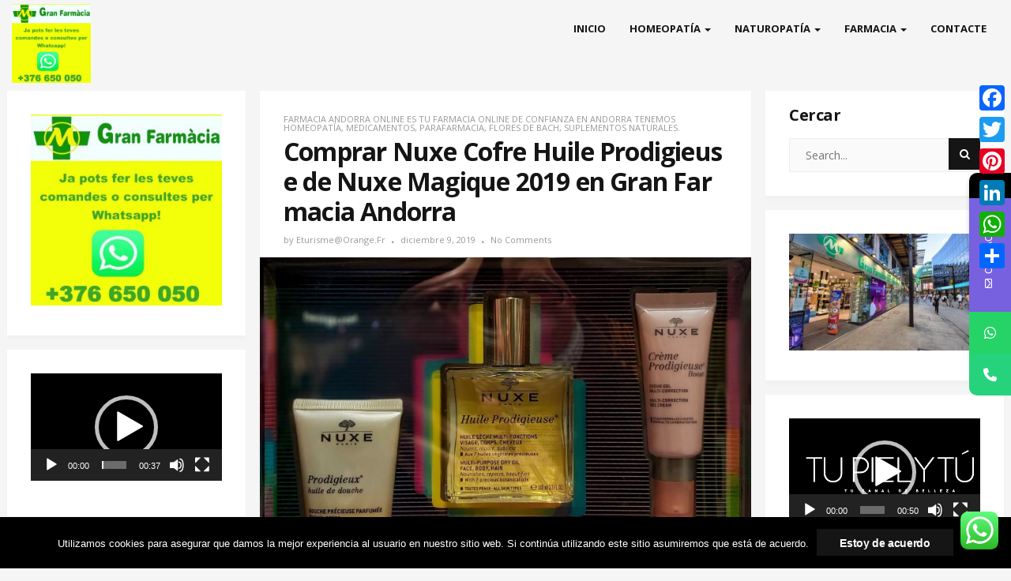

--- FILE ---
content_type: text/html; charset=UTF-8
request_url: https://andorra-farmacia.com/comprar-nuxe-cofre-huile-prodigieuse-de-nuxe-magique-2019-en-gran-farmacia-andorra
body_size: 50728
content:
<!DOCTYPE html>
<html lang="es">
<head>
	<meta charset="UTF-8">
	<meta name="viewport" content="width=device-width">
	<link rel="profile" href="http://gmpg.org/xfn/11">
	<link rel="pingback" href="https://andorra-farmacia.com/xmlrpc.php">
				<style>								
					form#stickyelements-form input::-moz-placeholder{
						color: #4F4F4F;
					} 
					form#stickyelements-form input::-ms-input-placeholder{
						color: #4F4F4F					} 
					form#stickyelements-form input::-webkit-input-placeholder{
						color: #4F4F4F					}
					form#stickyelements-form input::placeholder{
						color: #4F4F4F					}
					form#stickyelements-form textarea::placeholder {
						color: #4F4F4F					}
					form#stickyelements-form textarea::-moz-placeholder {
						color: #4F4F4F					}					
			</style>	
			<meta name='robots' content='index, follow, max-image-preview:large, max-snippet:-1, max-video-preview:-1' />
	<style>img:is([sizes="auto" i], [sizes^="auto," i]) { contain-intrinsic-size: 3000px 1500px }</style>
	
	<!-- This site is optimized with the Yoast SEO plugin v26.6 - https://yoast.com/wordpress/plugins/seo/ -->
	<title>Comprar Nuxe Cofre Huile Prodigieuse de Nuxe Magique 2019 en Gran Farmacia Andorra -</title>
	<meta name="description" content="Comprar Nuxe Cofre Huile Prodigieuse de Nuxe Magique 2019 en Gran Farmacia Andorra" />
	<link rel="canonical" href="https://andorra-farmacia.com/comprar-nuxe-cofre-huile-prodigieuse-de-nuxe-magique-2019-en-gran-farmacia-andorra" />
	<meta property="og:locale" content="es_ES" />
	<meta property="og:type" content="article" />
	<meta property="og:title" content="Comprar Nuxe Cofre Huile Prodigieuse de Nuxe Magique 2019 en Gran Farmacia Andorra -" />
	<meta property="og:description" content="Comprar Nuxe Cofre Huile Prodigieuse de Nuxe Magique 2019 en Gran Farmacia Andorra" />
	<meta property="og:url" content="https://andorra-farmacia.com/comprar-nuxe-cofre-huile-prodigieuse-de-nuxe-magique-2019-en-gran-farmacia-andorra" />
	<meta property="article:published_time" content="2019-12-09T19:10:03+00:00" />
	<meta property="article:modified_time" content="2019-12-09T20:03:06+00:00" />
	<meta property="og:image" content="https://andorra-farmacia.com/wp-content/uploads/2019/12/N-UXE-MAGIQUE-HUILE-PRODIGIEUSE.jpg" />
	<meta property="og:image:width" content="2198" />
	<meta property="og:image:height" content="1989" />
	<meta property="og:image:type" content="image/jpeg" />
	<meta name="author" content="eturisme@orange.fr" />
	<meta name="twitter:card" content="summary_large_image" />
	<meta name="twitter:label1" content="Escrito por" />
	<meta name="twitter:data1" content="eturisme@orange.fr" />
	<script type="application/ld+json" class="yoast-schema-graph">{"@context":"https://schema.org","@graph":[{"@type":"WebPage","@id":"https://andorra-farmacia.com/comprar-nuxe-cofre-huile-prodigieuse-de-nuxe-magique-2019-en-gran-farmacia-andorra","url":"https://andorra-farmacia.com/comprar-nuxe-cofre-huile-prodigieuse-de-nuxe-magique-2019-en-gran-farmacia-andorra","name":"Comprar Nuxe Cofre Huile Prodigieuse de Nuxe Magique 2019 en Gran Farmacia Andorra -","isPartOf":{"@id":"https://andorra-farmacia.com/#website"},"primaryImageOfPage":{"@id":"https://andorra-farmacia.com/comprar-nuxe-cofre-huile-prodigieuse-de-nuxe-magique-2019-en-gran-farmacia-andorra#primaryimage"},"image":{"@id":"https://andorra-farmacia.com/comprar-nuxe-cofre-huile-prodigieuse-de-nuxe-magique-2019-en-gran-farmacia-andorra#primaryimage"},"thumbnailUrl":"https://andorra-farmacia.com/wp-content/uploads/2019/12/N-UXE-MAGIQUE-HUILE-PRODIGIEUSE.jpg","datePublished":"2019-12-09T19:10:03+00:00","dateModified":"2019-12-09T20:03:06+00:00","author":{"@id":"https://andorra-farmacia.com/#/schema/person/e75e66e5ac2af3a0b9e40d04e702391c"},"description":"Comprar Nuxe Cofre Huile Prodigieuse de Nuxe Magique 2019 en Gran Farmacia Andorra","breadcrumb":{"@id":"https://andorra-farmacia.com/comprar-nuxe-cofre-huile-prodigieuse-de-nuxe-magique-2019-en-gran-farmacia-andorra#breadcrumb"},"inLanguage":"es","potentialAction":[{"@type":"ReadAction","target":["https://andorra-farmacia.com/comprar-nuxe-cofre-huile-prodigieuse-de-nuxe-magique-2019-en-gran-farmacia-andorra"]}]},{"@type":"ImageObject","inLanguage":"es","@id":"https://andorra-farmacia.com/comprar-nuxe-cofre-huile-prodigieuse-de-nuxe-magique-2019-en-gran-farmacia-andorra#primaryimage","url":"https://andorra-farmacia.com/wp-content/uploads/2019/12/N-UXE-MAGIQUE-HUILE-PRODIGIEUSE.jpg","contentUrl":"https://andorra-farmacia.com/wp-content/uploads/2019/12/N-UXE-MAGIQUE-HUILE-PRODIGIEUSE.jpg","width":2198,"height":1989,"caption":"Comprar Nuxe Cofre Huile Prodigieuse de Nuxe Magique 2019 en Gran Farmacia Andorra"},{"@type":"BreadcrumbList","@id":"https://andorra-farmacia.com/comprar-nuxe-cofre-huile-prodigieuse-de-nuxe-magique-2019-en-gran-farmacia-andorra#breadcrumb","itemListElement":[{"@type":"ListItem","position":1,"name":"Portada","item":"https://andorra-farmacia.com/"},{"@type":"ListItem","position":2,"name":"Comprar Nuxe Cofre Huile Prodigieuse de Nuxe Magique 2019 en Gran Farmacia Andorra"}]},{"@type":"WebSite","@id":"https://andorra-farmacia.com/#website","url":"https://andorra-farmacia.com/","name":"","description":"Farmacia Andorra Online es tu farmacia online de confianza en Andorra Tenemos Homeopatía, Medicamentos, parafarmacia, flores de Bach, suplementos naturales. La Gran farmacia Andorra es una Farmacia con farmacéuticos colegiados y años de experiencia y el compromiso de suministrar medicamentos, pero sobre todo parafarmacia y todos aquellos productos disponibles en Andorra y la sociedad en general. Estrictos con la legislación técnico-sanitaria vigente, ofrecemos consejos profesionales y el asesoramiento profesional necesario en los ámbitos del medicamento, parafarmacia, ayudas técnicas,  mobiliario clínico, novedades, dermofarmacia, homeopatía, medicinas naturales, dietas proteicas, todo tipos de productos y complementos alimenticios adaptados a mejorar la vida de nuestros clientes.","potentialAction":[{"@type":"SearchAction","target":{"@type":"EntryPoint","urlTemplate":"https://andorra-farmacia.com/?s={search_term_string}"},"query-input":{"@type":"PropertyValueSpecification","valueRequired":true,"valueName":"search_term_string"}}],"inLanguage":"es"},{"@type":"Person","@id":"https://andorra-farmacia.com/#/schema/person/e75e66e5ac2af3a0b9e40d04e702391c","name":"eturisme@orange.fr","image":{"@type":"ImageObject","inLanguage":"es","@id":"https://andorra-farmacia.com/#/schema/person/image/","url":"https://secure.gravatar.com/avatar/f9bf02d8048955ca8d9839b57a1d2323e1770c510214550ce112c8f76b034185?s=96&d=mm&r=g","contentUrl":"https://secure.gravatar.com/avatar/f9bf02d8048955ca8d9839b57a1d2323e1770c510214550ce112c8f76b034185?s=96&d=mm&r=g","caption":"eturisme@orange.fr"},"url":"https://andorra-farmacia.com/author/eturismeorange-fr"}]}</script>
	<!-- / Yoast SEO plugin. -->


<link rel='dns-prefetch' href='//static.addtoany.com' />
<link rel='dns-prefetch' href='//fonts.googleapis.com' />
<link rel="alternate" type="application/rss+xml" title=" &raquo; Feed" href="https://andorra-farmacia.com/feed" />
<script type="text/javascript">
/* <![CDATA[ */
window._wpemojiSettings = {"baseUrl":"https:\/\/s.w.org\/images\/core\/emoji\/16.0.1\/72x72\/","ext":".png","svgUrl":"https:\/\/s.w.org\/images\/core\/emoji\/16.0.1\/svg\/","svgExt":".svg","source":{"concatemoji":"https:\/\/andorra-farmacia.com\/wp-includes\/js\/wp-emoji-release.min.js?ver=6.8.3"}};
/*! This file is auto-generated */
!function(s,n){var o,i,e;function c(e){try{var t={supportTests:e,timestamp:(new Date).valueOf()};sessionStorage.setItem(o,JSON.stringify(t))}catch(e){}}function p(e,t,n){e.clearRect(0,0,e.canvas.width,e.canvas.height),e.fillText(t,0,0);var t=new Uint32Array(e.getImageData(0,0,e.canvas.width,e.canvas.height).data),a=(e.clearRect(0,0,e.canvas.width,e.canvas.height),e.fillText(n,0,0),new Uint32Array(e.getImageData(0,0,e.canvas.width,e.canvas.height).data));return t.every(function(e,t){return e===a[t]})}function u(e,t){e.clearRect(0,0,e.canvas.width,e.canvas.height),e.fillText(t,0,0);for(var n=e.getImageData(16,16,1,1),a=0;a<n.data.length;a++)if(0!==n.data[a])return!1;return!0}function f(e,t,n,a){switch(t){case"flag":return n(e,"\ud83c\udff3\ufe0f\u200d\u26a7\ufe0f","\ud83c\udff3\ufe0f\u200b\u26a7\ufe0f")?!1:!n(e,"\ud83c\udde8\ud83c\uddf6","\ud83c\udde8\u200b\ud83c\uddf6")&&!n(e,"\ud83c\udff4\udb40\udc67\udb40\udc62\udb40\udc65\udb40\udc6e\udb40\udc67\udb40\udc7f","\ud83c\udff4\u200b\udb40\udc67\u200b\udb40\udc62\u200b\udb40\udc65\u200b\udb40\udc6e\u200b\udb40\udc67\u200b\udb40\udc7f");case"emoji":return!a(e,"\ud83e\udedf")}return!1}function g(e,t,n,a){var r="undefined"!=typeof WorkerGlobalScope&&self instanceof WorkerGlobalScope?new OffscreenCanvas(300,150):s.createElement("canvas"),o=r.getContext("2d",{willReadFrequently:!0}),i=(o.textBaseline="top",o.font="600 32px Arial",{});return e.forEach(function(e){i[e]=t(o,e,n,a)}),i}function t(e){var t=s.createElement("script");t.src=e,t.defer=!0,s.head.appendChild(t)}"undefined"!=typeof Promise&&(o="wpEmojiSettingsSupports",i=["flag","emoji"],n.supports={everything:!0,everythingExceptFlag:!0},e=new Promise(function(e){s.addEventListener("DOMContentLoaded",e,{once:!0})}),new Promise(function(t){var n=function(){try{var e=JSON.parse(sessionStorage.getItem(o));if("object"==typeof e&&"number"==typeof e.timestamp&&(new Date).valueOf()<e.timestamp+604800&&"object"==typeof e.supportTests)return e.supportTests}catch(e){}return null}();if(!n){if("undefined"!=typeof Worker&&"undefined"!=typeof OffscreenCanvas&&"undefined"!=typeof URL&&URL.createObjectURL&&"undefined"!=typeof Blob)try{var e="postMessage("+g.toString()+"("+[JSON.stringify(i),f.toString(),p.toString(),u.toString()].join(",")+"));",a=new Blob([e],{type:"text/javascript"}),r=new Worker(URL.createObjectURL(a),{name:"wpTestEmojiSupports"});return void(r.onmessage=function(e){c(n=e.data),r.terminate(),t(n)})}catch(e){}c(n=g(i,f,p,u))}t(n)}).then(function(e){for(var t in e)n.supports[t]=e[t],n.supports.everything=n.supports.everything&&n.supports[t],"flag"!==t&&(n.supports.everythingExceptFlag=n.supports.everythingExceptFlag&&n.supports[t]);n.supports.everythingExceptFlag=n.supports.everythingExceptFlag&&!n.supports.flag,n.DOMReady=!1,n.readyCallback=function(){n.DOMReady=!0}}).then(function(){return e}).then(function(){var e;n.supports.everything||(n.readyCallback(),(e=n.source||{}).concatemoji?t(e.concatemoji):e.wpemoji&&e.twemoji&&(t(e.twemoji),t(e.wpemoji)))}))}((window,document),window._wpemojiSettings);
/* ]]> */
</script>
<style id='wp-emoji-styles-inline-css' type='text/css'>

	img.wp-smiley, img.emoji {
		display: inline !important;
		border: none !important;
		box-shadow: none !important;
		height: 1em !important;
		width: 1em !important;
		margin: 0 0.07em !important;
		vertical-align: -0.1em !important;
		background: none !important;
		padding: 0 !important;
	}
</style>
<style id='classic-theme-styles-inline-css' type='text/css'>
/*! This file is auto-generated */
.wp-block-button__link{color:#fff;background-color:#32373c;border-radius:9999px;box-shadow:none;text-decoration:none;padding:calc(.667em + 2px) calc(1.333em + 2px);font-size:1.125em}.wp-block-file__button{background:#32373c;color:#fff;text-decoration:none}
</style>
<link rel='stylesheet' id='ccw_main_css-css' href='https://andorra-farmacia.com/wp-content/plugins/click-to-chat-for-whatsapp/prev/assets/css/mainstyles.css?ver=4.34' type='text/css' media='all' />
<link rel='stylesheet' id='contact-form-7-css' href='https://andorra-farmacia.com/wp-content/plugins/contact-form-7/includes/css/styles.css?ver=6.1.4' type='text/css' media='all' />
<link rel='stylesheet' id='cookie-notice-front-css' href='https://andorra-farmacia.com/wp-content/plugins/cookie-notice/css/front.min.css?ver=2.5.11' type='text/css' media='all' />
<link rel='stylesheet' id='bootstrap-css' href='https://andorra-farmacia.com/wp-content/themes/donna/css/bootstrap.css?ver=6.8.3' type='text/css' media='all' />
<link rel='stylesheet' id='donna-css' href='https://andorra-farmacia.com/wp-content/themes/donna/style.css?ver=6.8.3' type='text/css' media='all' />
<link rel='stylesheet' id='font-awesome-css' href='https://andorra-farmacia.com/wp-content/themes/donna/css/font-awesome.css?ver=6.8.3' type='text/css' media='all' />
<link rel='stylesheet' id='ionicons-css' href='https://andorra-farmacia.com/wp-content/themes/donna/css/ionicons.css?ver=6.8.3' type='text/css' media='all' />
<link rel='stylesheet' id='donna-body-font-css' href='//fonts.googleapis.com/css?family=Open+Sans%3A400%2C400italic%2C700%2C700italic&#038;subset=latin%2Cgreek-ext%2Ccyrillic%2Clatin-ext%2Cgreek%2Ccyrillic-ext%2Cvietnamese&#038;ver=6.8.3' type='text/css' media='all' />
<link rel='stylesheet' id='donna-logo-font-css' href='//fonts.googleapis.com/css?family=Pacifico%3A400%2C400italic%2C700%2C700italic&#038;subset=latin%2Cgreek-ext%2Ccyrillic%2Clatin-ext%2Cgreek%2Ccyrillic-ext%2Cvietnamese&#038;ver=6.8.3' type='text/css' media='all' />
<link rel='stylesheet' id='addtoany-css' href='https://andorra-farmacia.com/wp-content/plugins/add-to-any/addtoany.min.css?ver=1.16' type='text/css' media='all' />
<style id='addtoany-inline-css' type='text/css'>
@media screen and (max-width:980px){
.a2a_floating_style.a2a_vertical_style{display:none;}
}
@media screen and (min-width:981px){
.a2a_floating_style.a2a_default_style{display:none;}
}
</style>
<link rel='stylesheet' id='font-awesome-css-css' href='https://andorra-farmacia.com/wp-content/plugins/mystickyelements/css/font-awesome.min.css?ver=2.3.4' type='text/css' media='all' />
<link rel='stylesheet' id='mystickyelements-front-css-css' href='https://andorra-farmacia.com/wp-content/plugins/mystickyelements/css/mystickyelements-front.min.css?ver=2.3.4' type='text/css' media='all' />
<style id='mystickyelements-front-css-inline-css' type='text/css'>
@font-face {
					font-family: 'Open Sans Hebrew';
					src: url('https://andorra-farmacia.com/wp-content/plugins/mystickyelements/fonts/OpenSansHebrew-Regular.woff') format('woff');
					font-weight: normal;
					font-style: normal;
					font-display: swap;
				}
				
				.mystickyelements-contact-form[dir='rtl'],
				.mystickyelements-contact-form[dir='rtl'] .element-contact-form .contact-form-heading,
				.mystickyelements-contact-form[dir='rtl'] form.stickyelements-form input,
				.mystickyelements-contact-form[dir='rtl'] form.stickyelements-form textarea,
				.mystickyelements-fixed[dir='rtl'] .mystickyelements-social-icon,
				.mystickyelements-fixed[dir='rtl'] .mystickyelements-social-text,
				html[dir='rtl'] .mystickyelements-contact-form,
				html[dir='rtl'] .mystickyelements-contact-form .element-contact-form .contact-form-heading,
				html[dir='rtl'] .mystickyelements-contact-form form.stickyelements-form input,
				html[dir='rtl'] .mystickyelements-contact-form form.stickyelements-form textarea,
				html[dir='rtl'] .mystickyelements-fixed .mystickyelements-social-icon,
				html[dir='rtl'] .mystickyelements-fixed .mystickyelements-social-text  {
					font-family: 'Open Sans Hebrew';
				}
				.mystickyelements-fixed,
									.mystickyelements-fixed ul,
									form#stickyelements-form select,
									form#stickyelements-form input,
									form#stickyelements-form textarea,
									.element-contact-form .contact-form-heading {
										font-family: Arial;
									}.mystickyelements-contact-form[dir="rtl"],
									.mystickyelements-contact-form[dir="rtl"] .element-contact-form .contact-form-heading,
									.mystickyelements-contact-form[dir="rtl"] form#stickyelements-form input,
									.mystickyelements-contact-form[dir="rtl"] form#stickyelements-form textarea,
									.mystickyelements-fixed[dir="rtl"] .mystickyelements-social-icon,
									.mystickyelements-fixed[dir="rtl"] .mystickyelements-social-text,
									html[dir="rtl"] .mystickyelements-contact-form,
									html[dir="rtl"] .mystickyelements-contact-form .element-contact-form .contact-form-heading,
									html[dir="rtl"] .mystickyelements-contact-form form#stickyelements-form input,
									html[dir="rtl"] .mystickyelements-contact-form form#stickyelements-form textarea,
									html[dir="rtl"] .mystickyelements-fixed .mystickyelements-social-icon,
									html[dir="rtl"] .mystickyelements-fixed .mystickyelements-social-text {
										font-family: Arial;
									}
</style>
<link rel='stylesheet' id='intl-tel-input-css' href='https://andorra-farmacia.com/wp-content/plugins/mystickyelements/intl-tel-input-src/build/css/intlTelInput.css?ver=2.3.4' type='text/css' media='all' />
<script type="text/javascript" id="addtoany-core-js-before">
/* <![CDATA[ */
window.a2a_config=window.a2a_config||{};a2a_config.callbacks=[];a2a_config.overlays=[];a2a_config.templates={};a2a_localize = {
	Share: "Compartir",
	Save: "Guardar",
	Subscribe: "Suscribir",
	Email: "Correo electrónico",
	Bookmark: "Marcador",
	ShowAll: "Mostrar todo",
	ShowLess: "Mostrar menos",
	FindServices: "Encontrar servicio(s)",
	FindAnyServiceToAddTo: "Encuentra al instante cualquier servicio para añadir a",
	PoweredBy: "Funciona con",
	ShareViaEmail: "Compartir por correo electrónico",
	SubscribeViaEmail: "Suscribirse a través de correo electrónico",
	BookmarkInYourBrowser: "Añadir a marcadores de tu navegador",
	BookmarkInstructions: "Presiona «Ctrl+D» o «\u2318+D» para añadir esta página a marcadores",
	AddToYourFavorites: "Añadir a tus favoritos",
	SendFromWebOrProgram: "Enviar desde cualquier dirección o programa de correo electrónico ",
	EmailProgram: "Programa de correo electrónico",
	More: "Más&#8230;",
	ThanksForSharing: "¡Gracias por compartir!",
	ThanksForFollowing: "¡Gracias por seguirnos!"
};
/* ]]> */
</script>
<script type="text/javascript" defer src="https://static.addtoany.com/menu/page.js" id="addtoany-core-js"></script>
<script type="text/javascript" src="https://andorra-farmacia.com/wp-includes/js/jquery/jquery.min.js?ver=3.7.1" id="jquery-core-js"></script>
<script type="text/javascript" src="https://andorra-farmacia.com/wp-includes/js/jquery/jquery-migrate.min.js?ver=3.4.1" id="jquery-migrate-js"></script>
<script type="text/javascript" defer src="https://andorra-farmacia.com/wp-content/plugins/add-to-any/addtoany.min.js?ver=1.1" id="addtoany-jquery-js"></script>
<script type="text/javascript" id="cookie-notice-front-js-before">
/* <![CDATA[ */
var cnArgs = {"ajaxUrl":"https:\/\/andorra-farmacia.com\/wp-admin\/admin-ajax.php","nonce":"d32d33adb3","hideEffect":"fade","position":"bottom","onScroll":true,"onScrollOffset":100,"onClick":false,"cookieName":"cookie_notice_accepted","cookieTime":2147483647,"cookieTimeRejected":2592000,"globalCookie":false,"redirection":true,"cache":false,"revokeCookies":false,"revokeCookiesOpt":"automatic"};
/* ]]> */
</script>
<script type="text/javascript" src="https://andorra-farmacia.com/wp-content/plugins/cookie-notice/js/front.min.js?ver=2.5.11" id="cookie-notice-front-js"></script>
<script type="text/javascript" src="https://andorra-farmacia.com/wp-content/themes/donna/js/bootstrap.js?ver=6.8.3" id="bootstrap-js"></script>
<script type="text/javascript" src="https://andorra-farmacia.com/wp-content/themes/donna/js/jquery.smartmenus.js?ver=6.8.3" id="jquery-smartmenus-js"></script>
<script type="text/javascript" src="https://andorra-farmacia.com/wp-content/themes/donna/js/jquery.smartmenus.bootstrap.js?ver=6.8.3" id="jquery-smartmenus-bootstrap-js"></script>
<script type="text/javascript" src="https://andorra-farmacia.com/wp-content/themes/donna/js/custom.js?ver=6.8.3" id="donna-custom-js"></script>
<!--[if lt IE 9]>
<script type="text/javascript" src="https://andorra-farmacia.com/wp-content/themes/donna/js/html5.js?ver=6.8.3" id="donna-html5-js"></script>
<![endif]-->
<link rel="https://api.w.org/" href="https://andorra-farmacia.com/wp-json/" /><link rel="alternate" title="JSON" type="application/json" href="https://andorra-farmacia.com/wp-json/wp/v2/posts/3887" /><link rel="EditURI" type="application/rsd+xml" title="RSD" href="https://andorra-farmacia.com/xmlrpc.php?rsd" />
<meta name="generator" content="WordPress 6.8.3" />
<link rel='shortlink' href='https://andorra-farmacia.com/?p=3887' />
<link rel="alternate" title="oEmbed (JSON)" type="application/json+oembed" href="https://andorra-farmacia.com/wp-json/oembed/1.0/embed?url=https%3A%2F%2Fandorra-farmacia.com%2Fcomprar-nuxe-cofre-huile-prodigieuse-de-nuxe-magique-2019-en-gran-farmacia-andorra" />
<link rel="alternate" title="oEmbed (XML)" type="text/xml+oembed" href="https://andorra-farmacia.com/wp-json/oembed/1.0/embed?url=https%3A%2F%2Fandorra-farmacia.com%2Fcomprar-nuxe-cofre-huile-prodigieuse-de-nuxe-magique-2019-en-gran-farmacia-andorra&#038;format=xml" />

        <script type="text/javascript">
            var jQueryMigrateHelperHasSentDowngrade = false;

			window.onerror = function( msg, url, line, col, error ) {
				// Break out early, do not processing if a downgrade reqeust was already sent.
				if ( jQueryMigrateHelperHasSentDowngrade ) {
					return true;
                }

				var xhr = new XMLHttpRequest();
				var nonce = 'a9e5822336';
				var jQueryFunctions = [
					'andSelf',
					'browser',
					'live',
					'boxModel',
					'support.boxModel',
					'size',
					'swap',
					'clean',
					'sub',
                ];
				var match_pattern = /\)\.(.+?) is not a function/;
                var erroredFunction = msg.match( match_pattern );

                // If there was no matching functions, do not try to downgrade.
                if ( null === erroredFunction || typeof erroredFunction !== 'object' || typeof erroredFunction[1] === "undefined" || -1 === jQueryFunctions.indexOf( erroredFunction[1] ) ) {
                    return true;
                }

                // Set that we've now attempted a downgrade request.
                jQueryMigrateHelperHasSentDowngrade = true;

				xhr.open( 'POST', 'https://andorra-farmacia.com/wp-admin/admin-ajax.php' );
				xhr.setRequestHeader( 'Content-Type', 'application/x-www-form-urlencoded' );
				xhr.onload = function () {
					var response,
                        reload = false;

					if ( 200 === xhr.status ) {
                        try {
                        	response = JSON.parse( xhr.response );

                        	reload = response.data.reload;
                        } catch ( e ) {
                        	reload = false;
                        }
                    }

					// Automatically reload the page if a deprecation caused an automatic downgrade, ensure visitors get the best possible experience.
					if ( reload ) {
						location.reload();
                    }
				};

				xhr.send( encodeURI( 'action=jquery-migrate-downgrade-version&_wpnonce=' + nonce ) );

				// Suppress error alerts in older browsers
				return true;
			}
        </script>

		<!--Custom Styling-->
<style media="screen" type="text/css">
.donna-slider h2.entry-title {color:#ffffff; }
.donna-slider .entry-meta a, .donna-slider .entry-meta, .donna-slider .entry-cats, .donna-slider .entry-cats a {color:#aaaaaa; }
body {font-family:Open Sans;}
body {font-size:16px; }
.entry-title:hover, .single-content .link-pages .previous-link a .nav-title:hover, .single-content .link-pages .next-link a .nav-title:hover {color:#ff0000; }
::selection {background:#ff0000; }
::-moz-selection {background:#ff0000; }
button:hover, input[type="submit"]:hover, input[type="reset"]:hover, input[type="button"]:hover, form.search-form .searchSubmit:hover {background:#ff0000; }
button:hover, input[type="submit"]:hover, input[type="reset"]:hover, input[type="button"]:hover {border-color:#ff0000; }
.back-to-top:hover {background-color:#ff0000; }
#logo img {width:100px; }
#logo a {width:300px; }
#logo {font-family:Pacifico;}
#logo a {font-size:38px; }
#logo {margin-top:5px; }
.container { max-width:1600px; }
.donna-slider { max-width:1570px; }
.col-md-4, .col-md-8 { padding-left:9px; }
.col-md-4, .col-md-8 { padding-right:9px; }
.row .col-md-8 article, .sidebar-area .widget  { margin-bottom:18px; }
.navbar-nav li a { font-size:13px; }
.navbar-default .navbar-nav > li > a { font-weight:600; }
.navbar-nav li a { text-transform: uppercase; }
.navbar-default .navbar-nav > li > a { color:#151515; }
.dropdown-menu li a { color:#151515; }
.dropdown-menu { background-color:#ffffff; }
.navbar-default .navbar-nav > .active > a, .navbar-default .navbar-nav > .active > a:hover, .navbar-default .navbar-nav > .active > a:focus { background-color:#e7e7e7; }
.navbar-default .navbar-nav > .open > a, .navbar-default .navbar-nav > .open > a:hover, .navbar-default .navbar-nav > .open > a:focus { background-color:#e7e7e7; }
.dropdown-menu > li > a:hover, .dropdown-menu > li > a:focus { background-color:#e7e7e7; }
.dropdown-menu > .active > a, .dropdown-menu > .active > a:hover, .dropdown-menu > .active > a:focus { background-color:#e7e7e7; }
.navbar-default .navbar-collapse, .navbar-default .navbar-form { margin-top:5px; }
.sidebar-area.primary.col-md-4 .widget { background-color:#ffffff; }
.sidebar-area.primary.col-md-4 .widget-title h3 { color:#151515; }
.sidebar-area.primary.col-md-4 .widget ul li a, .sidebar-area.primary.col-md-4 { color:#808080; }
.sidebar-area.primary.col-md-4 .widget ul li a:hover { color:#151515; }
.sidebar-area.secondary.col-md-4 .widget { background-color:#ffffff; }
.sidebar-area.secondary.col-md-4 .widget-title h3 { color:#151515; }
.sidebar-area.secondary.col-md-4 .widget ul li a, .sidebar-area.secondary.col-md-4 { color:#808080; }
.sidebar-area.secondary.col-md-4 .widget ul li a:hover { color:#151515; }
</style>
<link rel="icon" href="https://andorra-farmacia.com/wp-content/uploads/2018/11/cropped-farmacia-marti-2-32x32.png" sizes="32x32" />
<link rel="icon" href="https://andorra-farmacia.com/wp-content/uploads/2018/11/cropped-farmacia-marti-2-192x192.png" sizes="192x192" />
<link rel="apple-touch-icon" href="https://andorra-farmacia.com/wp-content/uploads/2018/11/cropped-farmacia-marti-2-180x180.png" />
<meta name="msapplication-TileImage" content="https://andorra-farmacia.com/wp-content/uploads/2018/11/cropped-farmacia-marti-2-270x270.png" />
</head>
<body class="wp-singular post-template-default single single-post postid-3887 single-format-standard wp-custom-logo wp-theme-donna cookies-not-set">
<div id="grid-container">
	<div id="grid-container-inner">
		<div class="clear"></div>
		<header id="header" class="full-header">
			<div id="header-wrap">
				<div class="container clearfix">
					<div id="logo">
						<a href="https://andorra-farmacia.com/" class="custom-logo-link" rel="home"><img width="1080" height="1080" src="https://andorra-farmacia.com/wp-content/uploads/2018/11/cropped-GRAN-FARMACIA-ONLINE-WHATSAPP-1.jpeg" class="custom-logo" alt="" decoding="async" fetchpriority="high" srcset="https://andorra-farmacia.com/wp-content/uploads/2018/11/cropped-GRAN-FARMACIA-ONLINE-WHATSAPP-1.jpeg 1080w, https://andorra-farmacia.com/wp-content/uploads/2018/11/cropped-GRAN-FARMACIA-ONLINE-WHATSAPP-1-150x150.jpeg 150w, https://andorra-farmacia.com/wp-content/uploads/2018/11/cropped-GRAN-FARMACIA-ONLINE-WHATSAPP-1-300x300.jpeg 300w, https://andorra-farmacia.com/wp-content/uploads/2018/11/cropped-GRAN-FARMACIA-ONLINE-WHATSAPP-1-768x768.jpeg 768w, https://andorra-farmacia.com/wp-content/uploads/2018/11/cropped-GRAN-FARMACIA-ONLINE-WHATSAPP-1-1024x1024.jpeg 1024w" sizes="(max-width: 1080px) 100vw, 1080px" /></a>											</div><!-- logo -->
					<nav id="primary-menu" class="navbar navbar-default">
	        			<div class="navbar-header">
	            			<button type="button" class="navbar-toggle collapsed" data-toggle="collapse" data-target="#navbar" aria-expanded="false" aria-controls="navbar">
	              			<span class="sr-only">Toggle navigation</span>
	              			<span class="icon-bar"></span>
	              			<span class="icon-bar"></span>
	              			<span class="icon-bar"></span>
	            			</button>
	          			</div><!--navbar-header-->
	          			<div id="navbar" class="navbar-collapse collapse">
						<ul id="menu-menu-1" class="nav navbar-nav"><li id="menu-item-36" class="menu-item menu-item-type-custom menu-item-object-custom menu-item-home menu-item-36"><a title="Inicio" href="https://andorra-farmacia.com/">Inicio</a></li>
<li id="menu-item-514" class="menu-item menu-item-type-post_type menu-item-object-post menu-item-has-children menu-item-514 dropdown"><a title="Homeopatía" href="https://andorra-farmacia.com/espana-se-ha-quedado-sola-en-europa-en-su-campana-contra-la-homeopatia-el-medico-gonzalo-fernandez-quiroga-defiende-la-utilidad-de-esta-disciplina-como-terapia-complementaria-a-la-me" data-toggle="dropdown" class="dropdown-toggle" aria-haspopup="true">Homeopatía <span class="caret"></span></a>
<ul role="menu" class=" dropdown-menu">
	<li id="menu-item-502" class="menu-item menu-item-type-post_type menu-item-object-post menu-item-502"><a title="Otros medicamentos homeopáticos" href="https://andorra-farmacia.com/otros-medicamentos-homeopaticos-la-medicina-homeopatica-se-basa-en-la-curacion-de-una-enfermedad-con-medicamentos-que-causen-sus-mismos-sintomas-en-personas-sanas">Otros medicamentos homeopáticos</a></li>
	<li id="menu-item-503" class="menu-item menu-item-type-post_type menu-item-object-post menu-item-503"><a title="Sueño – ansiedad – estrés" href="https://andorra-farmacia.com/sueno-ansiedad-estres-los-medicamentos-homeopaticos-son-muy-utiles-en-el-tratamiento-del-estres-y-la-ansiedad">Sueño – ansiedad – estrés</a></li>
	<li id="menu-item-504" class="menu-item menu-item-type-post_type menu-item-object-post menu-item-504"><a title="Salud bucal" href="https://andorra-farmacia.com/salud-bucal-la-homeopatia-es-una-buena-opcion-para-evitar-las-molestias-provocadas-por-un-cuidado-bucal-deficiente">Salud bucal</a></li>
	<li id="menu-item-505" class="menu-item menu-item-type-post_type menu-item-object-post menu-item-505"><a title="Gripe y resfriados" href="https://andorra-farmacia.com/comprar-homeopatia-contra-los-sintomas-de-la-gripe-y-de-los-resfriados-con-homeopatia-en-gran-farmacia-online-andorra">Gripe y resfriados</a></li>
	<li id="menu-item-506" class="menu-item menu-item-type-post_type menu-item-object-post menu-item-506"><a title="Oligoelementos" href="https://andorra-farmacia.com/comprar-oligoelementos-en-gran-farmacia-andorra-son-minerales-imprescindibles-para-organismo-humano-como-la-sintesis-de-las-hormonas-la-digestion-de-los-alimentos-la-reproduccion-celular-y-para-el-s">Oligoelementos</a></li>
	<li id="menu-item-507" class="menu-item menu-item-type-post_type menu-item-object-post menu-item-507"><a title="Los problemas estomacales" href="https://andorra-farmacia.com/los-problemas-estomacales-pueden-manifestarse-de-modos-distintos-dolor-retortijones-acidez-diarrea-etc-la-homeopatia-ofrece-diversas-soluciones-para-tratar-este-tipo-de-enfermedades-o-malestar-d">Los problemas estomacales</a></li>
	<li id="menu-item-508" class="menu-item menu-item-type-post_type menu-item-object-post menu-item-508"><a title="Gránulos y los glóbulos homeopáticos" href="https://andorra-farmacia.com/un-repaso-por-los-granulos-y-los-globulos-esferas-que-no-necesitan-agua-para-su-administracion-y-que-por-tanto-pueden-ser-llevados-consigo-y-tomarlos-en-cuanto-se-necesite">Gránulos y los glóbulos homeopáticos</a></li>
	<li id="menu-item-509" class="menu-item menu-item-type-post_type menu-item-object-post menu-item-509"><a title="Dolor de garganta, tos y afonía" href="https://andorra-farmacia.com/descubre-como-aliviar-y-frenar-tu-dolor-de-garganta-tos-y-afonia-con-la-homeopatia-de-gran-farmacia-andorra-y-farmacia-de-les-pistes-al-pas-de-la-casa">Dolor de garganta, tos y afonía</a></li>
	<li id="menu-item-510" class="menu-item menu-item-type-post_type menu-item-object-post menu-item-510"><a title="Dolor muscular" href="https://andorra-farmacia.com/sin-ninguna-duda-el-tratamiento-ideal-para-su-dolor-muscular-con-homeopatia-lo-encontrara-en-la-gran-farmacia-online-andorra-y-en-la-farmacia-del-pas-denominada-de-les-pistes">Dolor muscular</a></li>
	<li id="menu-item-511" class="menu-item menu-item-type-post_type menu-item-object-post menu-item-511"><a title="Cuidado de la piel" href="https://andorra-farmacia.com/cuidado-de-la-piel-en-gran-farmacia-online-andorra-encontraras-todos-los-productos-de-homeopatia-ideales-para-el-cuidado-de-tu-piel-desde-pomadas-para-las-irritaciones-o-quemaduras-hasta-cremas-corpo">Cuidado de la piel</a></li>
	<li id="menu-item-512" class="menu-item menu-item-type-post_type menu-item-object-post menu-item-512"><a title="Alergias" href="https://andorra-farmacia.com/tratamiento-de-las-alergias-con-homeopatia-compra-en-gran-farmacia-andorra-online-los-mejores-medicamentos-homeopaticos-para-la-alergia-y-al-mejor-precio-de-andorra">Alergias</a></li>
	<li id="menu-item-513" class="menu-item menu-item-type-post_type menu-item-object-post menu-item-513"><a title="Farmacia homeopática en Andorra" href="https://andorra-farmacia.com/farmacia-homeopatica-en-andorra-lideres-en-homeopatia-en-andorra-distribuimos-todo-tipo-de-tratamientos-homeopaticos-medicamentos-granulos">Farmacia homeopática en Andorra</a></li>
	<li id="menu-item-524" class="menu-item menu-item-type-post_type menu-item-object-post menu-item-524"><a title="Sales de Schüssler" href="https://andorra-farmacia.com/las-sales-de-schussler-metodo-terapeutico-uso-de-12-de-estas-sales-minerales-utilizadas-en-homeopatia-para-estimular-restaurar-las-funciones-corporales-y-corregir-trastornos-del-organismo">Sales de Schüssler</a></li>
</ul>
</li>
<li id="menu-item-527" class="menu-item menu-item-type-post_type menu-item-object-page menu-item-has-children menu-item-527 dropdown"><a title="Naturopatía" href="https://andorra-farmacia.com/la-naturopatia-nada-tiene-que-ver-con-el-concepto-de-curar-la-enfermedad-su-objeto-de-estudio-no-es-la-enfermedad-sino-la-salud-por-ello-su-metodologia-no-esta-basada-en-el-binomi" data-toggle="dropdown" class="dropdown-toggle" aria-haspopup="true">Naturopatía <span class="caret"></span></a>
<ul role="menu" class=" dropdown-menu">
	<li id="menu-item-537" class="menu-item menu-item-type-post_type menu-item-object-page menu-item-537"><a title="Naturopatía, Nutrición y Dietética" href="https://andorra-farmacia.com/naturopatia-nutricion-y-dietetica-aceites-vegetales-y-esenciales-complementos-nutricionales-suplementos-naturales-suplementos-depurativos-suplementos-mujer-tratamiento-alergias">Naturopatía, Nutrición y Dietética</a></li>
</ul>
</li>
<li id="menu-item-546" class="menu-item menu-item-type-post_type menu-item-object-page menu-item-has-children menu-item-546 dropdown"><a title="Farmacia" href="https://andorra-farmacia.com/gran-farmacia-online-andorra-encontraras-en-su-categoria-farmacia-medicamentos-sin-receta-aptos-para-la-venta-en-farmacia-online-andorra" data-toggle="dropdown" class="dropdown-toggle" aria-haspopup="true">Farmacia <span class="caret"></span></a>
<ul role="menu" class=" dropdown-menu">
	<li id="menu-item-566" class="menu-item menu-item-type-post_type menu-item-object-page menu-item-566"><a title="ParaFarmacia" href="https://andorra-farmacia.com/parafarmacia-andorra-de-gran-farmacia-andorra-online-podra-comprar-todo-tipo-de-productos-y-complementos-alimenticios">ParaFarmacia</a></li>
	<li id="menu-item-869" class="menu-item menu-item-type-post_type menu-item-object-post menu-item-869"><a title="¿SABIAS QUE? – El reishi" href="https://andorra-farmacia.com/sabias-que-el-reishi-es-un-hongo-ganoderma-lucidum-muy-escaso-que-se-cultiva-de-forma-mayoritaria-desde-hace-mas-de-tres-mil-anos-en-zonas-de-japon-y-china-y-se-emplea-en-la">¿SABIAS QUE? – El reishi</a></li>
	<li id="menu-item-168" class="menu-item menu-item-type-post_type menu-item-object-page menu-item-168"><a title="Laboratorios" href="https://andorra-farmacia.com/vademecum-internacional-base-de-datos-de-medicamentos-en-el-mercado-para-los-profesionales-de-la-salud-y-relacion-de-laboratorios-farmaceuticos-de-espana-andorra-y-francia">Laboratorios</a></li>
	<li id="menu-item-104" class="menu-item menu-item-type-post_type menu-item-object-post menu-item-104"><a title="Andorra" href="https://andorra-farmacia.com/andorra">Andorra</a></li>
</ul>
</li>
<li id="menu-item-37" class="menu-item menu-item-type-post_type menu-item-object-page menu-item-37"><a title="CONTACTE" href="https://andorra-farmacia.com/gran-farmacia-online-en-andorra-especialistas-en-cosmetica-cremas-reductoras-productos-adelgazantes-para-perder-peso-antiedad-antiaging-homeopatia-melatonina-vacunas-y-medicamentos-internacionales">CONTACTE</a></li>
</ul>	          			</div><!-- #navbar -->
					</nav><!-- #primary-menu -->
				</div>
			</div>
		</header><!-- #header end -->
		 <div id="main" class="sidebar-two-sides">
				<div class="posts-container container">
				<div class="row">
											<div class="sidebar-area secondary col-md-4">
							<div class="sidebar-inner">
								<aside id="media_image-11" class="widget"><a href="https://andorra-farmacia.com/gran-farmacia-online-en-andorra-especialistas-en-cosmetica-cremas-reductoras-productos-adelgazantes-para-perder-peso-antiedad-antiaging-homeopatia-melatonina-vacunas-y-medicamentos-internacionales" target="_blank"><img width="300" height="300" src="https://andorra-farmacia.com/wp-content/uploads/2018/11/GRAN-FARMACIA-ONLINE-WHATSAPP-300x300.jpeg" class="image wp-image-183  attachment-medium size-medium" alt="Gran Farmacia Andorra medicmaentos internacionales homeopaticos y para farmacias Black Friday Andorra a Gran Farmacia Andorra -20% en tota la gamma Skinceuticals, promocions vàlides divendres 23 de novembre del 2018, dissabte 24 de novembre del 2018 i diumenge 25 de novembre del 2018. HYDRATING B5. Sérum potenciador de la hidratación enriquecido con vitamina B5. Enriquecido con vitamina B5, que ayuda en la reparación tisular, Hydrating B5 repone los nutrientes que la piel necesita para tener una apariencia más sana y joven. Este sérum potenciador de la hidratación contiene ácido hialurónico, hidratante natural que capta y retiene la humedad en la piel. Contiene vitamina B5 que ayuda a reparar los tejidos y reponer nutrientes. Deja en la piel una sensación suave y elástica. Potencia los beneficios de una hidratante diaria. Recomendado para usar con tratamientos de vitamina C. Ideal para todos tipo de pieles." style="max-width: 100%; height: auto;" title="Gran Farmacia Andorra medicmaentos internacionales homeopaticos y para farmacias Black Friday Andorra a Gran Farmacia Andorra -20% en tota la gamma Skinceuticals, promocions vàlides divendres 23 de novembre del 2018, dissabte 24 de novembre del 2018 i diumenge 25 de novembre del 2018. HYDRATING B5. Sérum potenciador de la hidratación enriquecido con vitamina B5. Enriquecido con vitamina B5, que ayuda en la reparación tisular, Hydrating B5 repone los nutrientes que la piel necesita para tener una apariencia más sana y joven. Este sérum potenciador de la hidratación contiene ácido hialurónico, hidratante natural que capta y retiene la humedad en la piel. Contiene vitamina B5 que ayuda a reparar los tejidos y reponer nutrientes. Deja en la piel una sensación suave y elástica. Potencia los beneficios de una hidratante diaria. Recomendado para usar con tratamientos de vitamina C. Ideal para todos tipo de pieles." decoding="async" srcset="https://andorra-farmacia.com/wp-content/uploads/2018/11/GRAN-FARMACIA-ONLINE-WHATSAPP-300x300.jpeg 300w, https://andorra-farmacia.com/wp-content/uploads/2018/11/GRAN-FARMACIA-ONLINE-WHATSAPP-150x150.jpeg 150w, https://andorra-farmacia.com/wp-content/uploads/2018/11/GRAN-FARMACIA-ONLINE-WHATSAPP-768x768.jpeg 768w, https://andorra-farmacia.com/wp-content/uploads/2018/11/GRAN-FARMACIA-ONLINE-WHATSAPP-1024x1024.jpeg 1024w, https://andorra-farmacia.com/wp-content/uploads/2018/11/GRAN-FARMACIA-ONLINE-WHATSAPP-960x960.jpeg 960w, https://andorra-farmacia.com/wp-content/uploads/2018/11/GRAN-FARMACIA-ONLINE-WHATSAPP.jpeg 1080w" sizes="(max-width: 300px) 100vw, 300px" /></a></aside><aside id="media_video-3" class="widget"><div style="width:100%;" class="wp-video"><!--[if lt IE 9]><script>document.createElement('video');</script><![endif]-->
<video class="wp-video-shortcode" id="video-3887-1" loop preload="metadata" controls="controls"><source type="video/mp4" src="https://andorra-farmacia.com/wp-content/uploads/2019/03/Hyaluronic-Acid-Intensifier-nuevo-sérum-de-ácido-hialurónicoLow480x360-Mp4.mp4?_=1" /><source type="video/mp4" src="https://andorra-farmacia.com/wp-content/uploads/2019/03/Hyaluronic-Acid-Intensifier-nuevo-sérum-de-ácido-hialurónicoLow480x360-Mp4.mp4?_=1" /><a href="https://andorra-farmacia.com/wp-content/uploads/2019/03/Hyaluronic-Acid-Intensifier-nuevo-sérum-de-ácido-hialurónicoLow480x360-Mp4.mp4">https://andorra-farmacia.com/wp-content/uploads/2019/03/Hyaluronic-Acid-Intensifier-nuevo-sérum-de-ácido-hialurónicoLow480x360-Mp4.mp4</a></video></div></aside><aside id="media_image-14" class="widget"><a href="https://andorra-farmacia.com/gran-farmacia-online-en-andorra-especialistas-en-cosmetica-cremas-reductoras-productos-adelgazantes-para-perder-peso-antiedad-antiaging-homeopatia-melatonina-vacunas-y-medicamentos-internacionales"><img width="300" height="220" src="https://andorra-farmacia.com/wp-content/uploads/2019/05/Gran-Farmacia-Andorra-medicmaentos-internacionales-homeopaticos-y-para-farmacias-15-300x220.jpeg" class="image wp-image-1599  attachment-medium size-medium" alt="Farmacia andorra online gran farmacia andorra parafarmacia andorra farmacia de guardia andorra farmacia meritxell farmacia online farmacia de loria solgar andorra comprar tanakene online farmacias andorra farmàcies andorra Farmacia homeopatica andorra farmacia andorra farmacias baratas en andorra parafarmacia andorra. Compra online productos farmacéuticos y de parafarmacia en la farmacia de Andorra con más de 40 años comprometida con la salud y belleza de la sociedad. Farmacia Online Andorra. Parafarmacia Online Andorra. Productos de farmacia, parafarmacia, homeopatía y naturopatía. Descubre nuestro catálogo de ofertas. ‎Productos de farmacia · ‎Farmacia · ‎Parafarmacia Andorra · ‎Homeopatia en Andorra. Farmacia Online Andorra. Gran Farmacia online Andorra. Consulta como comprar Viagra, Cialis, Spedra por internet. Seriedad, discreción y rapidez. Gran Farmacia Andorra la parafarmacia online donde comprar, entre una amplia oferta de productos, los mejores fármacos de Andorra al mejor precio." style="max-width: 100%; height: auto;" decoding="async" srcset="https://andorra-farmacia.com/wp-content/uploads/2019/05/Gran-Farmacia-Andorra-medicmaentos-internacionales-homeopaticos-y-para-farmacias-15-300x220.jpeg 300w, https://andorra-farmacia.com/wp-content/uploads/2019/05/Gran-Farmacia-Andorra-medicmaentos-internacionales-homeopaticos-y-para-farmacias-15-768x563.jpeg 768w, https://andorra-farmacia.com/wp-content/uploads/2019/05/Gran-Farmacia-Andorra-medicmaentos-internacionales-homeopaticos-y-para-farmacias-15.jpeg 1024w" sizes="(max-width: 300px) 100vw, 300px" /></a></aside><aside id="media_image-15" class="widget"><a href="https://andorra-farmacia.com/gran-farmacia-online-en-andorra-especialistas-en-cosmetica-cremas-reductoras-productos-adelgazantes-para-perder-peso-antiedad-antiaging-homeopatia-melatonina-vacunas-y-medicamentos-internacionales"><img width="300" height="243" src="https://andorra-farmacia.com/wp-content/uploads/2019/05/caudalie-resveratrol-lift-300x243.jpg" class="image wp-image-1627  attachment-medium size-medium" alt="Farmacia andorra online gran farmacia andorra parafarmacia andorra farmacia de guardia andorra farmacia meritxell farmacia online farmacia de loria solgar andorra comprar tanakene online farmacias andorra farmàcies andorra Farmacia homeopatica andorra farmacia andorra farmacias baratas en andorra parafarmacia andorra. Compra online productos farmacéuticos y de parafarmacia en la farmacia de Andorra con más de 40 años comprometida con la salud y belleza de la sociedad. Farmacia Online Andorra. Parafarmacia Online Andorra. Productos de farmacia, parafarmacia, homeopatía y naturopatía. Descubre nuestro catálogo de ofertas. ‎Productos de farmacia · ‎Farmacia · ‎Parafarmacia Andorra · ‎Homeopatia en Andorra. Farmacia Online Andorra. Gran Farmacia online Andorra. Consulta como comprar Viagra, Cialis, Spedra por internet. Seriedad, discreción y rapidez. Gran Farmacia Andorra la parafarmacia online donde comprar, entre una amplia oferta de productos, los mejores fármacos de Andorra al mejor precio." style="max-width: 100%; height: auto;" decoding="async" srcset="https://andorra-farmacia.com/wp-content/uploads/2019/05/caudalie-resveratrol-lift-300x243.jpg 300w, https://andorra-farmacia.com/wp-content/uploads/2019/05/caudalie-resveratrol-lift-768x622.jpg 768w, https://andorra-farmacia.com/wp-content/uploads/2019/05/caudalie-resveratrol-lift.jpg 976w" sizes="(max-width: 300px) 100vw, 300px" /></a></aside><aside id="media_image-16" class="widget"><a href="https://andorra-farmacia.com/gran-farmacia-online-en-andorra-especialistas-en-cosmetica-cremas-reductoras-productos-adelgazantes-para-perder-peso-antiedad-antiaging-homeopatia-melatonina-vacunas-y-medicamentos-internacionales"><img width="300" height="169" src="https://andorra-farmacia.com/wp-content/uploads/2019/05/asi-funciona-un-protector-solar-segun-la-ciencia-y-cuales-deberias-usar-300x169.jpg" class="image wp-image-1628  attachment-medium size-medium" alt="Farmacia andorra online gran farmacia andorra parafarmacia andorra farmacia de guardia andorra farmacia meritxell farmacia online farmacia de loria solgar andorra comprar tanakene online farmacias andorra farmàcies andorra Farmacia homeopatica andorra farmacia andorra farmacias baratas en andorra parafarmacia andorra. Compra online productos farmacéuticos y de parafarmacia en la farmacia de Andorra con más de 40 años comprometida con la salud y belleza de la sociedad. Farmacia Online Andorra. Parafarmacia Online Andorra. Productos de farmacia, parafarmacia, homeopatía y naturopatía. Descubre nuestro catálogo de ofertas. ‎Productos de farmacia · ‎Farmacia · ‎Parafarmacia Andorra · ‎Homeopatia en Andorra. Farmacia Online Andorra. Gran Farmacia online Andorra. Consulta como comprar Viagra, Cialis, Spedra por internet. Seriedad, discreción y rapidez. Gran Farmacia Andorra la parafarmacia online donde comprar, entre una amplia oferta de productos, los mejores fármacos de Andorra al mejor precio." style="max-width: 100%; height: auto;" decoding="async" loading="lazy" srcset="https://andorra-farmacia.com/wp-content/uploads/2019/05/asi-funciona-un-protector-solar-segun-la-ciencia-y-cuales-deberias-usar-300x169.jpg 300w, https://andorra-farmacia.com/wp-content/uploads/2019/05/asi-funciona-un-protector-solar-segun-la-ciencia-y-cuales-deberias-usar-768x432.jpg 768w, https://andorra-farmacia.com/wp-content/uploads/2019/05/asi-funciona-un-protector-solar-segun-la-ciencia-y-cuales-deberias-usar-1024x576.jpg 1024w, https://andorra-farmacia.com/wp-content/uploads/2019/05/asi-funciona-un-protector-solar-segun-la-ciencia-y-cuales-deberias-usar-1200x675.jpg 1200w, https://andorra-farmacia.com/wp-content/uploads/2019/05/asi-funciona-un-protector-solar-segun-la-ciencia-y-cuales-deberias-usar.jpg 1600w" sizes="auto, (max-width: 300px) 100vw, 300px" /></a></aside><aside id="media_image-17" class="widget"><a href="https://andorra-farmacia.com/gran-farmacia-online-en-andorra-especialistas-en-cosmetica-cremas-reductoras-productos-adelgazantes-para-perder-peso-antiedad-antiaging-homeopatia-melatonina-vacunas-y-medicamentos-internacionales"><img width="300" height="214" src="https://andorra-farmacia.com/wp-content/uploads/2019/04/comprar-xls-medical-captador-de-grasas-en-Gran-farmacia-online-Andorra-300x214.png" class="image wp-image-1425  attachment-medium size-medium" alt="Farmacia andorra online gran farmacia andorra parafarmacia andorra farmacia de guardia andorra farmacia meritxell farmacia online farmacia de loria solgar andorra comprar tanakene online farmacias andorra farmàcies andorra Farmacia homeopatica andorra farmacia andorra farmacias baratas en andorra parafarmacia andorra. Compra online productos farmacéuticos y de parafarmacia en la farmacia de Andorra con más de 40 años comprometida con la salud y belleza de la sociedad. Farmacia Online Andorra. Parafarmacia Online Andorra. Productos de farmacia, parafarmacia, homeopatía y naturopatía. Descubre nuestro catálogo de ofertas. ‎Productos de farmacia · ‎Farmacia · ‎Parafarmacia Andorra · ‎Homeopatia en Andorra. Farmacia Online Andorra. Gran Farmacia online Andorra. Consulta como comprar Viagra, Cialis, Spedra por internet. Seriedad, discreción y rapidez. Gran Farmacia Andorra la parafarmacia online donde comprar, entre una amplia oferta de productos, los mejores fármacos de Andorra al mejor precio." style="max-width: 100%; height: auto;" decoding="async" loading="lazy" srcset="https://andorra-farmacia.com/wp-content/uploads/2019/04/comprar-xls-medical-captador-de-grasas-en-Gran-farmacia-online-Andorra-300x214.png 300w, https://andorra-farmacia.com/wp-content/uploads/2019/04/comprar-xls-medical-captador-de-grasas-en-Gran-farmacia-online-Andorra-768x547.png 768w, https://andorra-farmacia.com/wp-content/uploads/2019/04/comprar-xls-medical-captador-de-grasas-en-Gran-farmacia-online-Andorra.png 924w" sizes="auto, (max-width: 300px) 100vw, 300px" /></a></aside><aside id="media_image-18" class="widget"><a href="https://andorra-farmacia.com/gran-farmacia-online-en-andorra-especialistas-en-cosmetica-cremas-reductoras-productos-adelgazantes-para-perder-peso-antiedad-antiaging-homeopatia-melatonina-vacunas-y-medicamentos-internacionales"><img width="300" height="168" src="https://andorra-farmacia.com/wp-content/uploads/2019/04/THE-DES-VIGNES-DE-CAUDALIE-300x168.png" class="image wp-image-1522  attachment-medium size-medium" alt="Farmacia andorra online gran farmacia andorra parafarmacia andorra farmacia de guardia andorra farmacia meritxell farmacia online farmacia de loria solgar andorra comprar tanakene online farmacias andorra farmàcies andorra Farmacia homeopatica andorra farmacia andorra farmacias baratas en andorra parafarmacia andorra. Compra online productos farmacéuticos y de parafarmacia en la farmacia de Andorra con más de 40 años comprometida con la salud y belleza de la sociedad. Farmacia Online Andorra. Parafarmacia Online Andorra. Productos de farmacia, parafarmacia, homeopatía y naturopatía. Descubre nuestro catálogo de ofertas. ‎Productos de farmacia · ‎Farmacia · ‎Parafarmacia Andorra · ‎Homeopatia en Andorra. Farmacia Online Andorra. Gran Farmacia online Andorra. Consulta como comprar Viagra, Cialis, Spedra por internet. Seriedad, discreción y rapidez. Gran Farmacia Andorra la parafarmacia online donde comprar, entre una amplia oferta de productos, los mejores fármacos de Andorra al mejor precio.¿Recordáis el Agua Refrescante Thé des Vignes creada en 2011 por Jacques Cavallier? La más carnal y cálida de las fragancias de la colección acaba de sorprenderme con una nueva línea corporal tan deliciosa como detallada. Ideal para este momento del año, porque es un aroma que hace evocar los atardeceres de verano, mi luz favorita, la calidez de ese instante precioso en que los últimos rayos de sol tiñen todo de dorado y púrpura. Un ritual de tratamiento compuesto por un delicioso gel de ducha, una crema hidratante corporal nutritiva, una crema para manos y pies, y un aceite nutritivo para cuerpo y cabello, que hará las delicias de las amantes, como yo, de Thé de Vignes..." style="max-width: 100%; height: auto;" decoding="async" loading="lazy" srcset="https://andorra-farmacia.com/wp-content/uploads/2019/04/THE-DES-VIGNES-DE-CAUDALIE-300x168.png 300w, https://andorra-farmacia.com/wp-content/uploads/2019/04/THE-DES-VIGNES-DE-CAUDALIE-768x430.png 768w, https://andorra-farmacia.com/wp-content/uploads/2019/04/THE-DES-VIGNES-DE-CAUDALIE-1024x574.png 1024w, https://andorra-farmacia.com/wp-content/uploads/2019/04/THE-DES-VIGNES-DE-CAUDALIE-960x538.png 960w, https://andorra-farmacia.com/wp-content/uploads/2019/04/THE-DES-VIGNES-DE-CAUDALIE.png 1272w" sizes="auto, (max-width: 300px) 100vw, 300px" /></a></aside><aside id="media_image-19" class="widget"><a href="https://andorra-farmacia.com/gran-farmacia-online-en-andorra-especialistas-en-cosmetica-cremas-reductoras-productos-adelgazantes-para-perder-peso-antiedad-antiaging-homeopatia-melatonina-vacunas-y-medicamentos-internacionales"><img width="300" height="225" src="https://andorra-farmacia.com/wp-content/uploads/2019/04/Filorga-protection-solaire-300x225.jpeg" class="image wp-image-1280  attachment-medium size-medium" alt="Farmacia andorra online gran farmacia andorra parafarmacia andorra farmacia de guardia andorra farmacia meritxell farmacia online farmacia de loria solgar andorra comprar tanakene online farmacias andorra farmàcies andorra Farmacia homeopatica andorra farmacia andorra farmacias baratas en andorra parafarmacia andorra. Compra online productos farmacéuticos y de parafarmacia en la farmacia de Andorra con más de 40 años comprometida con la salud y belleza de la sociedad. Farmacia Online Andorra. Parafarmacia Online Andorra. Productos de farmacia, parafarmacia, homeopatía y naturopatía. Descubre nuestro catálogo de ofertas. ‎Productos de farmacia · ‎Farmacia · ‎Parafarmacia Andorra · ‎Homeopatia en Andorra. Farmacia Online Andorra. Gran Farmacia online Andorra. Consulta como comprar Viagra, Cialis, Spedra por internet. Seriedad, discreción y rapidez. Gran Farmacia Andorra la parafarmacia online donde comprar, entre una amplia oferta de productos, los mejores fármacos de Andorra al mejor precio.Podríamos recomendarte unos protectores solares que son buenos, pero hemos probado UV-BRONZE de Filorga en las condiciones más duras, a pleno sol en las playas de Cádiz, las que más rayos UV soportan de toda la geografía española, a mediodía, toda una semana. Un test que han pasado con nota, con mucha nota. Y no sólo por el magnífico color de la piel o porque protegen como deben (y mejor) si no por los síntomas de la piel, por esa elasticidad e hidratación, porque no se nota la acción de envejecimiento que a cierta edad es evidente a pesar del moreno. Un completo perfecto. Porque el sol que tanto nos gusta, que estimula la felicidad que nos da la serotonina, los placeres de la dopamina, incluso la imprescindible melatonina para los reparadores sueños y la síntesis de la vitamina D, en vacaciones tiende a hacer estragos por sobreexposición en la piel. El menor, quizás, el del envejecimiento, pero el que más nos preocupa más allá de las buenas sensaciones, de lo bien que nos sentimos cuando cogemos un poco de color, de bronceado. Para esto en Filorga se han ocupado de crear una gama de protectores solares que son al tiempo tratamientos antiedad, que protegen de los rayos VA, UVB e IR y tienen activos antiedad de última generación. Los UV-BRONZE de Filorga, que como su propio nombre indica además te permite coger de una forma natural y contenida un color de piel deliciosamente bronceado, saludable y atractivo. Con un factor solar de 50, su tecnología foto-activada que con el propio calor de la exposición al sol activa los sistemas biológicos de defensa de tu propia piel estimulando las enzimas detoxificantes que neutralizan los radicales libres y la oxidación. Sí, te puede sonar a chino, pero la verdad es que funciona y funcionan bien. Un cambio absoluto al modo en que nos protegemos contra los efectos del sol porque podemos disfrutar de él no sólo evitando que se nos queme la piel, se deshidrate o envejezca si no que el efecto es rejuvenecedor. Y además de todo esto tiene, a nuestro gusto, algunas cosas más también fundamentales en lo práctico: sencillas de aplicar y de rápida absorción de modo que no se está al sol embadurnados de crema blanca; es resistente al agua, no hay que estar aplicándola tras cada baño refrescante; Huelen… ese olor estimulante del monoï de Tahití, el olor de las vacaciones, fino, delicado y único, esa sensación de felicidad. Y dicho esto, el test más duro, el de los rayos solares de las playas del Estrecho en el momento en que el sol está más alto y los UVA, UVB y los infrarojos nos dan de lleno y pueden causar los mayores estragos en la piel posibles, lo ha pasado con nota, cum laude. No sólo evitando una quemadura o la aparición de manchas si no consiguiendo un color bronce elegante y delicioso y alegrándonos la vida con ese aroma de Monöi. Y ahora te preguntarás si son caros, porque para ser tan buenos… pues no, nos ha sorprendido que tienen un precio más que bueno y asequible, más porque son la mejor inversión en un bronceado perfecto sin efectos secundarios y de un tratamiento antiedad, que siempre viene bien. Perfectos y más que muy recomendables. Son de Filorga, que no cabía duda. De la gama completa, que tiene aftersun y distintos grados de factor de protección, estos son los que hemos probado: https://loff.it/presumir/cosmetica/solares-que-funcionan-probamos-uv-bronze-de-filorga-proteccion-y-cuidados-antienvejecimiento-316679/" style="max-width: 100%; height: auto;" decoding="async" loading="lazy" srcset="https://andorra-farmacia.com/wp-content/uploads/2019/04/Filorga-protection-solaire-300x225.jpeg 300w, https://andorra-farmacia.com/wp-content/uploads/2019/04/Filorga-protection-solaire-768x576.jpeg 768w, https://andorra-farmacia.com/wp-content/uploads/2019/04/Filorga-protection-solaire-1024x768.jpeg 1024w, https://andorra-farmacia.com/wp-content/uploads/2019/04/Filorga-protection-solaire-960x720.jpeg 960w, https://andorra-farmacia.com/wp-content/uploads/2019/04/Filorga-protection-solaire.jpeg 1059w" sizes="auto, (max-width: 300px) 100vw, 300px" /></a></aside><aside id="media_image-20" class="widget"><a href="https://andorra-farmacia.com/gran-farmacia-online-en-andorra-especialistas-en-cosmetica-cremas-reductoras-productos-adelgazantes-para-perder-peso-antiedad-antiaging-homeopatia-melatonina-vacunas-y-medicamentos-internacionales"><img width="300" height="294" src="https://andorra-farmacia.com/wp-content/uploads/2019/04/GRAN-FARMACIA-ANDORRA-ROUTINE-RIDES-ET-FERMETE-SKINCEUTICALS-300x294.jpeg" class="image wp-image-1216  attachment-medium size-medium" alt="Farmacia andorra online gran farmacia andorra parafarmacia andorra farmacia de guardia andorra farmacia meritxell farmacia online farmacia de loria solgar andorra comprar tanakene online farmacias andorra farmàcies andorra Farmacia homeopatica andorra farmacia andorra farmacias baratas en andorra parafarmacia andorra. Compra online productos farmacéuticos y de parafarmacia en la farmacia de Andorra con más de 40 años comprometida con la salud y belleza de la sociedad. Farmacia Online Andorra. Parafarmacia Online Andorra. Productos de farmacia, parafarmacia, homeopatía y naturopatía. Descubre nuestro catálogo de ofertas. ‎Productos de farmacia · ‎Farmacia · ‎Parafarmacia Andorra · ‎Homeopatia en Andorra. Farmacia Online Andorra. Gran Farmacia online Andorra. Consulta como comprar Viagra, Cialis, Spedra por internet. Seriedad, discreción y rapidez. Gran Farmacia Andorra la parafarmacia online donde comprar, entre una amplia oferta de productos, los mejores fármacos de Andorra al mejor precio.C E FERULIC® (30ml):SÉRUM ANTIOXYDANT A LA VITAMINE C PURE. Prévient et corrige efficacement les principaux signes de l&#039;âge.RÉSULTATS CLINIQUES*Réduit les rides et ridules (+36%)La peau est plus ferme (+37%)La peau est éclatante (+44%)Idéal pour les peaux normales à sèches.A.G.E. INTERRUPTER (48ml):CRÈME ANTI-RIDES RESTRUCTURANTEStimule la synthèse du pro-collagène permettant aux peaux matures de retrouver leur fermeté et densité. Soulage les sensations de sécheresse et d’inconfort cutanésRÉSULTATS CLINIQUES**:Dans le cadre d’une étude clinique de 12 semaines, A.G.E. Interrupter a démontré une amélioration significative de l’apparence des rides (-20%*), du grain de peau et de la fermeté cutanée." style="max-width: 100%; height: auto;" decoding="async" loading="lazy" srcset="https://andorra-farmacia.com/wp-content/uploads/2019/04/GRAN-FARMACIA-ANDORRA-ROUTINE-RIDES-ET-FERMETE-SKINCEUTICALS-300x294.jpeg 300w, https://andorra-farmacia.com/wp-content/uploads/2019/04/GRAN-FARMACIA-ANDORRA-ROUTINE-RIDES-ET-FERMETE-SKINCEUTICALS-768x754.jpeg 768w, https://andorra-farmacia.com/wp-content/uploads/2019/04/GRAN-FARMACIA-ANDORRA-ROUTINE-RIDES-ET-FERMETE-SKINCEUTICALS.jpeg 869w" sizes="auto, (max-width: 300px) 100vw, 300px" /></a></aside><aside id="media_image-23" class="widget"><img width="300" height="225" src="https://andorra-farmacia.com/wp-content/uploads/2019/06/20190619_124359-1-300x225.jpg" class="image wp-image-1935  attachment-medium size-medium" alt="" style="max-width: 100%; height: auto;" decoding="async" loading="lazy" srcset="https://andorra-farmacia.com/wp-content/uploads/2019/06/20190619_124359-1-300x225.jpg 300w, https://andorra-farmacia.com/wp-content/uploads/2019/06/20190619_124359-1-768x576.jpg 768w, https://andorra-farmacia.com/wp-content/uploads/2019/06/20190619_124359-1-1024x768.jpg 1024w, https://andorra-farmacia.com/wp-content/uploads/2019/06/20190619_124359-1-1200x900.jpg 1200w" sizes="auto, (max-width: 300px) 100vw, 300px" /></aside><aside id="media_image-21" class="widget"><a href="https://andorra-farmacia.com/gran-farmacia-online-en-andorra-especialistas-en-cosmetica-cremas-reductoras-productos-adelgazantes-para-perder-peso-antiedad-antiaging-homeopatia-melatonina-vacunas-y-medicamentos-internacionales" target="_blank"><img width="300" height="300" src="https://andorra-farmacia.com/wp-content/uploads/2019/05/colageno-hidrolizado3-300x300.jpg" class="image wp-image-1629  attachment-medium size-medium" alt="Farmacia andorra online gran farmacia andorra parafarmacia andorra farmacia de guardia andorra farmacia meritxell farmacia online farmacia de loria solgar andorra comprar tanakene online farmacias andorra farmàcies andorra Farmacia homeopatica andorra farmacia andorra farmacias baratas en andorra parafarmacia andorra. Compra online productos farmacéuticos y de parafarmacia en la farmacia de Andorra con más de 40 años comprometida con la salud y belleza de la sociedad. Farmacia Online Andorra. Parafarmacia Online Andorra. Productos de farmacia, parafarmacia, homeopatía y naturopatía. Descubre nuestro catálogo de ofertas. ‎Productos de farmacia · ‎Farmacia · ‎Parafarmacia Andorra · ‎Homeopatia en Andorra. Farmacia Online Andorra. Gran Farmacia online Andorra. Consulta como comprar Viagra, Cialis, Spedra por internet. Seriedad, discreción y rapidez. Gran Farmacia Andorra la parafarmacia online donde comprar, entre una amplia oferta de productos, los mejores fármacos de Andorra al mejor precio." style="max-width: 100%; height: auto;" title="https://andorra-farmacia.com/" decoding="async" loading="lazy" srcset="https://andorra-farmacia.com/wp-content/uploads/2019/05/colageno-hidrolizado3-300x300.jpg 300w, https://andorra-farmacia.com/wp-content/uploads/2019/05/colageno-hidrolizado3-150x150.jpg 150w, https://andorra-farmacia.com/wp-content/uploads/2019/05/colageno-hidrolizado3-768x768.jpg 768w, https://andorra-farmacia.com/wp-content/uploads/2019/05/colageno-hidrolizado3-1024x1024.jpg 1024w, https://andorra-farmacia.com/wp-content/uploads/2019/05/colageno-hidrolizado3-1200x1200.jpg 1200w, https://andorra-farmacia.com/wp-content/uploads/2019/05/colageno-hidrolizado3.jpg 1500w" sizes="auto, (max-width: 300px) 100vw, 300px" /></a></aside><aside id="media_image-32" class="widget"><a href="https://andorra-farmacia.com/" target="_blank"><img width="300" height="300" src="https://andorra-farmacia.com/wp-content/uploads/2021/04/IMG_3878-300x300.jpeg" class="image wp-image-9287  attachment-medium size-medium" alt="Gran Farmacia Andorra medicmaentos internacionales homeopaticos y para farmacias Black Friday Andorra a Gran Farmacia Andorra -20% en tota la gamma Skinceuticals, promocions vàlides divendres 23 de novembre del 2018, dissabte 24 de novembre del 2018 i diumenge 25 de novembre del 2018. HYDRATING B5. Sérum potenciador de la hidratación enriquecido con vitamina B5. Enriquecido con vitamina B5, que ayuda en la reparación tisular, Hydrating B5 repone los nutrientes que la piel necesita para tener una apariencia más sana y joven. Este sérum potenciador de la hidratación contiene ácido hialurónico, hidratante natural que capta y retiene la humedad en la piel. Contiene vitamina B5 que ayuda a reparar los tejidos y reponer nutrientes. Deja en la piel una sensación suave y elástica. Potencia los beneficios de una hidratante diaria. Recomendado para usar con tratamientos de vitamina C. Ideal para todos tipo de pieles." style="max-width: 100%; height: auto;" title="Gran Farmacia Andorra medicmaentos internacionales homeopaticos y para farmacias Black Friday Andorra a Gran Farmacia Andorra -20% en tota la gamma Skinceuticals, promocions vàlides divendres 23 de novembre del 2018, dissabte 24 de novembre del 2018 i diumenge 25 de novembre del 2018. HYDRATING B5. Sérum potenciador de la hidratación enriquecido con vitamina B5. Enriquecido con vitamina B5, que ayuda en la reparación tisular, Hydrating B5 repone los nutrientes que la piel necesita para tener una apariencia más sana y joven. Este sérum potenciador de la hidratación contiene ácido hialurónico, hidratante natural que capta y retiene la humedad en la piel. Contiene vitamina B5 que ayuda a reparar los tejidos y reponer nutrientes. Deja en la piel una sensación suave y elástica. Potencia los beneficios de una hidratante diaria. Recomendado para usar con tratamientos de vitamina C. Ideal para todos tipo de pieles." decoding="async" loading="lazy" srcset="https://andorra-farmacia.com/wp-content/uploads/2021/04/IMG_3878-300x300.jpeg 300w, https://andorra-farmacia.com/wp-content/uploads/2021/04/IMG_3878-1024x1024.jpeg 1024w, https://andorra-farmacia.com/wp-content/uploads/2021/04/IMG_3878-150x150.jpeg 150w, https://andorra-farmacia.com/wp-content/uploads/2021/04/IMG_3878-768x768.jpeg 768w, https://andorra-farmacia.com/wp-content/uploads/2021/04/IMG_3878-1536x1536.jpeg 1536w, https://andorra-farmacia.com/wp-content/uploads/2021/04/IMG_3878-2048x2048.jpeg 2048w, https://andorra-farmacia.com/wp-content/uploads/2021/04/IMG_3878-1200x1200.jpeg 1200w" sizes="auto, (max-width: 300px) 100vw, 300px" /></a></aside><aside id="media_image-31" class="widget"><a href="https://andorra-farmacia.com/" target="_blank"><img width="300" height="300" src="https://andorra-farmacia.com/wp-content/uploads/2021/04/IMG_3975-300x300.jpeg" class="image wp-image-9286  attachment-medium size-medium" alt="Gran Farmacia Andorra medicmaentos internacionales homeopaticos y para farmacias Black Friday Andorra a Gran Farmacia Andorra -20% en tota la gamma Skinceuticals, promocions vàlides divendres 23 de novembre del 2018, dissabte 24 de novembre del 2018 i diumenge 25 de novembre del 2018. HYDRATING B5. Sérum potenciador de la hidratación enriquecido con vitamina B5. Enriquecido con vitamina B5, que ayuda en la reparación tisular, Hydrating B5 repone los nutrientes que la piel necesita para tener una apariencia más sana y joven. Este sérum potenciador de la hidratación contiene ácido hialurónico, hidratante natural que capta y retiene la humedad en la piel. Contiene vitamina B5 que ayuda a reparar los tejidos y reponer nutrientes. Deja en la piel una sensación suave y elástica. Potencia los beneficios de una hidratante diaria. Recomendado para usar con tratamientos de vitamina C. Ideal para todos tipo de pieles." style="max-width: 100%; height: auto;" title="Gran Farmacia Andorra medicmaentos internacionales homeopaticos y para farmacias Black Friday Andorra a Gran Farmacia Andorra -20% en tota la gamma Skinceuticals, promocions vàlides divendres 23 de novembre del 2018, dissabte 24 de novembre del 2018 i diumenge 25 de novembre del 2018. HYDRATING B5. Sérum potenciador de la hidratación enriquecido con vitamina B5. Enriquecido con vitamina B5, que ayuda en la reparación tisular, Hydrating B5 repone los nutrientes que la piel necesita para tener una apariencia más sana y joven. Este sérum potenciador de la hidratación contiene ácido hialurónico, hidratante natural que capta y retiene la humedad en la piel. Contiene vitamina B5 que ayuda a reparar los tejidos y reponer nutrientes. Deja en la piel una sensación suave y elástica. Potencia los beneficios de una hidratante diaria. Recomendado para usar con tratamientos de vitamina C. Ideal para todos tipo de pieles." decoding="async" loading="lazy" srcset="https://andorra-farmacia.com/wp-content/uploads/2021/04/IMG_3975-300x300.jpeg 300w, https://andorra-farmacia.com/wp-content/uploads/2021/04/IMG_3975-1024x1024.jpeg 1024w, https://andorra-farmacia.com/wp-content/uploads/2021/04/IMG_3975-150x150.jpeg 150w, https://andorra-farmacia.com/wp-content/uploads/2021/04/IMG_3975-768x768.jpeg 768w, https://andorra-farmacia.com/wp-content/uploads/2021/04/IMG_3975-1536x1536.jpeg 1536w, https://andorra-farmacia.com/wp-content/uploads/2021/04/IMG_3975-2048x2048.jpeg 2048w, https://andorra-farmacia.com/wp-content/uploads/2021/04/IMG_3975-1200x1200.jpeg 1200w" sizes="auto, (max-width: 300px) 100vw, 300px" /></a></aside><aside id="media_image-22" class="widget"><a href="https://andorra-farmacia.com/"><img width="300" height="200" src="https://andorra-farmacia.com/wp-content/uploads/2019/06/20190619_124332-300x200.jpg" class="image wp-image-1934  attachment-medium size-medium" alt="" style="max-width: 100%; height: auto;" decoding="async" loading="lazy" srcset="https://andorra-farmacia.com/wp-content/uploads/2019/06/20190619_124332-300x200.jpg 300w, https://andorra-farmacia.com/wp-content/uploads/2019/06/20190619_124332-768x512.jpg 768w, https://andorra-farmacia.com/wp-content/uploads/2019/06/20190619_124332-1024x683.jpg 1024w, https://andorra-farmacia.com/wp-content/uploads/2019/06/20190619_124332-1200x800.jpg 1200w" sizes="auto, (max-width: 300px) 100vw, 300px" /></a></aside>							</div><!--sidebar-inner-->
						</div><!--sidebar-area-->	
										<div class="content-area col-md-8">	
						<div class="single-content">
							<article class="single post-3887 post type-post status-publish format-standard has-post-thumbnail hentry category-farmacia-andorra-online-es-tu-farmacia-online-de-confianza-en-andorra-tenemos-homeopatia-medicamentos-parafarmacia-flores-de-bach-suplementos-naturales">
								<div class="entry-cats">
<a href="https://andorra-farmacia.com/category/farmacia-andorra-online-es-tu-farmacia-online-de-confianza-en-andorra-tenemos-homeopatia-medicamentos-parafarmacia-flores-de-bach-suplementos-naturales" title="View all posts in Farmacia Andorra Online es tu farmacia online de confianza en Andorra Tenemos Homeopatía, Medicamentos, parafarmacia, flores de Bach, suplementos naturales.">Farmacia Andorra Online es tu farmacia online de confianza en Andorra Tenemos Homeopatía, Medicamentos, parafarmacia, flores de Bach, suplementos naturales.</a></div><!--entry-cats-->								<h1 class="entry-title post-3887 post type-post status-publish format-standard has-post-thumbnail hentry category-farmacia-andorra-online-es-tu-farmacia-online-de-confianza-en-andorra-tenemos-homeopatia-medicamentos-parafarmacia-flores-de-bach-suplementos-naturales">Comprar Nuxe Cofre Huile Prodigieuse de Nuxe Magique 2019 en Gran Farmacia Andorra </h1>
								<div class="entry-meta">
	<span class="author-post">by <span class="author-link"><a href="https://andorra-farmacia.com/author/eturismeorange-fr" title="Entradas de eturisme@orange.fr" rel="author">eturisme@orange.fr</a></span></span>
	<span class="separator"><i class="fa fa-circle"></i></span>
	<span><a class="p-date" title="7:10 pm" href="https://andorra-farmacia.com/comprar-nuxe-cofre-huile-prodigieuse-de-nuxe-magique-2019-en-gran-farmacia-andorra"><span class="post_date date updated">diciembre 9, 2019</span></a></span>
	<span class="separator"><i class="fa fa-circle"></i></span>
	<span><a href="https://andorra-farmacia.com/comprar-nuxe-cofre-huile-prodigieuse-de-nuxe-magique-2019-en-gran-farmacia-andorra#respond">No Comments</a></span>
</div><!--entry-meta-->																		
										<div class="post-media single-media-thumb">
											<img width="2198" height="1989" src="https://andorra-farmacia.com/wp-content/uploads/2019/12/N-UXE-MAGIQUE-HUILE-PRODIGIEUSE.jpg" class="attachment-full size-full wp-post-image" alt="Comprar Nuxe Cofre Huile Prodigieuse de Nuxe Magique 2019 en Gran Farmacia Andorra" decoding="async" loading="lazy" srcset="https://andorra-farmacia.com/wp-content/uploads/2019/12/N-UXE-MAGIQUE-HUILE-PRODIGIEUSE.jpg 2198w, https://andorra-farmacia.com/wp-content/uploads/2019/12/N-UXE-MAGIQUE-HUILE-PRODIGIEUSE-300x271.jpg 300w, https://andorra-farmacia.com/wp-content/uploads/2019/12/N-UXE-MAGIQUE-HUILE-PRODIGIEUSE-1024x927.jpg 1024w, https://andorra-farmacia.com/wp-content/uploads/2019/12/N-UXE-MAGIQUE-HUILE-PRODIGIEUSE-768x695.jpg 768w, https://andorra-farmacia.com/wp-content/uploads/2019/12/N-UXE-MAGIQUE-HUILE-PRODIGIEUSE-1536x1390.jpg 1536w, https://andorra-farmacia.com/wp-content/uploads/2019/12/N-UXE-MAGIQUE-HUILE-PRODIGIEUSE-2048x1853.jpg 2048w, https://andorra-farmacia.com/wp-content/uploads/2019/12/N-UXE-MAGIQUE-HUILE-PRODIGIEUSE-1200x1086.jpg 1200w" sizes="auto, (max-width: 2198px) 100vw, 2198px" />										</div><!--post-media-->
																	<div class="single-padding">
									<div class="entry-content">
										<p><strong><span style="font-size: 14pt;">Nuxe Cofre Huile Prodigieuse de Nuxe Magique 2019. </span></strong><br />
<strong><span style="font-size: 14pt;">Nuxe Cofre Nuxe Magique está compuesto por emblemáticos productos Prodigieux para una experiencia única:</span></strong></p>
<p><strong><span style="font-size: 14pt;">Nuxe Huile Prodigieuse 100 ml.,</span></strong><br />
<strong><span style="font-size: 14pt;">Nuxe Prodigieux Huile de douche 100 ml. </span></strong><br />
<strong><span style="font-size: 14pt;">Nuxe Creme Prodigieuse Boost Gel crema multi-corrreción 40 ml.,</span></strong><br />
<strong><span style="font-size: 14pt;">Nuxe Vela prodigieuse 70gr.</span></strong></p>
<p style="text-align: center;"><img loading="lazy" decoding="async" class="alignnone size-full wp-image-3890" src="https://andorra-farmacia.com/wp-content/uploads/2019/12/NUXE-HUILE-PRODIGIEUSE-1.png" alt="Nuxe Cofre Nuxe Magique está compuesto por emblemáticos productos Prodigieux para una experiencia única" width="632" height="653" srcset="https://andorra-farmacia.com/wp-content/uploads/2019/12/NUXE-HUILE-PRODIGIEUSE-1.png 632w, https://andorra-farmacia.com/wp-content/uploads/2019/12/NUXE-HUILE-PRODIGIEUSE-1-290x300.png 290w" sizes="auto, (max-width: 632px) 100vw, 632px" /></p>
<div class="addtoany_share_save_container addtoany_content addtoany_content_bottom"><div class="a2a_kit a2a_kit_size_32 addtoany_list" data-a2a-url="https://andorra-farmacia.com/comprar-nuxe-cofre-huile-prodigieuse-de-nuxe-magique-2019-en-gran-farmacia-andorra" data-a2a-title="Comprar Nuxe Cofre Huile Prodigieuse de Nuxe Magique 2019 en Gran Farmacia Andorra"><a class="a2a_button_facebook" href="https://www.addtoany.com/add_to/facebook?linkurl=https%3A%2F%2Fandorra-farmacia.com%2Fcomprar-nuxe-cofre-huile-prodigieuse-de-nuxe-magique-2019-en-gran-farmacia-andorra&amp;linkname=Comprar%20Nuxe%20Cofre%20Huile%20Prodigieuse%20de%20Nuxe%20Magique%202019%20en%20Gran%20Farmacia%20Andorra" title="Facebook" rel="nofollow noopener" target="_blank"></a><a class="a2a_button_twitter" href="https://www.addtoany.com/add_to/twitter?linkurl=https%3A%2F%2Fandorra-farmacia.com%2Fcomprar-nuxe-cofre-huile-prodigieuse-de-nuxe-magique-2019-en-gran-farmacia-andorra&amp;linkname=Comprar%20Nuxe%20Cofre%20Huile%20Prodigieuse%20de%20Nuxe%20Magique%202019%20en%20Gran%20Farmacia%20Andorra" title="Twitter" rel="nofollow noopener" target="_blank"></a><a class="a2a_button_pinterest" href="https://www.addtoany.com/add_to/pinterest?linkurl=https%3A%2F%2Fandorra-farmacia.com%2Fcomprar-nuxe-cofre-huile-prodigieuse-de-nuxe-magique-2019-en-gran-farmacia-andorra&amp;linkname=Comprar%20Nuxe%20Cofre%20Huile%20Prodigieuse%20de%20Nuxe%20Magique%202019%20en%20Gran%20Farmacia%20Andorra" title="Pinterest" rel="nofollow noopener" target="_blank"></a><a class="a2a_button_linkedin" href="https://www.addtoany.com/add_to/linkedin?linkurl=https%3A%2F%2Fandorra-farmacia.com%2Fcomprar-nuxe-cofre-huile-prodigieuse-de-nuxe-magique-2019-en-gran-farmacia-andorra&amp;linkname=Comprar%20Nuxe%20Cofre%20Huile%20Prodigieuse%20de%20Nuxe%20Magique%202019%20en%20Gran%20Farmacia%20Andorra" title="LinkedIn" rel="nofollow noopener" target="_blank"></a><a class="a2a_button_whatsapp" href="https://www.addtoany.com/add_to/whatsapp?linkurl=https%3A%2F%2Fandorra-farmacia.com%2Fcomprar-nuxe-cofre-huile-prodigieuse-de-nuxe-magique-2019-en-gran-farmacia-andorra&amp;linkname=Comprar%20Nuxe%20Cofre%20Huile%20Prodigieuse%20de%20Nuxe%20Magique%202019%20en%20Gran%20Farmacia%20Andorra" title="WhatsApp" rel="nofollow noopener" target="_blank"></a><a class="a2a_dd addtoany_share_save addtoany_share" href="https://www.addtoany.com/share"></a></div></div>										<div class="entry-tags">
	</div>									</div><!--entry-content-->
								</div><!--single-padding-->
							<div class="clear"></div>
							</article>
							<div class="single-padding">
																	<div class="clearfix"></div>
	<div class="nextprev-postlink-container">
		<div class="nextprev-postlink">
			<ul class="link-pages">
				<li class="previous-link"><a href="https://andorra-farmacia.com/comprar-vichy-homme-sensi-baume-balsamo-confort-anti-reacciones-pieles-sensibles-crema-facial-hombre-afeitado-balsamo-fortalecedor-para-despues-del-afeitado-en-pieles-sensibles" rel="prev"><span class="previous-link">Previous</span> <span class="nav-title">VICHY HOMME SENSI-BAUME Bálsamo Afeitado</span><span class="time-ago">6 años ago</span></a></li>
				<li class="next-link"><a href="https://andorra-farmacia.com/vichy-liftactiv-supreme-el-1er-efecto-lifting-continuo-de-vichy-que-dura-hasta-la-noche-para-una-correccion-anti-arrugas-y-firmeza" rel="next"><span class="next-link">Next</span> <span class="nav-title">VICHY liftactiv 1er efecto lifting continuo de Vichy dura hasta la noche corrección anti-arrugas y firmeza.</span><span class="time-ago">6 años ago</span></a></li>
			</ul>
		</div>
	</div>
<div class="clearfix"></div>															</div><!--single-padding-->
						</div><!--single-content-->
					</div><!--content-area-->
											<div class="sidebar-area primary col-md-4">
							<div class="sidebar-inner">
								<aside id="search-2" class="widget"><div class="widget-title clearfix"><h3><span>Cercar</span></h3></div><form role="search" method="get" class="search-form" action="https://andorra-farmacia.com/" >
    		<div class="input">
    			<input type="text" placeholder="Search..." value="" name="s" />
				<div class="flip-box">
					<button class="searchSubmit">
						<i class="fa fa-search"></i>
					</button>
				</div>
			</div>
    </form></aside><aside id="media_image-30" class="widget"><a href="https://gran-farmacia-online.com/"><img width="300" height="183" src="https://andorra-farmacia.com/wp-content/uploads/2019/08/GRAN-FARMACIA-ANDORRA-FOTOS-300x183.jpg" class="image wp-image-2781  attachment-medium size-medium" alt="Gran Farmacia andorra online gran farmacia andorra parafarmacia andorra farmacia de guardia andorra farmacia de les pìstes farmacia online farmacia de Andorra solgar andorra comprar tanakene online farmacias andorra farmàcies andorra Farmacia homeopatica andorra farmacia andorra farmacias baratas en andorra parafarmacia andorra. Compra online productos farmacéuticos y de parafarmacia en la farmacia de Andorra con más años de experiencia comprometida con la salud y belleza de la sociedad. Farmacia Online Andorra. Parafarmacia Online Andorra. Productos de farmacia, parafarmacia, homeopatía y naturopatía. Descubre nuestro catálogo de ofertas. ‎Productos de farmacia · ‎Farmacia · ‎Parafarmacia Andorra · ‎Homeopatia en Andorra. Farmacia Online Andorra. Gran Farmacia online Andorra. Consulta como comprar productos internacionales por internet. Seriedad, discreción y rapidez. Gran Farmacia Andorra la parafarmacia online donde comprar, entre una amplia oferta de productos, los mejores fármacos de Andorra al mejor precio." style="max-width: 100%; height: auto;" decoding="async" loading="lazy" srcset="https://andorra-farmacia.com/wp-content/uploads/2019/08/GRAN-FARMACIA-ANDORRA-FOTOS-300x183.jpg 300w, https://andorra-farmacia.com/wp-content/uploads/2019/08/GRAN-FARMACIA-ANDORRA-FOTOS-768x468.jpg 768w, https://andorra-farmacia.com/wp-content/uploads/2019/08/GRAN-FARMACIA-ANDORRA-FOTOS-1024x623.jpg 1024w, https://andorra-farmacia.com/wp-content/uploads/2019/08/GRAN-FARMACIA-ANDORRA-FOTOS-1200x731.jpg 1200w" sizes="auto, (max-width: 300px) 100vw, 300px" /></a></aside><aside id="media_video-5" class="widget"><div style="width:100%;" class="wp-video"><video class="wp-video-shortcode" id="video-3887-2" preload="metadata" controls="controls"><source type="video/mp4" src="https://andorra-farmacia.com/wp-content/uploads/2019/03/¿Cuánto-dura-el-efecto-del-ácido-hialurónico-Moisés-AmselémLow480x360-Mp4.mp4?_=2" /><source type="video/mp4" src="https://andorra-farmacia.com/wp-content/uploads/2019/03/¿Cuánto-dura-el-efecto-del-ácido-hialurónico-Moisés-AmselémLow480x360-Mp4.mp4?_=2" /><a href="https://andorra-farmacia.com/wp-content/uploads/2019/03/¿Cuánto-dura-el-efecto-del-ácido-hialurónico-Moisés-AmselémLow480x360-Mp4.mp4">https://andorra-farmacia.com/wp-content/uploads/2019/03/¿Cuánto-dura-el-efecto-del-ácido-hialurónico-Moisés-AmselémLow480x360-Mp4.mp4</a></video></div></aside><aside id="media_video-7" class="widget"><div style="width:100%;" class="wp-video"><video class="wp-video-shortcode" id="video-3887-3" preload="metadata" controls="controls"><source type="video/mp4" src="https://andorra-farmacia.com/wp-content/uploads/2019/03/¿Qué-es-SkinCeuticalsLow480x360-Mp4.mp4?_=3" /><source type="video/mp4" src="https://andorra-farmacia.com/wp-content/uploads/2019/03/¿Qué-es-SkinCeuticalsLow480x360-Mp4.mp4?_=3" /><a href="https://andorra-farmacia.com/wp-content/uploads/2019/03/¿Qué-es-SkinCeuticalsLow480x360-Mp4.mp4">https://andorra-farmacia.com/wp-content/uploads/2019/03/¿Qué-es-SkinCeuticalsLow480x360-Mp4.mp4</a></video></div></aside><aside id="media_image-3" class="widget"><a href="https://andorra-farmacia.com/gran-farmacia-online-en-andorra-especialistas-en-cosmetica-cremas-reductoras-productos-adelgazantes-para-perder-peso-antiedad-antiaging-homeopatia-melatonina-vacunas-y-medicamentos-internacionales"><img width="300" height="225" src="https://andorra-farmacia.com/wp-content/uploads/2018/11/GRAN-FARMACIA-ANDORRA-LA-MEJOR-FARMACIA-DE-ANDORRA-CON-LOS-MEJORES-LABORATORIOS-MEDICAMENTOS-INTERNACIONALES-2-300x225.jpg" class="image wp-image-170  attachment-medium size-medium" alt="Solares Complementos Nutricionales Bebè Dermocosmètica Hombre Higiene Salud Dental Cuidado Capilar y Caida Cabello Ortopedia y Accesorios Laboratorios Homeopatía y Oligoelementos Mediamentos Internacionales Veterinaria Salud Sexual y Complementos Tratamientos Tópicos Productos en Oferta Laboratorios A-Derma (10) A. Vogel (9) Advantix (3) ArkoMedika (42) Armonia (12) Avène (25) Bálsamo del Tigre (10) Biocyte (5) Boiron (36) Caudalie (15) Control (18) Ducray (10) Durex (23) Elancyl (3) Elgydium (8) Elmex (6) Endocare (9) Eucerin (23) Exacto (4) Filorga (10) Fluocaril (7) Galenic (15) Gilbert (1) Go-Girl (2) Heel (10) Heliocare (11) Homeodent (10) Ineldea (26) Innéov (4) Intimina (10) Isdin (16) Klorane (24) Klorane Bebe (9) La Roche Posay (45) Labcatal (20) Lacer (21) Lierac (19) Lutsine (11) Manix (7) Masmi Natural Cotton (9) Mustela (8) Natural Distribution (16) Neostrata (15) Neutrogena (4) Noczema (4) Nuxe (11) Oenobiol (9) Omron (2) Oral-B (7) Orthonat Nutrition (9) Para´kito (3) Parogencyl (4) Phytoceutics (5) Phytosolba (19) Plante System (11) Puressentiel (34) Rene Furterer (14) RFSU (5) Sanoflore (13) Santé Verte (10) Sarl Nature (4) Skinceuticals (33) Solaray (13) Somatoline Cosmetic (8) Talika (6) Universal Nutrition (15) Uriage (17) Vichy (19) Vichy Homme (6) Weleda (17) Weleda Bebe (4) Escoja la categoría deseada en la parte superior. Carrito de la Compra Su carrito esta vacio. 0Productos en el Carrito: €0.00Total: Ver Carrito Información Cómo Comprar Contacto Dónde Estamos Formas de Pago Información Legal Nuestras Farmacias Los más buscados Heel Traumeel S 50 Comprimidos - Andorra Transcop 1,5mg 4 Parches - Andorra Tiger Balm Blanco - Andorra Universal Fat Burners 60 Tabletas - Andorra Avène Compacto Sable 50spf 10gr - Andorra Vichy CelluDestock 300ml - Andorra Avène Eluage Crème 30ml - Andorra Skinceuticals CE Ferulic Serum 30ml - Andorra Caudalie Crema Nutritiva Corporal 400ml - Andorra Avène Emulsión Solar 50+ 50ml - Andorra Lista de Correo Suscribir a nuestra Lista de Correo: Farmàcia Martí • Av. Carlemany, 60-62 AD700 • Escaldes- Engordany • Principat d&#039;Andorra • Tel: 00 376 863 600 • Fax: 00 376 863 662 Email: info@farmaciaonlineandorra.com" style="max-width: 100%; height: auto;" decoding="async" loading="lazy" srcset="https://andorra-farmacia.com/wp-content/uploads/2018/11/GRAN-FARMACIA-ANDORRA-LA-MEJOR-FARMACIA-DE-ANDORRA-CON-LOS-MEJORES-LABORATORIOS-MEDICAMENTOS-INTERNACIONALES-2-300x225.jpg 300w, https://andorra-farmacia.com/wp-content/uploads/2018/11/GRAN-FARMACIA-ANDORRA-LA-MEJOR-FARMACIA-DE-ANDORRA-CON-LOS-MEJORES-LABORATORIOS-MEDICAMENTOS-INTERNACIONALES-2.jpg 500w" sizes="auto, (max-width: 300px) 100vw, 300px" /></a></aside><aside id="media_video-2" class="widget"><div style="width:100%;" class="wp-video"><video class="wp-video-shortcode" id="video-3887-4" preload="metadata" controls="controls"><source type="video/mp4" src="https://andorra-farmacia.com/wp-content/uploads/2018/04/Andorra-by-Drone-Vu-en-Drone.mp4?_=4" /><source type="video/mp4" src="https://andorra-farmacia.com/wp-content/uploads/2018/04/Andorra-by-Drone-Vu-en-Drone.mp4?_=4" /><a href="https://andorra-farmacia.com/wp-content/uploads/2018/04/Andorra-by-Drone-Vu-en-Drone.mp4">https://andorra-farmacia.com/wp-content/uploads/2018/04/Andorra-by-Drone-Vu-en-Drone.mp4</a></video></div></aside><aside id="media_image-5" class="widget"><a href="https://andorra-farmacia.com/gran-farmacia-online-en-andorra-especialistas-en-cosmetica-cremas-reductoras-productos-adelgazantes-para-perder-peso-antiedad-antiaging-homeopatia-melatonina-vacunas-y-medicamentos-internacionales"><img width="300" height="225" src="https://andorra-farmacia.com/wp-content/uploads/2019/05/Gran-Farmacia-Andorra-medicmaentos-internacionales-homeopaticos-y-para-farmacias-12-300x225.jpeg" class="image wp-image-1604  attachment-medium size-medium" alt="Gran Farmacia Andorra medicmaentos internacionales homeopaticos y para farmacias" style="max-width: 100%; height: auto;" decoding="async" loading="lazy" srcset="https://andorra-farmacia.com/wp-content/uploads/2019/05/Gran-Farmacia-Andorra-medicmaentos-internacionales-homeopaticos-y-para-farmacias-12-300x225.jpeg 300w, https://andorra-farmacia.com/wp-content/uploads/2019/05/Gran-Farmacia-Andorra-medicmaentos-internacionales-homeopaticos-y-para-farmacias-12-768x576.jpeg 768w, https://andorra-farmacia.com/wp-content/uploads/2019/05/Gran-Farmacia-Andorra-medicmaentos-internacionales-homeopaticos-y-para-farmacias-12.jpeg 1024w" sizes="auto, (max-width: 300px) 100vw, 300px" /></a></aside><aside id="media_image-6" class="widget"><a href="https://andorra-farmacia.com/gran-farmacia-online-en-andorra-especialistas-en-cosmetica-cremas-reductoras-productos-adelgazantes-para-perder-peso-antiedad-antiaging-homeopatia-melatonina-vacunas-y-medicamentos-internacionales"><img width="300" height="198" src="https://andorra-farmacia.com/wp-content/uploads/2019/01/Capture-plein-écran-12012019-114301-1-300x198.jpg" class="image wp-image-364  attachment-medium size-medium" alt="Tot i que Dietox ja destaca pels seus sucs, ara també és reconegut per desenvolupar productes propis com ara les infusions, esprais anti-antull, plans dietètics i productes de cosmètica natural. Així que, si vols començar un estil de vida més equilibrat i saludable, a Gran Farmàcia tenen una solució adaptada a les teves necessitats." style="max-width: 100%; height: auto;" decoding="async" loading="lazy" srcset="https://andorra-farmacia.com/wp-content/uploads/2019/01/Capture-plein-écran-12012019-114301-1-300x198.jpg 300w, https://andorra-farmacia.com/wp-content/uploads/2019/01/Capture-plein-écran-12012019-114301-1.jpg 692w" sizes="auto, (max-width: 300px) 100vw, 300px" /></a></aside><aside id="media_image-10" class="widget"><a href="https://andorra-farmacia.com/gran-farmacia-online-en-andorra-especialistas-en-cosmetica-cremas-reductoras-productos-adelgazantes-para-perder-peso-antiedad-antiaging-homeopatia-melatonina-vacunas-y-medicamentos-internacionales"><img width="300" height="300" src="https://andorra-farmacia.com/wp-content/uploads/2019/01/Otosan-spray-nasale-300x300.png" class="image wp-image-331  attachment-medium size-medium" alt="Otosan Nasal Spray" style="max-width: 100%; height: auto;" decoding="async" loading="lazy" srcset="https://andorra-farmacia.com/wp-content/uploads/2019/01/Otosan-spray-nasale-300x300.png 300w, https://andorra-farmacia.com/wp-content/uploads/2019/01/Otosan-spray-nasale-150x150.png 150w, https://andorra-farmacia.com/wp-content/uploads/2019/01/Otosan-spray-nasale.png 343w" sizes="auto, (max-width: 300px) 100vw, 300px" /></a></aside>
		<aside id="recent-posts-2" class="widget">
		<div class="widget-title clearfix"><h3><span>+ Informació i novetats</span></h3></div>
		<ul>
											<li>
					<a href="https://andorra-farmacia.com/comprar-en-gran-farmacia-andorra-olistic-aborda-las-principales-causas-del-debilitamiento-capilar-predisposicion-genetica-cambios-hormonales-deficits-nutricionales-inflamacion-factores-ambientale">Comprar en GRAN FARMACIA ANDORRA Olistic aborda las principales causas del debilitamiento capilar&#8230;</a>
											<span class="post-date">junio 7, 2025</span>
									</li>
											<li>
					<a href="https://andorra-farmacia.com/compra-tu-plan-mensual-olistic-para-hombres-olistic-for-men-para-proteger-fortalecer-reparar-y-reforzar-tu-cabello-desde-dentro-y-asi-evitar-la-perdida-de-tu-cabello-28-dosis-de-25-ml">Compra tu Plan mensual Olistic para hombres | Olistic for men | para proteger, fortalecer, reparar y reforzar tu cabello desde dentro</a>
											<span class="post-date">julio 20, 2023</span>
									</li>
											<li>
					<a href="https://andorra-farmacia.com/compra-tu-tratamiento-mensual-olistic-para-un-cabello-sano-en-gran-farmacia-andorra-olistic-for-women-olistic-es-un-complemento-nutricional-bebible-disenado-para-fortalecer-nutrir-y-combatir-l">Compra tu tratamiento mensual Olistic para un Cabello sano en Gran Farmàcia Andorra. Olistic for Women.</a>
											<span class="post-date">julio 18, 2023</span>
									</li>
											<li>
					<a href="https://andorra-farmacia.com/depur-colon-savez-vous-que-le-colon-joue-un-role-majeur-dans-la-digestion-il-permet-non-seulement-de-digerer-les-aliments-mais-aussi-dassimiler-les-nutriments-et-deliminer-les-dechets">Dépur Côlon le côlon joue un rôle majeur dans la digestion ?</a>
											<span class="post-date">mayo 13, 2022</span>
									</li>
											<li>
					<a href="https://andorra-farmacia.com/artichaut-bio-radis-noir-bio-est-compose-de-2-plantes-et-3-bourgeons-bio-rigoureusement-selectionnes-lartichaut-bio-a-haute-concentration-2500-mg-facilite-la-digestion-et-aide-a-maintenir-le">ARTICHAUT BIO RADIS NOIR BIO digestion et bon fonctionnement du foie.</a>
											<span class="post-date">mayo 12, 2022</span>
									</li>
											<li>
					<a href="https://andorra-farmacia.com/sommeil-melatonine-un-endormissement-plus-rapide-et-un-sommeil-de-qualite-cest-une-journee-reussie-sommeil-melatonine-est-une-formule-unique-associant-de-la-melatonine-185-mg-par-ampoule">SOMMEIL MÉLATONINE Mélatonine* + Tilleul, Valériane, Passiflore, et Pavot de Californie</a>
											<span class="post-date">mayo 11, 2022</span>
									</li>
											<li>
					<a href="https://andorra-farmacia.com/bien-etre-du-foie-bio-i-20-ampoules-detox-foie-i-santarome-besoin-dune-detox-bio-du-foie-bien-etre-du-foie-bio-en-ampoules-est-compose-de-5-plantes-et-3-bourgeons-bio-rigoureusement-selectionnes">Bien-Être du Foie Bio I détox foie I Santarome</a>
											<span class="post-date">mayo 11, 2022</span>
									</li>
											<li>
					<a href="https://andorra-farmacia.com/mincifor-bio-vous-accompagne-tout-au-long-de-votre-demarche-minceur-pour-faciliter-la-perte-de-poids-la-1%ca%b3%e1%b5%89-formule-minceur-100-bio-avec-un-ingredient-a-efficacite-prouvee">Mincifor Bio La 1ʳᵉ formule minceur 100 % Bio GOZEN BIO®.</a>
											<span class="post-date">mayo 11, 2022</span>
									</li>
											<li>
					<a href="https://andorra-farmacia.com/litomove-polvo-de-rosa-mosqueta-articulaciones-sanas-y-flexibles-litomove-es-un-complemento-alimenticio-hecho-a-partir-de-frutos-de-rosa-mosqueta-rosa-canina-especialmente-procesados-el-polvo-de">Litomove polvo de rosa mosqueta Articulaciones sanas y flexibles</a>
											<span class="post-date">mayo 11, 2022</span>
									</li>
											<li>
					<a href="https://andorra-farmacia.com/isostar-gel-energy-booster-bcaa-el-gel-energy-booster-bcaa-sabor-frutos-rojos-contiene-hidratos-de-carbono-vitaminas-y-extractos-de-ginseng-y-guarana">ISOSTAR GEL ENERGY BOOSTER + BCAA sabor frutos rojos</a>
											<span class="post-date">mayo 11, 2022</span>
									</li>
											<li>
					<a href="https://andorra-farmacia.com/isostar-gel-energy-booster-citricos-con-el-gel-energetico-booster-sabor-citrico-con-hidratos-de-carbono-y-vitaminas-conseguiras-un-efecto-de-impulso">ISOSTAR GEL ENERGY BOOSTER CÍTRICOS</a>
											<span class="post-date">mayo 11, 2022</span>
									</li>
											<li>
					<a href="https://andorra-farmacia.com/isostar-technique-articular-complex-30-capsulas-alivio-dolor-articular-isostar-experto-en-nutricion-deportiva-presenta-un-complejo-para-el-alivio-del-dolor-articular-una-excelente-composicion-a-bas">Isostar Technique Articular Complex 30 Cápsulas Alivio Dolor Articular</a>
											<span class="post-date">mayo 11, 2022</span>
									</li>
											<li>
					<a href="https://andorra-farmacia.com/arkocapsulas-jalea-real-bio-es-un-complemento-alimenticio-a-base-de-jalea-real-liofilizada-y-polen">Arkocápsulas® Jalea Real BIO</a>
											<span class="post-date">mayo 10, 2022</span>
									</li>
											<li>
					<a href="https://andorra-farmacia.com/arkocapsulas-bayas-de-arandano-es-un-complemento-alimenticio-a-base-de-arandano-las-propiedades-antioxidantes-del-arandano-y-su-accion-sobre-la-circulacion-venosa-contribuyen-a-mantener-la-fun">Arkocápsulas® Bayas Arándano antioxidantes</a>
											<span class="post-date">mayo 10, 2022</span>
									</li>
											<li>
					<a href="https://andorra-farmacia.com/perlas-de-piel-acido-hialuronico-complemento-alimenticio-a-base-de-acido-hialuronico-y-coenzima-q10-perles-de-peau-aporta-2-activos-de-origen-100-vegetal-150-mg-de-acido-hialuroni">Perlas de piel® Ácido Hialurónico. PERLES DE PEAU® ácido hialurónico y coenzima Q10</a>
											<span class="post-date">mayo 10, 2022</span>
									</li>
											<li>
					<a href="https://andorra-farmacia.com/roll-on-cbd-sport-una-formula-magistral-con-extractos-y-principios-activos-de-diferentes-plantas-junto-con-una-extraccion-pura-de-cbd-hacen-de-este-producto-un-elemento-esencial-que-todo-deportista">Roll on CBD Sport.</a>
											<span class="post-date">mayo 9, 2022</span>
									</li>
											<li>
					<a href="https://andorra-farmacia.com/roll-on-cbd-5-10-ml-roll-on-cbd-5-de-gran-potencia-envasado-en-un-formato-de-10-ml-perfecto-para-masajes-relajantes-y-antiinflamatorios-una-solucion-para-el-alivio-del-dolor-localizado-y-articula">Roll-On CBD 5 % 10 ml.</a>
											<span class="post-date">mayo 9, 2022</span>
									</li>
											<li>
					<a href="https://andorra-farmacia.com/roll-on-cbd-5-5-ml-roll-on-cbd-de-gran-potencia-envasado-en-un-formato-de-5-ml-perfecto-para-masajes-relajantes-y-antiinflamatorios-una-solucion-para-el-alivio-del-dolor-localizado-y-articular">Roll-On CBD 5 % 5 ml.</a>
											<span class="post-date">mayo 9, 2022</span>
									</li>
											<li>
					<a href="https://andorra-farmacia.com/cbd-oil-al-30-aceite-de-cbd-full-spectrum-con-una-concentracion-del-30-3000-mg-envasado-en-10-ml-este-cbd-oil-al-30-contiene-una-base-del-90-de-aceite-mct-de-coco-ecologico-compuesto-por-aci">Cbd oil al 30 %. Aceite de CBD</a>
											<span class="post-date">mayo 9, 2022</span>
									</li>
											<li>
					<a href="https://andorra-farmacia.com/terra-cbd-eco-labial-con-cbd-labial-con-cbd-compuesto-por-aceites-ceras-naturales-y-cbd-con-una-gran-capacidad-de-nutricion-e-hidratacion-este-balsamo-actua-como-una-proteccion-para-los-la">TERRA CBD ECO Labial cbd + ceras naturales</a>
											<span class="post-date">mayo 8, 2022</span>
									</li>
											<li>
					<a href="https://andorra-farmacia.com/terra-cbd-eco-cbd-oil-mascotas-al-3-aceite-de-cbd-full-spectrum-con-una-concentracion-del-3-300-mg-envasado-en-10-ml-este-cbd-oil-para-mascotas-al-3-contiene-una-base-del-97-de-aceite-de-mct">TERRA CBD ECO CBD Oil Mascotas 3 % Aceite de CBD</a>
											<span class="post-date">mayo 8, 2022</span>
									</li>
											<li>
					<a href="https://andorra-farmacia.com/cbd-oil-al-10-o-20-aceite-de-cbd-full-spectrum-con-una-concentracion-del-10-1000-mg-envasado-en-10-ml-este-cbd-oil-al-10-contiene-una-base-del-90-de-aceite-mct-de-coco-ecologico-compu">TERRA CBD Oil al 10 % -o- 20 % Aceite de CBD</a>
											<span class="post-date">mayo 8, 2022</span>
									</li>
											<li>
					<a href="https://andorra-farmacia.com/terra-cbd-oil-al-5-aceite-de-cbd-full-spectrum-con-una-concentracion-del-5-500-mg-envasado-en-10-ml-este-cbd-oil-al-5-contiene-una-base-del-95-de-aceite-mct-de-coco-ecologico">TERRA CBD Oil al 5 % Aceite de CBD</a>
											<span class="post-date">mayo 8, 2022</span>
									</li>
											<li>
					<a href="https://andorra-farmacia.com/terra-cbd-eco-este-extracto-de-cbd-oil-al-3-tiene-capacidades-antiinflamatorias-analgesicas-y-relajantes-entre-muchas-otras">TERRA CBD ECO extracto de CBD Oil al 3 %</a>
											<span class="post-date">mayo 8, 2022</span>
									</li>
											<li>
					<a href="https://andorra-farmacia.com/arkopharma-crea-arkosol-intensivo-formula-reforzada-un-complejo-de-carotenoides-100-de-origen-vegetal-mas-concentrada-en-activos-arkosol-intensivo-contiene-9-activos-de-origen-vegetal-ademas">Arkosol intensivo consiga una piel radiante.</a>
											<span class="post-date">mayo 7, 2022</span>
									</li>
											<li>
					<a href="https://andorra-farmacia.com/arkocapsulas-plantago-bio-complemento-alimenticio-a-base-de-plantago-que-favorece-el-transito-intestinal-al-aumentar-el-volumen-de-las-heces-contribuye-al-funcionamiento-intestinal-norm">Arkocápsulas® Plantago BIO favorece el tránsito intestinal</a>
											<span class="post-date">mayo 7, 2022</span>
									</li>
											<li>
					<a href="https://andorra-farmacia.com/arkocapsulas-jengibre-bio-es-un-complemento-alimenticio-especialmente-disenado-para-las-personas-que-desean-mejorar-su-digestion-o-que-se-marean-cuando-viajan">Arkocápsulas® Jengibre BIO digestión mareos</a>
											<span class="post-date">mayo 7, 2022</span>
									</li>
											<li>
					<a href="https://andorra-farmacia.com/arkopharma-cascara-sagrada-bienestar-digestivo-arkopharma-cascara-sagrada-es-un-medicamento-a-base-de-plantas-para-el-tratamiento-de-corta-duracion-del-estrenimiento-ocasional">Arkopharma Cáscara Sagrada estreñimiento ocasional.</a>
											<span class="post-date">mayo 7, 2022</span>
									</li>
											<li>
					<a href="https://andorra-farmacia.com/disolgas-alivio-sintomatico-de-los-gases-en-adultos-y-adolescentes-a-partir-de-los-12-anos-bienestar-digestivo">Disolgas® alivio gases en adultos y adolescentes</a>
											<span class="post-date">mayo 7, 2022</span>
									</li>
											<li>
					<a href="https://andorra-farmacia.com/arkopharma-carbon-vegetal-tratamiento-sintomatico-de-diarrea-ocasional-alivio-sintomatico-de-los-gases-aerofagia-meteorismo-flatulencia-bienestar-digestivo">Arkopharma Carbón Vegetal Diarrea ocasional.</a>
											<span class="post-date">mayo 7, 2022</span>
									</li>
											<li>
					<a href="https://andorra-farmacia.com/arkocapsulas-boldo-es-un-complemento-alimenticio-a-base-de-boldo-que-ayuda-a-la-digestion-y-contribuye-a-mantener-la-funcion-hepatica-normal-bienestar-digestivo">Arkocápsulas® Boldo digestión y función hepática</a>
											<span class="post-date">mayo 5, 2022</span>
									</li>
											<li>
					<a href="https://andorra-farmacia.com/control-de-peso-eliminacion-de-liquidos-bienestar-digestivo-arkocapsulas-alcachofa-bio-es-un-complemento-alimenticio-a-base-de-alcachofa-que-contribuye-al-control-de-peso-y-al-mantenimiento">Arkocápsulas® Alcachofa BIO control de peso</a>
											<span class="post-date">mayo 5, 2022</span>
									</li>
											<li>
					<a href="https://andorra-farmacia.com/nuevas-arkocapsulas-aloe-vera-bio-una-formula-100-vegetal-altamente-dosificada-para-el-bienestar-gastrointestinal-y-detoxificar-el-organismo-complemento-alimenticio-a-base-de-aloe-vera">Arkocápsulas® Aloe Vera BIO bienestar gastrointestinal y detoxificar*</a>
											<span class="post-date">mayo 5, 2022</span>
									</li>
											<li>
					<a href="https://andorra-farmacia.com/arkolevura-tu-aliado-para-el-bienestar-digestivo-y-el-equilibrio-de-la-flora-intestinal-arkolevura-capsulas-es-un-complemento-alimenticio-a-base-de-levadura-saccharomy-ces-boulardii">ArkoLevura® bienestar digestivo y equilibrio flora intestinal</a>
											<span class="post-date">mayo 5, 2022</span>
									</li>
											<li>
					<a href="https://andorra-farmacia.com/arkolevura-saccharomyces-boulardii-250-mg-probioticos-bienestar-digestivo-arkopharma-experto-y-lider-europeo-en-fitoterapia-y-complementos-nutricionales-presenta-arkolevura">Arkolevura® Saccharomyces Boulardii 250 mg PROBIÓTICOS</a>
											<span class="post-date">mayo 5, 2022</span>
									</li>
											<li>
					<a href="https://andorra-farmacia.com/arkofluido-cardo-mariano-detox-es-un-complemento-alimenticio-a-base-de-extracto-de-plantas-el-cardo-mariano-ayuda-a-detoxificar-el-higado-eliminando-toxinas">Arkofluido® Cardo Mariano Detox a detoxificar el hígado eliminando toxinas</a>
											<span class="post-date">mayo 5, 2022</span>
									</li>
											<li>
					<a href="https://andorra-farmacia.com/arkocapsulas-rhodiola-es-un-complemento-alimenticia-a-base-de-raiz-de-rhodiola-que-ayuda-al-organismo-a-adaptarse-al-estres-emocional-y-al-esfuerzo-fisico-asi-como-a-disminuir-la-fatiga-mental">Arkocápsulas® Rhodiola</a>
											<span class="post-date">mayo 4, 2022</span>
									</li>
											<li>
					<a href="https://andorra-farmacia.com/arkocapsulas-pavolina-es-un-complemento-alimenticio-a-base-de-petalos-de-amapola-la-amapola-contribuye-a-la-relajacion-y-a-recuperar-el-sueno-ayudado-asi-a-recobrar-la-calma-y-la-serenidad">Arkocápsulas® Pavolina</a>
											<span class="post-date">mayo 4, 2022</span>
									</li>
											<li>
					<a href="https://andorra-farmacia.com/arkopharma-pasiflora-medicamento-tradicional-a-base-de-plantas-utilizado-para-aliviar-los-sintomas-moderados-de-estres-mental-y-para-ayudar-a-dormir-basado-exclusivamente-en-su-uso-tradicional">Arkopharma Pasiflora estrés mental y ayudar a dormir</a>
											<span class="post-date">mayo 4, 2022</span>
									</li>
											<li>
					<a href="https://andorra-farmacia.com/arkocapsulas-melisa-bio-es-un-complemento-alimenticio-a-base-de-melisa-que-contribuye-a-la-relajacion-facilita-la-digestion-y-ayuda-al-funcionamiento-normal-del-intestino">Arkocápsulas® Melisa BIO</a>
											<span class="post-date">mayo 4, 2022</span>
									</li>
											<li>
					<a href="https://andorra-farmacia.com/arkopharma-hiperico-es-un-medicamento-a-base-de-plantas-medicinales-para-el-tratamiento-sintomatico-de-los-estados-de-decaimiento-que-cursan-con-desanimo-perdida-de-interes-cansancio-y-alteraciones">Arkopharma Hipérico estados de decaimiento</a>
											<span class="post-date">mayo 4, 2022</span>
									</li>
											<li>
					<a href="https://andorra-farmacia.com/arkocapsulas-espino-albar-bio-es-un-complemento-alimenticio-a-base-de-espino-albar-que-ayuda-a-disminuir-la-tension-nerviosa-la-irritabilidad-y-a-conciliar-el-sueno">Arkocápsulas® Espino Albar BIO</a>
											<span class="post-date">mayo 4, 2022</span>
									</li>
											<li>
					<a href="https://andorra-farmacia.com/arkorelax-estres-sueno-y-estres-te-sientes-estresado-te-sientes-cansado-te-sientes-nervioso">Arkorelax® Estrés SUEÑO Y ESTRÉS</a>
											<span class="post-date">mayo 4, 2022</span>
									</li>
											<li>
					<a href="https://andorra-farmacia.com/arkorelax-sueno-reparador-te-cuesta-conciliar-el-sueno-te-despiertas-fatigado-a-porque-no-has-descansado-lo-suficiente">Arkorelax® Sueño Reparador</a>
											<span class="post-date">mayo 4, 2022</span>
									</li>
											<li>
					<a href="https://andorra-farmacia.com/arkocapsulas-ashwagandha-bio-resistencia-a-la-ansiedad-y-al-estres-la-solucion-100-natural-para-resistir-al-estres-agotamiento-fisico-y-emocional">Arkocápsulas® Ashwagandha BIO | ANSIEDAD y ESTRÉS</a>
											<span class="post-date">mayo 4, 2022</span>
									</li>
											<li>
					<a href="https://andorra-farmacia.com/arkosueno-melatonin-gotas-es-una-solucion-que-te-ayudara-con-los-problemas-puntuales-para-conciliar-el-sueno-con-1-mg-de-melatonina">Arkosueño® Melatonin Gotas melatonina.</a>
											<span class="post-date">mayo 3, 2022</span>
									</li>
											<li>
					<a href="https://andorra-farmacia.com/arkosueno-forte-8h-vuelve-a-dormir-del-tiron-y-reduce-despertares-nocturnos-sueno-y-estres">Arkosueño® Forte 8H VUELVE A DORMIR DE UN TIRÓN Y REDUCE DESPERTARES NOCTURNOS. SUEÑO Y ESTRÉS</a>
											<span class="post-date">mayo 3, 2022</span>
									</li>
											<li>
					<a href="https://andorra-farmacia.com/arkosueno-forte-8h-libera-melatonina-en-dos-fases-una-liberacion-inmediata-de-melatonina-1mg-para-conciliar-el-sueno-y-09mg-de-liberacion-durante-la-noche-para-evitar-los-despertares-noctu">Arkosueño® Forte 8h libera melatonina en dos fases.</a>
											<span class="post-date">mayo 3, 2022</span>
									</li>
											<li>
					<a href="https://andorra-farmacia.com/arkopharma-a-base-de-zinc-el-zinc-es-un-mineral-que-contribuye-a-la-proteccion-de-las-celulas-frente-al-dano-oxidativo-y-a-la-funcion-del-sistema-inmune-y-al-mantenimiento-de-la-vision-en-condi">Arkopharma a base de Zinc.</a>
											<span class="post-date">mayo 2, 2022</span>
									</li>
											<li>
					<a href="https://andorra-farmacia.com/complemento-alimenticio-a-base-de-un-concentrado-de-extractos-vegetales-de-amla-ginseng-ginseng-siberiano-guarana-y-cafeina-arkovital-pura-energia-ultra-energy-aporta-vitam">Arkovital® Pura Energía Ultra Energy vitaminas B2, B6 y C</a>
											<span class="post-date">mayo 2, 2022</span>
									</li>
					</ul>

		</aside>							</div><!--sidebar-inner-->
						</div><!--sidebar-area-->			
									</div><!--row-->
			</div><!--posts-container-->
			
				 
	 </div><!--main-->
	 	<footer class="footer-area">
		 	<div class="container">
			 	<div class="footer clearfix">
				 	
<div class="footer-box" class="footer-w3">
	<div class="sidebar-footer col-md-4">
		<div>
			<div id="media_image-8" class="footer-widget-col widget_media_image"><a href="https://andorra-farmacia.com/gran-farmacia-online-en-andorra-especialistas-en-cosmetica-cremas-reductoras-productos-adelgazantes-para-perder-peso-antiedad-antiaging-homeopatia-melatonina-vacunas-y-medicamentos-internacionales"><img width="300" height="273" src="https://andorra-farmacia.com/wp-content/uploads/2019/02/Melatonina-formula-300x273.jpeg" class="image wp-image-655  attachment-medium size-medium" alt="La melatonina es producida por la glándula pineal, y participa en una gran variedad de procesos celulares, neuroendocrinos y neurofisiológicos." style="max-width: 100%; height: auto;" decoding="async" loading="lazy" srcset="https://andorra-farmacia.com/wp-content/uploads/2019/02/Melatonina-formula-300x273.jpeg 300w, https://andorra-farmacia.com/wp-content/uploads/2019/02/Melatonina-formula-768x700.jpeg 768w, https://andorra-farmacia.com/wp-content/uploads/2019/02/Melatonina-formula-1024x933.jpeg 1024w, https://andorra-farmacia.com/wp-content/uploads/2019/02/Melatonina-formula-960x875.jpeg 960w, https://andorra-farmacia.com/wp-content/uploads/2019/02/Melatonina-formula.jpeg 1600w" sizes="auto, (max-width: 300px) 100vw, 300px" /></a></div><div id="media_image-12" class="footer-widget-col widget_media_image"><a href="https://andorra-farmacia.com/gran-farmacia-online-en-andorra-especialistas-en-cosmetica-cremas-reductoras-productos-adelgazantes-para-perder-peso-antiedad-antiaging-homeopatia-melatonina-vacunas-y-medicamentos-internacionales"><img width="300" height="206" src="https://andorra-farmacia.com/wp-content/uploads/2019/05/Gran-Farmacia-Andorra-medicmaentos-internacionales-homeopaticos-y-para-farmacias-16-300x206.jpeg" class="image wp-image-1610  attachment-medium size-medium" alt="Medicamentos | Medicamentos con receta | Oncología | Disfunción sexual y eréctil | Patologías | Analgésicos | Antiedad | Anti aging | Sueño | Antiestrés | Memoria | Concentración | Medicina | Estética | Alopecia | Calvicie | Depresión | Ansiedad | Tabaquismo | Antiedad | Memoria | Antioxidantes | Trastornos del sueño | Vitalidad | Alopecia-calvicie | Piel | Rostro | Piel | cuerpo | Obesidad | Inhibidores del apetito | Aceleradores del metabolismo | Digestivos | vientre plano | Laxantes | Diuréticos | Eliminadores de grasa | Anti celulíticos | Dietética y Nutrición | Alimentos especiales | Vitaminas y Minerales | Complementos alimenticios | Suplementos deportistas | Tono muscular | Homeopatía | Homeopatía para Bebés | Gránulos homeopáticos | Homeopatía general | Medicina Natural | Oligoelementos | Fitoterapia | Mesoterapia | Flores de Bach | Cosmética | biológica | Belleza e higiene | Cosmética Rostro | Cosmética Cuerpo | Cosmética especial hombre | Higiene Bucal | Higiene intima mujer | Protección solar | Piel atópica | Cuidado Manos | Cuidado Pies | Especial Acné | Desodorantes Mujer | Várices | Estrías | Concepción | Anticonceptivos | Embarazo | Menopausia | Sexualidad | Antiedad | Control peso | Celulitis | Higiene íntima | Hombre Sexualidad | Calvicie | Cosmética rostro | Cosmética cuerpo | Tono muscular | Apnea del sueño - ronquido | Bebé Accesorios | Embarazo y lactancia | Higiene del bebe | Nutrición bebe | Vacunas" style="max-width: 100%; height: auto;" decoding="async" loading="lazy" srcset="https://andorra-farmacia.com/wp-content/uploads/2019/05/Gran-Farmacia-Andorra-medicmaentos-internacionales-homeopaticos-y-para-farmacias-16-300x206.jpeg 300w, https://andorra-farmacia.com/wp-content/uploads/2019/05/Gran-Farmacia-Andorra-medicmaentos-internacionales-homeopaticos-y-para-farmacias-16-768x527.jpeg 768w, https://andorra-farmacia.com/wp-content/uploads/2019/05/Gran-Farmacia-Andorra-medicmaentos-internacionales-homeopaticos-y-para-farmacias-16.jpeg 1024w" sizes="auto, (max-width: 300px) 100vw, 300px" /></a></div><div id="media_image-27" class="footer-widget-col widget_media_image"><img width="300" height="225" src="https://andorra-farmacia.com/wp-content/uploads/2019/05/Gran-Farmacia-Andorra-medicmaentos-internacionales-homeopaticos-y-para-farmacias-12-300x225.jpeg" class="image wp-image-1604  attachment-medium size-medium" alt="Gran Farmacia Andorra medicmaentos internacionales homeopaticos y para farmacias" style="max-width: 100%; height: auto;" decoding="async" loading="lazy" srcset="https://andorra-farmacia.com/wp-content/uploads/2019/05/Gran-Farmacia-Andorra-medicmaentos-internacionales-homeopaticos-y-para-farmacias-12-300x225.jpeg 300w, https://andorra-farmacia.com/wp-content/uploads/2019/05/Gran-Farmacia-Andorra-medicmaentos-internacionales-homeopaticos-y-para-farmacias-12-768x576.jpeg 768w, https://andorra-farmacia.com/wp-content/uploads/2019/05/Gran-Farmacia-Andorra-medicmaentos-internacionales-homeopaticos-y-para-farmacias-12.jpeg 1024w" sizes="auto, (max-width: 300px) 100vw, 300px" /></div>		</div>
	</div><!--sidebar-footer-->
	<div class="sidebar-footer col-md-4">
		<div>	
			<div id="media_image-4" class="footer-widget-col widget_media_image"><a href="https://andorra-farmacia.com/"><img width="300" height="231" src="https://andorra-farmacia.com/wp-content/uploads/2019/05/Gran-Farmacia-Andorra-medicmaentos-internacionales-homeopaticos-y-para-farmacias-5-300x231.jpeg" class="image wp-image-1603  attachment-medium size-medium" alt="Gran Farmacia Andorra medicmaentos internacionales homeopaticos y para farmacias" style="max-width: 100%; height: auto;" decoding="async" loading="lazy" srcset="https://andorra-farmacia.com/wp-content/uploads/2019/05/Gran-Farmacia-Andorra-medicmaentos-internacionales-homeopaticos-y-para-farmacias-5-300x231.jpeg 300w, https://andorra-farmacia.com/wp-content/uploads/2019/05/Gran-Farmacia-Andorra-medicmaentos-internacionales-homeopaticos-y-para-farmacias-5-768x592.jpeg 768w, https://andorra-farmacia.com/wp-content/uploads/2019/05/Gran-Farmacia-Andorra-medicmaentos-internacionales-homeopaticos-y-para-farmacias-5-1024x790.jpeg 1024w, https://andorra-farmacia.com/wp-content/uploads/2019/05/Gran-Farmacia-Andorra-medicmaentos-internacionales-homeopaticos-y-para-farmacias-5.jpeg 1600w" sizes="auto, (max-width: 300px) 100vw, 300px" /></a></div><div id="media_image-13" class="footer-widget-col widget_media_image"><a href="https://andorra-farmacia.com/"><img width="300" height="300" src="https://andorra-farmacia.com/wp-content/uploads/2019/05/Gran-Farmacia-Andorra-medicmaentos-internacionales-homeopaticos-y-para-farmacias-18-300x300.jpeg" class="image wp-image-1611  attachment-medium size-medium" alt="Medicamentos | Medicamentos con receta | Oncología | Disfunción sexual y eréctil | Patologías | Analgésicos | Antiedad | Anti aging | Sueño | Antiestrés | Memoria | Concentración | Medicina | Estética | Alopecia | Calvicie | Depresión | Ansiedad | Tabaquismo | Antiedad | Memoria | Antioxidantes | Trastornos del sueño | Vitalidad | Alopecia-calvicie | Piel | Rostro | Piel | cuerpo | Obesidad | Inhibidores del apetito | Aceleradores del metabolismo | Digestivos | vientre plano | Laxantes | Diuréticos | Eliminadores de grasa | Anti celulíticos | Dietética y Nutrición | Alimentos especiales | Vitaminas y Minerales | Complementos alimenticios | Suplementos deportistas | Tono muscular | Homeopatía | Homeopatía para Bebés | Gránulos homeopáticos | Homeopatía general | Medicina Natural | Oligoelementos | Fitoterapia | Mesoterapia | Flores de Bach | Cosmética | biológica | Belleza e higiene | Cosmética Rostro | Cosmética Cuerpo | Cosmética especial hombre | Higiene Bucal | Higiene intima mujer | Protección solar | Piel atópica | Cuidado Manos | Cuidado Pies | Especial Acné | Desodorantes Mujer | Várices | Estrías | Concepción | Anticonceptivos | Embarazo | Menopausia | Sexualidad | Antiedad | Control peso | Celulitis | Higiene íntima | Hombre Sexualidad | Calvicie | Cosmética rostro | Cosmética cuerpo | Tono muscular | Apnea del sueño - ronquido | Bebé Accesorios | Embarazo y lactancia | Higiene del bebe | Nutrición bebe | Vacunas" style="max-width: 100%; height: auto;" decoding="async" loading="lazy" srcset="https://andorra-farmacia.com/wp-content/uploads/2019/05/Gran-Farmacia-Andorra-medicmaentos-internacionales-homeopaticos-y-para-farmacias-18-300x300.jpeg 300w, https://andorra-farmacia.com/wp-content/uploads/2019/05/Gran-Farmacia-Andorra-medicmaentos-internacionales-homeopaticos-y-para-farmacias-18-150x150.jpeg 150w, https://andorra-farmacia.com/wp-content/uploads/2019/05/Gran-Farmacia-Andorra-medicmaentos-internacionales-homeopaticos-y-para-farmacias-18-768x769.jpeg 768w, https://andorra-farmacia.com/wp-content/uploads/2019/05/Gran-Farmacia-Andorra-medicmaentos-internacionales-homeopaticos-y-para-farmacias-18-1024x1024.jpeg 1024w, https://andorra-farmacia.com/wp-content/uploads/2019/05/Gran-Farmacia-Andorra-medicmaentos-internacionales-homeopaticos-y-para-farmacias-18-1200x1202.jpeg 1200w, https://andorra-farmacia.com/wp-content/uploads/2019/05/Gran-Farmacia-Andorra-medicmaentos-internacionales-homeopaticos-y-para-farmacias-18.jpeg 1598w" sizes="auto, (max-width: 300px) 100vw, 300px" /></a></div><div id="media_image-26" class="footer-widget-col widget_media_image"><a href="https://andorra-farmacia.com/" target="_blank"><img width="300" height="300" src="https://andorra-farmacia.com/wp-content/uploads/2021/04/IMG_3976-300x300.jpeg" class="image wp-image-9288  attachment-medium size-medium" alt="Farmacia Andorra Andorra farmacia online Porque se llama galeno a un farmacéutico en andorra farmacia de guardia Andorra Mitjavila farmacia Andorra parafarmacia Andorra farmacia más barata andorra horario farmacia andorra farmacia cerca illa carlemany Andorra Farmàcia Andorra la Vella parafarmacia GRAN FARMACIA Andorra farmacia centro Andorra la Vella cerca galeno en Andorra farmacia online Andorra y para farmacia farmacia de guardia Andorra horario, farmacia Andorra parafarmacia más barata Andorra farmacia santuario de Meritxell a Canillo farmacia centro Andorra la Vella online" style="max-width: 100%; height: auto;" title="Farmacia Andorra Andorra farmacia online Porque se llama galeno a un farmacéutico en andorra farmacia de guardia Andorra Mitjavila farmacia Andorra parafarmacia Andorra farmacia más barata andorra horario farmacia andorra farmacia cerca illa carlemany Andorra Farmàcia Andorra la Vella parafarmacia GRAN FARMACIA Andorra farmacia centro Andorra la Vella cerca galeno en Andorra farmacia online Andorra y para farmacia farmacia de guardia Andorra horario, farmacia Andorra parafarmacia más barata Andorra farmacia santuario de Meritxell a Canillo farmacia centro Andorra la Vella online" decoding="async" loading="lazy" srcset="https://andorra-farmacia.com/wp-content/uploads/2021/04/IMG_3976-300x300.jpeg 300w, https://andorra-farmacia.com/wp-content/uploads/2021/04/IMG_3976-1024x1024.jpeg 1024w, https://andorra-farmacia.com/wp-content/uploads/2021/04/IMG_3976-150x150.jpeg 150w, https://andorra-farmacia.com/wp-content/uploads/2021/04/IMG_3976-768x768.jpeg 768w, https://andorra-farmacia.com/wp-content/uploads/2021/04/IMG_3976-1536x1536.jpeg 1536w, https://andorra-farmacia.com/wp-content/uploads/2021/04/IMG_3976-2048x2048.jpeg 2048w, https://andorra-farmacia.com/wp-content/uploads/2021/04/IMG_3976-1200x1200.jpeg 1200w" sizes="auto, (max-width: 300px) 100vw, 300px" /></a></div>		</div>
	</div><!--sidebar-footer-->
	<div class="sidebar-footer col-md-4 lastone">
		<div>
			<div id="pages-2" class="footer-widget-col widget_pages"><h4>Páginas</h4>
			<ul>
				<li class="page_item page-item-2"><a href="https://andorra-farmacia.com/gran-farmacia-online-en-andorra-especialistas-en-cosmetica-cremas-reductoras-productos-adelgazantes-para-perder-peso-antiedad-antiaging-homeopatia-melatonina-vacunas-y-medicamentos-internacionales">CONTACTE</a></li>
<li class="page_item page-item-545"><a href="https://andorra-farmacia.com/gran-farmacia-online-andorra-encontraras-en-su-categoria-farmacia-medicamentos-sin-receta-aptos-para-la-venta-en-farmacia-online-andorra">Farmacia</a></li>
<li class="page_item page-item-166"><a href="https://andorra-farmacia.com/vademecum-internacional-base-de-datos-de-medicamentos-en-el-mercado-para-los-profesionales-de-la-salud-y-relacion-de-laboratorios-farmaceuticos-de-espana-andorra-y-francia">LABORATORIOS</a></li>
<li class="page_item page-item-526"><a href="https://andorra-farmacia.com/la-naturopatia-nada-tiene-que-ver-con-el-concepto-de-curar-la-enfermedad-su-objeto-de-estudio-no-es-la-enfermedad-sino-la-salud-por-ello-su-metodologia-no-esta-basada-en-el-binomi">Naturopatía</a></li>
<li class="page_item page-item-536"><a href="https://andorra-farmacia.com/naturopatia-nutricion-y-dietetica-aceites-vegetales-y-esenciales-complementos-nutricionales-suplementos-naturales-suplementos-depurativos-suplementos-mujer-tratamiento-alergias">Naturopatía, Nutrición y Dietética</a></li>
<li class="page_item page-item-565"><a href="https://andorra-farmacia.com/parafarmacia-andorra-de-gran-farmacia-andorra-online-podra-comprar-todo-tipo-de-productos-y-complementos-alimenticios">ParaFarmacia Andorra</a></li>
			</ul>

			</div><div id="media_image-24" class="footer-widget-col widget_media_image"><a href="https://gran-farmacia-online.com/"><img width="300" height="225" src="https://andorra-farmacia.com/wp-content/uploads/2019/07/GRAN-FARMACIA-ANDORRA-2-300x225.jpg" class="image wp-image-2025  attachment-medium size-medium" alt="farmacia andorra farmacia farmacias andorra reductil andorre somatoline cosmetic acheter reductil andorre actovegin andorra boltin menopausia farmacia les escaldes farmacias de les escaldes de andorra farmacias principado de andorra andorra farmacias anticonceptivos farmacias homeopaticas de andorra que vendan por internet homeopatia heel precio champix andorra somatoline andorra somatoline cosmetic hombre tartephedreel homeopatia teosyal teosyal precios www.farmaciaandorra.com acomplia andorre alguna farmacia de andorra que venda reductil o su generica? avidart andorra bicarbonato andorra cancer de pulmon &quot;detras del omoplato&quot; comprar revidox andorra criticas somatoline cosmetic cuanto cuesta oenobiol el sexo es vida farmacia torrent andorra enrojecimiento y hormigeo en la punta de la nariz esafosfina excedrin + andorra fabao 101d comprar farmacia andorra actovegin farmacia andoora farmacia d&#039;andorra farmacia farmacia.@jahoo.com farmacia farmacia andorra farmacias en andorra farmacias en escaldes andorra fda restasis flavo-c comprar en andorra homeopatia boiron lipostabil medicamento para atajar la celulitis medicina bioreguladora países practicantes de homeopatía precio prefolic sibutral andorre somatoline hombre trastornos digestivos heel universal nutrition melatonina uprima wobenzym n www.farmacias andorra compra botox &quot;boltin&quot;&quot;efectos secundarios&quot; &quot;keratine forte&quot; &quot;palpitaciones despues de comer&quot; &quot;se puede comprar fabao 101 en farmacias&quot; a2 medicamento homeopatico abbot samyr depression abbot uno 500mg abropernol n abrotanum de vijnovsky abrotanum homeopatia aceticum acidum anemia dosis acherontia atropos acheter du reductil andorre acheter du réductil 15mg à d&#039;autre pays acheter du sibutral acheter reductil acheter reductil 15 mg andorre acido fosforico+homeopatia acido hialuronico acido hialuronico teosyal acidum lacticum cancer acidum α-liponicum actaea spicata actovegin ciclo actovegin farmacia adormecimiento en colon transversal afta, problemas de vision, malestar estomacal, dolor articulaciones agaricus homeopatia para tics parpados air grow para la alopecia ajenjo siglo xix piel palida alonnissos farmacea amenorrea con sudores profusos en piernas andorra farmacia andorra farmacias homeopatia andorra farmacias precios andorra medicamentos suprimir o apetito anillo vibrador contraindicaciones en embarazadas anillo vibrador el corte ingles anticeluliticos y reductores en parafarmacias aparato pie antiequino aparato pronosupinacion aparatos estimuladores sexuales de venta en farmacia ardor abdomen estomago colitis ardor piernas malestar ardor en la boca y lengua blanca ardor en los labios y picazon en la mejilla avene andorra balm para prolongar el sexo barreras de entrada farmacias bengay españa berberis homaccord efectos secundarios berberis homaccord homeopatia biocyte absolut collagen biotherm skin vivo en andorra bitutores largos boca seca y pastosa, insonmio, mucha sed, escalofrios boiron, legislacion medicamento homeopatico bolas chinas farmacia on line bolas chinas farmacias europa boltin efectos secundarios brasil e investigaciones homeopaticas bronchoforton.d cafe di fiore andorra calendeel heel calidad de melatonina marca millenium cancer de higado y edema en pies ypiernas capsulas keratine casas comerciales de protesis para tibia y perone casos clinicos homeopaticos de italia causas diarrea nocturnas reincidente centre de planificacio familiar d&#039;andorra centros medicos en homotoxicologia en cartagena cerebrum heel andorra cevimeline christa kreuzburg cialis 20 precio envase 4 comprimidos cla de solgar coches principat d&#039;andorra coenzyme compositum heel colegios de primaria en principat d&#039; andorra comercializacion de natrol dhea en españa como actua el trioxido arsenico en un diente como bajar barriga con winstrol y nandrolona como comprar viagra en farmacias de andorra como conseguir el medicamento fabao 101 d como se puede conseguir thioctacid 600t como tomar tationil comprar actovegin comprar agiolax comprar bolas chinas en andorra comprar botox en andorra comprar champix andorra comprar enablex comprar epargriseovit comprar ferlixit en farmacias de andorra comprar homeopatia andorra comprar homeopatia en andorra comprar lab. bouron andorrabryonia comprar natrol positive por paypal comprar oncovite comprar somatoline comprar somatoline en andorra comprar somatoline farmacia andorra comprar somatoline hombre comprar transcop andorra comprar traumeel andorra comprar traumeel veterinario comprar xenical 120 mg roche en andorra contractubex precio en farmacias contracturas musculares generalizadas reumatismo contraindicaciones de sinupret forte contraindicaciones de somatoline cosmetic hombres controles drogas andorra cosas que solo se venden en andorra cremas y parafarmacia costo evoxac en españa coupe faim andorre crema excitante farmacia crema half and half crema reductora somatoline cremas que hay en el mercado que contengan silicio cafeina y fucus cremas vejez de farmacia criteria of h1n1 weakness cuanto cuesta el evoxac cuanto cuesta levitra en farmacia normal? cuanto cuesta somatoline cuanto cuesta somatoline cosmetic cutis compositum cutis compositum heel dapoxetine mexico demanda farmaceutico andorra detoxificacion heel detoxificacion heel resultados dieta proteina en andorra dieteticas en andorra disfunción eréctil leve+homepatia distribuidores de klorane en andorra dolor articular en las mañanas al despertar calambres pierna derecha prurito dolor en el apofisis xifoides dolor en el loo occipital y lasganas de oinar dolor intermitente espalda omoplato derecho dolor reumático en colon, rodilla y brazo donde comprar midodrine donde comprar productos del laboratorio duaner donde conseguir la vitamina kh3 en new york donde puedo comprar vm 2000 de solgar dosis maxima kh3 dra. homeopata rosario sanchez caballero drenaje linfatico homeopatia boiron efectividad del producto bon balm para artritis efecto secundario botox ¿parpados hinchados? efectos coenzyme compositum efectos del plastico en la menarquia efectos secundaeios de broncho vaxom infantil efectos secundarios nervoheel el reductil se comercializa en andorra??? el traumeel produce ardores elontril zyntabac emiratos arabes homeopatia empleo farmaceutico andorra en donde puedo comprar padma 28 en españa endometrio de boiron enfermedades infecciosas celulitis fotos envases viagra epargriseovit ephedrine andorre epicrin equivalente al propylthiouracil eructos con olor a huevo y diarrea erupciones cutaneas en talones,muñecas es lo mismo lipostabil que reductil es seguro xenical esafosfina+andorra especialidades heel especialidades homeopáticas de laboratorios heel estenosis pilorica y homeopatia estres-trastornos de la son boiron evoxac +contraindicaciones evoxac 30 mg evoxac farmacia españa exito ovodonacion menopausia fabao locion fabricacion de bitutores fotos famacias en el principado de andorra farma andorra farmacia + serum efecto botox farmacia andorra farmacia andorra diafragma farmacia andorra gloria farmacia andorra heel farmacia andorra lactaid farmacia andorra farmacia andorra medicamentos generico farmacia andorra reductil farmacia andorra robert farmacia andorra syntocinon farmacia andorra tationil 600 mg farmacia de andorra que envie cialis farmacia en andorra orfidal farmacia en francia reductil farmacia en ordino/principado de andorra farmacia galeno andorra farmacia internacional de andorra+homeopatia farmacia internacional melatonina andorra farmacia le point en andorra farmacia les aneletes andorra la vella farmacia loria andorra farmacia andortra farmacia en andorra farmacia escaldes farmacia n andorra farmacia andorra farmacia en andorra farmacia paypal farmacia paypal revidox farmacia tamaño condones farmacia terapia detoxificacion heel farmacia.@jahoo.com farmaciam farmacianandorra.com farmacias andorra actovegin farmacias antibioticos andorra farmacias comprar marsilid farmacias con acomplia paypal farmacias de andorra canillo farmacias de andorra somatoline farmacias del principado de andorra farmacias en andorra les escaldes farmacias en andorra para comprar mustela bebe mas barato farmacias en andorra somatoline farmacias en principado de andorra farmacias principat de andorra farmacias snte farmacioas en andorra farmacia andorra farmàcia de les pistes ferlixit administracion flores de bach para el dolor en la cara ardor en los ojos contracciones musculares foro menopausia tengo 55 años hasta cuando tendrá la regla fortefarma produit vigor foto aparato ortopedico tipo klenzack fotos los sabañones pican en las piernas framacia andorra freamine iii fucus de laboratorios boiron ganglion en mano tratamiento homeopatico gel reductor de farmacia eficaz gel reparador para el inchazon d anrra farma giulliani confeti gmail rgs2 gran farmacia andorra granfarmacia gripe boiron farmacia andorra gripe heel farmacia andorra heces grasas fotos heel andorra heel fda heel placenta heel productos celulitis hialuronico farmacia andorra hialuronico100% precio hinchazon lengua,dolor garganta,ecemas piel,escalofrios,manos frias hiperhidrosis sabañon hipnoticos sedantes y la homotoxicologia homeopatia contracturas heel homeopatia en andorra homeopatia farmacias andorra homeopatia medicamentos heel homeopatia para articulacion acromioclavicular homeopatia para el dolor del atm homeopatia para irascibilidad illa carlemany restaurantes illa en el krunch illa orlistat ineldea ultra ester-c inestabilidad/ adormecimiento de piernas, sudores frios escalofrios invergriphi+andorra+farmacias investigacion en homeopatia en europa investigación homeopatia en algunos paises inyecciones elimina grasas farmacia jassen cilag eyaculacion jhp-rödler kebab cerrado muestras de semen kh3 capsulas kh3 medicamento kh3 procaina kh3 vit españa kit anticelulitico vitesse kit flores de bach andorra l carnitina andorra la bola farmacia andorra la roche posay silicium laboratorio de samyr laboratorio ducray distribuidor laboratorio europeo homeopatico laboratorio ineldea adelgazantes laboratorio nouvelle nutrition laboratorios boiron en marruecos laboratorios boiron francia laboratorios h p u s laboratorios heel acne productos laboratorios heel españa, nux vomica- homaccord laboratorios heel, nux vomica-homaccord laboratorios ineldea laboratorios mediterranean de fitoterapia y dietética laboratorios somatoline cosmetic le reductil avant ou apres le petit dej leiomiosarcoma en arteria pulmonar levitra andorra levitra andorra ordino liga alemana contra la hipertension lipostabil aventis lipostabil en andorra lipostabil inyectable para parpados lipostabil resultados lista de medicamentos que se venden en andorra listado medicamentos homeopaticos mas vendidos en estados unidos livial ventajas de su consumo luffa homeopatia lupus y homeopatia lybrel precio españa farmacias malestar general sin fiebre hormigueo sudores marca di proteina in farmacia marcas de medicamentos para tratamientos sustitutivos en menopausia marcas de preservativos en andorra masterolona medicamento medicament pour maigrir andorre medicamento evoxac ¿cuanto vale el medicamento evoxac? medicamento homeopatico nux vomica-homaccord medicamento homeopatico para el libido medicamentos homeopaticos heel medicamentos veterinarios en andorra medicina homeopatica para aumentar la produccion de testosterona medisana mtds melatonin formula 5mg en francia melatonina andorra encargar melatonina efectos secundarios melatonina parafarmacia el corte ingles melatonina universal sublingual menopausa iatrogena rimedi omeopatici moncler andorre médicament sibutral (sibutramine, réductil, meridia méridia andorre nandrolona decanoato farmacia florida natrol acido hialuronico naturopata afamado en orense neo tiger sin medicamento nervios, temblor en las piernas, sensacion de calambre en la cabeza, ganas de devolver nervoheel bebes nombre de condones hipoalergenicos nux vomica homaccord nux vomica marca heel. para que sirve oenobiol cuestionado omeopata arcenico inquietud. desesperación. ansiedad opinion de paschero sobre adicciones orfidal manchas en la piel ortopedia andorra oscillococcinum boiron farmacias andorra osteobiflex barcelona osteobiflex compra osteobiflex madrid osteobiflex y sus efectos secundarios osteopatia escaldes engordany ou acheter sibutral ou peut on encore trouver du reductil padma 28 pan gastralgia parafarmacia del corte ingles melatonina parafarmacia en andorra paschero opina sobre experimentacion pura patogenesia de actaea racemosa patologías en ninños de laboratorio boiron persona abies nigra pesadez de cabeza pesadez de mandibula manos frias picadura de insectos a perros, sintoma saliva espesa picor o escozor en la punta de la lengua y amargura en la boca pomada ben gay españa porque duele la espalda con la litiasis vesica porque se usa &quot;lm&quot; en potencias &quot;q&quot; precio de cialis 20g en farmacia de andorra precio de ferulas de caderas para bebes precio de interferon en andorra precio de la pildora del dia despues en farmacias en andorra precio de ribomunyl comprimidos precio de somatoline reductor noche en andorra precio pantogar precio polilevo precio samyr precios andorra galenic precios de visita al ginecologo preciso somatoline cosmetic premenopausia precoz flores de bach preservativos family priligy andorra priligy en farmacias de mexico priligy en farmacias en mexico priligy en farmacias mexico principat d&#039;andorra terapias alternativas problemas patologicos cedron productos a base de collagene productos anticeluliticos tasmara productos de afecciones cutaneas heel productos de belleza marca avene productos de laboratorios heel productos de parafarmacia en andorra productos dieteticos para regenerar una rotura de perone productos heel para la alopecia productos homeopaticos boiron productos leche bebe andorra productos médicos-homeopáticos (de laboratorios heel) produtos mustela 9 mesi prezzi protesis aplastamiento vertebras pecio protesis de latex para amputacion parcial de pie prurito palmar y plantar qui a acheté du meridia quien los prescriptores en jugueteria raf cosmetic surgery centre los cristianos recomendaciones de somatoline cosmetica reductil 15 mg a andorre reductil 15 mg andorra reductil 15 mg andorre reductil andore reductil andorra farmacias reductil pas de la case reductil sequedad vaginal regularizar sueño menopausia homeopatia rellenadores dermatologicos restasis restasis dosificacion restasis en mexico d.f. resultados lipostabil revidox-farmacias andorra ride sur le front riesgos en el consumo de broncho vaxom 7 mg rodilla protesica réductil andorre rédutil en andorre samyr 400 mg precio" style="max-width: 100%; height: auto;" decoding="async" loading="lazy" srcset="https://andorra-farmacia.com/wp-content/uploads/2019/07/GRAN-FARMACIA-ANDORRA-2-300x225.jpg 300w, https://andorra-farmacia.com/wp-content/uploads/2019/07/GRAN-FARMACIA-ANDORRA-2-768x576.jpg 768w, https://andorra-farmacia.com/wp-content/uploads/2019/07/GRAN-FARMACIA-ANDORRA-2-1024x768.jpg 1024w, https://andorra-farmacia.com/wp-content/uploads/2019/07/GRAN-FARMACIA-ANDORRA-2-1200x900.jpg 1200w" sizes="auto, (max-width: 300px) 100vw, 300px" /></a></div><div id="media_image-25" class="footer-widget-col widget_media_image"><a href="https://gran-farmacia-online.com/" target="_blank"><img width="300" height="225" src="https://andorra-farmacia.com/wp-content/uploads/2019/07/GRAN-FARMACIA-ANDORRA-300x225.jpg" class="image wp-image-2026  attachment-medium size-medium" alt="farmacia andorra farmacia farmacias andorra reductil andorre somatoline cosmetic acheter reductil andorre actovegin andorra boltin menopausia farmacia les escaldes farmacias de les escaldes de andorra farmacias principado de andorra andorra farmacias anticonceptivos farmacias homeopaticas de andorra que vendan por internet homeopatia heel precio champix andorra somatoline andorra somatoline cosmetic hombre tartephedreel homeopatia teosyal teosyal precios www.farmaciaandorra.com acomplia andorre alguna farmacia de andorra que venda reductil o su generica? avidart andorra bicarbonato andorra cancer de pulmon &quot;detras del omoplato&quot; comprar revidox andorra criticas somatoline cosmetic cuanto cuesta oenobiol el sexo es vida farmacia torrent andorra enrojecimiento y hormigeo en la punta de la nariz esafosfina excedrin + andorra fabao 101d comprar farmacia andorra actovegin farmacia andoora farmacia d&#039;andorra farmacia farmacia.@jahoo.com farmacia farmacia andorra farmacias en andorra farmacias en escaldes andorra fda restasis flavo-c comprar en andorra homeopatia boiron lipostabil medicamento para atajar la celulitis medicina bioreguladora países practicantes de homeopatía precio prefolic sibutral andorre somatoline hombre trastornos digestivos heel universal nutrition melatonina uprima wobenzym n www.farmacias andorra compra botox &quot;boltin&quot;&quot;efectos secundarios&quot; &quot;keratine forte&quot; &quot;palpitaciones despues de comer&quot; &quot;se puede comprar fabao 101 en farmacias&quot; a2 medicamento homeopatico abbot samyr depression abbot uno 500mg abropernol n abrotanum de vijnovsky abrotanum homeopatia aceticum acidum anemia dosis acherontia atropos acheter du reductil andorre acheter du réductil 15mg à d&#039;autre pays acheter du sibutral acheter reductil acheter reductil 15 mg andorre acido fosforico+homeopatia acido hialuronico acido hialuronico teosyal acidum lacticum cancer acidum α-liponicum actaea spicata actovegin ciclo actovegin farmacia adormecimiento en colon transversal afta, problemas de vision, malestar estomacal, dolor articulaciones agaricus homeopatia para tics parpados air grow para la alopecia ajenjo siglo xix piel palida alonnissos farmacea amenorrea con sudores profusos en piernas andorra farmacia andorra farmacias homeopatia andorra farmacias precios andorra medicamentos suprimir o apetito anillo vibrador contraindicaciones en embarazadas anillo vibrador el corte ingles anticeluliticos y reductores en parafarmacias aparato pie antiequino aparato pronosupinacion aparatos estimuladores sexuales de venta en farmacia ardor abdomen estomago colitis ardor piernas malestar ardor en la boca y lengua blanca ardor en los labios y picazon en la mejilla avene andorra balm para prolongar el sexo barreras de entrada farmacias bengay españa berberis homaccord efectos secundarios berberis homaccord homeopatia biocyte absolut collagen biotherm skin vivo en andorra bitutores largos boca seca y pastosa, insonmio, mucha sed, escalofrios boiron, legislacion medicamento homeopatico bolas chinas farmacia on line bolas chinas farmacias europa boltin efectos secundarios brasil e investigaciones homeopaticas bronchoforton.d cafe di fiore andorra calendeel heel calidad de melatonina marca millenium cancer de higado y edema en pies ypiernas capsulas keratine casas comerciales de protesis para tibia y perone casos clinicos homeopaticos de italia causas diarrea nocturnas reincidente centre de planificacio familiar d&#039;andorra centros medicos en homotoxicologia en cartagena cerebrum heel andorra cevimeline christa kreuzburg cialis 20 precio envase 4 comprimidos cla de solgar coches principat d&#039;andorra coenzyme compositum heel colegios de primaria en principat d&#039; andorra comercializacion de natrol dhea en españa como actua el trioxido arsenico en un diente como bajar barriga con winstrol y nandrolona como comprar viagra en farmacias de andorra como conseguir el medicamento fabao 101 d como se puede conseguir thioctacid 600t como tomar tationil comprar actovegin comprar agiolax comprar bolas chinas en andorra comprar botox en andorra comprar champix andorra comprar enablex comprar epargriseovit comprar ferlixit en farmacias de andorra comprar homeopatia andorra comprar homeopatia en andorra comprar lab. bouron andorrabryonia comprar natrol positive por paypal comprar oncovite comprar somatoline comprar somatoline en andorra comprar somatoline farmacia andorra comprar somatoline hombre comprar transcop andorra comprar traumeel andorra comprar traumeel veterinario comprar xenical 120 mg roche en andorra contractubex precio en farmacias contracturas musculares generalizadas reumatismo contraindicaciones de sinupret forte contraindicaciones de somatoline cosmetic hombres controles drogas andorra cosas que solo se venden en andorra cremas y parafarmacia costo evoxac en españa coupe faim andorre crema excitante farmacia crema half and half crema reductora somatoline cremas que hay en el mercado que contengan silicio cafeina y fucus cremas vejez de farmacia criteria of h1n1 weakness cuanto cuesta el evoxac cuanto cuesta levitra en farmacia normal? cuanto cuesta somatoline cuanto cuesta somatoline cosmetic cutis compositum cutis compositum heel dapoxetine mexico demanda farmaceutico andorra detoxificacion heel detoxificacion heel resultados dieta proteina en andorra dieteticas en andorra disfunción eréctil leve+homepatia distribuidores de klorane en andorra dolor articular en las mañanas al despertar calambres pierna derecha prurito dolor en el apofisis xifoides dolor en el loo occipital y lasganas de oinar dolor intermitente espalda omoplato derecho dolor reumático en colon, rodilla y brazo donde comprar midodrine donde comprar productos del laboratorio duaner donde conseguir la vitamina kh3 en new york donde puedo comprar vm 2000 de solgar dosis maxima kh3 dra. homeopata rosario sanchez caballero drenaje linfatico homeopatia boiron efectividad del producto bon balm para artritis efecto secundario botox ¿parpados hinchados? efectos coenzyme compositum efectos del plastico en la menarquia efectos secundaeios de broncho vaxom infantil efectos secundarios nervoheel el reductil se comercializa en andorra??? el traumeel produce ardores elontril zyntabac emiratos arabes homeopatia empleo farmaceutico andorra en donde puedo comprar padma 28 en españa endometrio de boiron enfermedades infecciosas celulitis fotos envases viagra epargriseovit ephedrine andorre epicrin equivalente al propylthiouracil eructos con olor a huevo y diarrea erupciones cutaneas en talones,muñecas es lo mismo lipostabil que reductil es seguro xenical esafosfina+andorra especialidades heel especialidades homeopáticas de laboratorios heel estenosis pilorica y homeopatia estres-trastornos de la son boiron evoxac +contraindicaciones evoxac 30 mg evoxac farmacia españa exito ovodonacion menopausia fabao locion fabricacion de bitutores fotos famacias en el principado de andorra farma andorra farmacia + serum efecto botox farmacia andorra farmacia andorra diafragma farmacia andorra gloria farmacia andorra heel farmacia andorra lactaid farmacia andorra farmacia andorra medicamentos generico farmacia andorra reductil farmacia andorra robert farmacia andorra syntocinon farmacia andorra tationil 600 mg farmacia de andorra que envie cialis farmacia en andorra orfidal farmacia en francia reductil farmacia en ordino/principado de andorra farmacia galeno andorra farmacia internacional de andorra+homeopatia farmacia internacional melatonina andorra farmacia le point en andorra farmacia les aneletes andorra la vella farmacia loria andorra farmacia andortra farmacia en andorra farmacia escaldes farmacia n andorra farmacia andorra farmacia en andorra farmacia paypal farmacia paypal revidox farmacia tamaño condones farmacia terapia detoxificacion heel farmacia.@jahoo.com farmaciam farmacianandorra.com farmacias andorra actovegin farmacias antibioticos andorra farmacias comprar marsilid farmacias con acomplia paypal farmacias de andorra canillo farmacias de andorra somatoline farmacias del principado de andorra farmacias en andorra les escaldes farmacias en andorra para comprar mustela bebe mas barato farmacias en andorra somatoline farmacias en principado de andorra farmacias principat de andorra farmacias snte farmacioas en andorra farmacia andorra farmàcia de les pistes ferlixit administracion flores de bach para el dolor en la cara ardor en los ojos contracciones musculares foro menopausia tengo 55 años hasta cuando tendrá la regla fortefarma produit vigor foto aparato ortopedico tipo klenzack fotos los sabañones pican en las piernas framacia andorra freamine iii fucus de laboratorios boiron ganglion en mano tratamiento homeopatico gel reductor de farmacia eficaz gel reparador para el inchazon d anrra farma giulliani confeti gmail rgs2 gran farmacia andorra granfarmacia gripe boiron farmacia andorra gripe heel farmacia andorra heces grasas fotos heel andorra heel fda heel placenta heel productos celulitis hialuronico farmacia andorra hialuronico100% precio hinchazon lengua,dolor garganta,ecemas piel,escalofrios,manos frias hiperhidrosis sabañon hipnoticos sedantes y la homotoxicologia homeopatia contracturas heel homeopatia en andorra homeopatia farmacias andorra homeopatia medicamentos heel homeopatia para articulacion acromioclavicular homeopatia para el dolor del atm homeopatia para irascibilidad illa carlemany restaurantes illa en el krunch illa orlistat ineldea ultra ester-c inestabilidad/ adormecimiento de piernas, sudores frios escalofrios invergriphi+andorra+farmacias investigacion en homeopatia en europa investigación homeopatia en algunos paises inyecciones elimina grasas farmacia jassen cilag eyaculacion jhp-rödler kebab cerrado muestras de semen kh3 capsulas kh3 medicamento kh3 procaina kh3 vit españa kit anticelulitico vitesse kit flores de bach andorra l carnitina andorra la bola farmacia andorra la roche posay silicium laboratorio de samyr laboratorio ducray distribuidor laboratorio europeo homeopatico laboratorio ineldea adelgazantes laboratorio nouvelle nutrition laboratorios boiron en marruecos laboratorios boiron francia laboratorios h p u s laboratorios heel acne productos laboratorios heel españa, nux vomica- homaccord laboratorios heel, nux vomica-homaccord laboratorios ineldea laboratorios mediterranean de fitoterapia y dietética laboratorios somatoline cosmetic le reductil avant ou apres le petit dej leiomiosarcoma en arteria pulmonar levitra andorra levitra andorra ordino liga alemana contra la hipertension lipostabil aventis lipostabil en andorra lipostabil inyectable para parpados lipostabil resultados lista de medicamentos que se venden en andorra listado medicamentos homeopaticos mas vendidos en estados unidos livial ventajas de su consumo luffa homeopatia lupus y homeopatia lybrel precio españa farmacias malestar general sin fiebre hormigueo sudores marca di proteina in farmacia marcas de medicamentos para tratamientos sustitutivos en menopausia marcas de preservativos en andorra masterolona medicamento medicament pour maigrir andorre medicamento evoxac ¿cuanto vale el medicamento evoxac? medicamento homeopatico nux vomica-homaccord medicamento homeopatico para el libido medicamentos homeopaticos heel medicamentos veterinarios en andorra medicina homeopatica para aumentar la produccion de testosterona medisana mtds melatonin formula 5mg en francia melatonina andorra encargar melatonina efectos secundarios melatonina parafarmacia el corte ingles melatonina universal sublingual menopausa iatrogena rimedi omeopatici moncler andorre médicament sibutral (sibutramine, réductil, meridia méridia andorre nandrolona decanoato farmacia florida natrol acido hialuronico naturopata afamado en orense neo tiger sin medicamento nervios, temblor en las piernas, sensacion de calambre en la cabeza, ganas de devolver nervoheel bebes nombre de condones hipoalergenicos nux vomica homaccord nux vomica marca heel. para que sirve oenobiol cuestionado omeopata arcenico inquietud. desesperación. ansiedad opinion de paschero sobre adicciones orfidal manchas en la piel ortopedia andorra oscillococcinum boiron farmacias andorra osteobiflex barcelona osteobiflex compra osteobiflex madrid osteobiflex y sus efectos secundarios osteopatia escaldes engordany ou acheter sibutral ou peut on encore trouver du reductil padma 28 pan gastralgia parafarmacia del corte ingles melatonina parafarmacia en andorra paschero opina sobre experimentacion pura patogenesia de actaea racemosa patologías en ninños de laboratorio boiron persona abies nigra pesadez de cabeza pesadez de mandibula manos frias picadura de insectos a perros, sintoma saliva espesa picor o escozor en la punta de la lengua y amargura en la boca pomada ben gay españa porque duele la espalda con la litiasis vesica porque se usa &quot;lm&quot; en potencias &quot;q&quot; precio de cialis 20g en farmacia de andorra precio de ferulas de caderas para bebes precio de interferon en andorra precio de la pildora del dia despues en farmacias en andorra precio de ribomunyl comprimidos precio de somatoline reductor noche en andorra precio pantogar precio polilevo precio samyr precios andorra galenic precios de visita al ginecologo preciso somatoline cosmetic premenopausia precoz flores de bach preservativos family priligy andorra priligy en farmacias de mexico priligy en farmacias en mexico priligy en farmacias mexico principat d&#039;andorra terapias alternativas problemas patologicos cedron productos a base de collagene productos anticeluliticos tasmara productos de afecciones cutaneas heel productos de belleza marca avene productos de laboratorios heel productos de parafarmacia en andorra productos dieteticos para regenerar una rotura de perone productos heel para la alopecia productos homeopaticos boiron productos leche bebe andorra productos médicos-homeopáticos (de laboratorios heel) produtos mustela 9 mesi prezzi protesis aplastamiento vertebras pecio protesis de latex para amputacion parcial de pie prurito palmar y plantar qui a acheté du meridia quien los prescriptores en jugueteria raf cosmetic surgery centre los cristianos recomendaciones de somatoline cosmetica reductil 15 mg a andorre reductil 15 mg andorra reductil 15 mg andorre reductil andore reductil andorra farmacias reductil pas de la case reductil sequedad vaginal regularizar sueño menopausia homeopatia rellenadores dermatologicos restasis restasis dosificacion restasis en mexico d.f. resultados lipostabil revidox-farmacias andorra ride sur le front riesgos en el consumo de broncho vaxom 7 mg rodilla protesica réductil andorre rédutil en andorre samyr 400 mg precio" style="max-width: 100%; height: auto;" title="farmacia andorra farmacia farmacias andorra reductil andorre somatoline cosmetic acheter reductil andorre actovegin andorra boltin menopausia farmacia les escaldes farmacias de les escaldes de andorra farmacias principado de andorra andorra farmacias anticonceptivos farmacias homeopaticas de andorra que vendan por internet homeopatia heel precio champix andorra somatoline andorra somatoline cosmetic hombre tartephedreel homeopatia teosyal teosyal precios www.farmaciaandorra.com acomplia andorre alguna farmacia de andorra que venda reductil o su generica? avidart andorra bicarbonato andorra cancer de pulmon &quot;detras del omoplato&quot; comprar revidox andorra criticas somatoline cosmetic cuanto cuesta oenobiol el sexo es vida farmacia torrent andorra enrojecimiento y hormigeo en la punta de la nariz esafosfina excedrin + andorra fabao 101d comprar farmacia andorra actovegin farmacia andoora farmacia d&#039;andorra farmacia farmacia.@jahoo.com farmacia farmacia andorra farmacias en andorra farmacias en escaldes andorra fda restasis flavo-c comprar en andorra homeopatia boiron lipostabil medicamento para atajar la celulitis medicina bioreguladora países practicantes de homeopatía precio prefolic sibutral andorre somatoline hombre trastornos digestivos heel universal nutrition melatonina uprima wobenzym n www.farmacias andorra compra botox &quot;boltin&quot;&quot;efectos secundarios&quot; &quot;keratine forte&quot; &quot;palpitaciones despues de comer&quot; &quot;se puede comprar fabao 101 en farmacias&quot; a2 medicamento homeopatico abbot samyr depression abbot uno 500mg abropernol n abrotanum de vijnovsky abrotanum homeopatia aceticum acidum anemia dosis acherontia atropos acheter du reductil andorre acheter du réductil 15mg à d&#039;autre pays acheter du sibutral acheter reductil acheter reductil 15 mg andorre acido fosforico+homeopatia acido hialuronico acido hialuronico teosyal acidum lacticum cancer acidum α-liponicum actaea spicata actovegin ciclo actovegin farmacia adormecimiento en colon transversal afta, problemas de vision, malestar estomacal, dolor articulaciones agaricus homeopatia para tics parpados air grow para la alopecia ajenjo siglo xix piel palida alonnissos farmacea amenorrea con sudores profusos en piernas andorra farmacia andorra farmacias homeopatia andorra farmacias precios andorra medicamentos suprimir o apetito anillo vibrador contraindicaciones en embarazadas anillo vibrador el corte ingles anticeluliticos y reductores en parafarmacias aparato pie antiequino aparato pronosupinacion aparatos estimuladores sexuales de venta en farmacia ardor abdomen estomago colitis ardor piernas malestar ardor en la boca y lengua blanca ardor en los labios y picazon en la mejilla avene andorra balm para prolongar el sexo barreras de entrada farmacias bengay españa berberis homaccord efectos secundarios berberis homaccord homeopatia biocyte absolut collagen biotherm skin vivo en andorra bitutores largos boca seca y pastosa, insonmio, mucha sed, escalofrios boiron, legislacion medicamento homeopatico bolas chinas farmacia on line bolas chinas farmacias europa boltin efectos secundarios brasil e investigaciones homeopaticas bronchoforton.d cafe di fiore andorra calendeel heel calidad de melatonina marca millenium cancer de higado y edema en pies ypiernas capsulas keratine casas comerciales de protesis para tibia y perone casos clinicos homeopaticos de italia causas diarrea nocturnas reincidente centre de planificacio familiar d&#039;andorra centros medicos en homotoxicologia en cartagena cerebrum heel andorra cevimeline christa kreuzburg cialis 20 precio envase 4 comprimidos cla de solgar coches principat d&#039;andorra coenzyme compositum heel colegios de primaria en principat d&#039; andorra comercializacion de natrol dhea en españa como actua el trioxido arsenico en un diente como bajar barriga con winstrol y nandrolona como comprar viagra en farmacias de andorra como conseguir el medicamento fabao 101 d como se puede conseguir thioctacid 600t como tomar tationil comprar actovegin comprar agiolax comprar bolas chinas en andorra comprar botox en andorra comprar champix andorra comprar enablex comprar epargriseovit comprar ferlixit en farmacias de andorra comprar homeopatia andorra comprar homeopatia en andorra comprar lab. bouron andorrabryonia comprar natrol positive por paypal comprar oncovite comprar somatoline comprar somatoline en andorra comprar somatoline farmacia andorra comprar somatoline hombre comprar transcop andorra comprar traumeel andorra comprar traumeel veterinario comprar xenical 120 mg roche en andorra contractubex precio en farmacias contracturas musculares generalizadas reumatismo contraindicaciones de sinupret forte contraindicaciones de somatoline cosmetic hombres controles drogas andorra cosas que solo se venden en andorra cremas y parafarmacia costo evoxac en españa coupe faim andorre crema excitante farmacia crema half and half crema reductora somatoline cremas que hay en el mercado que contengan silicio cafeina y fucus cremas vejez de farmacia criteria of h1n1 weakness cuanto cuesta el evoxac cuanto cuesta levitra en farmacia normal? cuanto cuesta somatoline cuanto cuesta somatoline cosmetic cutis compositum cutis compositum heel dapoxetine mexico demanda farmaceutico andorra detoxificacion heel detoxificacion heel resultados dieta proteina en andorra dieteticas en andorra disfunción eréctil leve+homepatia distribuidores de klorane en andorra dolor articular en las mañanas al despertar calambres pierna derecha prurito dolor en el apofisis xifoides dolor en el loo occipital y lasganas de oinar dolor intermitente espalda omoplato derecho dolor reumático en colon, rodilla y brazo donde comprar midodrine donde comprar productos del laboratorio duaner donde conseguir la vitamina kh3 en new york donde puedo comprar vm 2000 de solgar dosis maxima kh3 dra. homeopata rosario sanchez caballero drenaje linfatico homeopatia boiron efectividad del producto bon balm para artritis efecto secundario botox ¿parpados hinchados? efectos coenzyme compositum efectos del plastico en la menarquia efectos secundaeios de broncho vaxom infantil efectos secundarios nervoheel el reductil se comercializa en andorra??? el traumeel produce ardores elontril zyntabac emiratos arabes homeopatia empleo farmaceutico andorra en donde puedo comprar padma 28 en españa endometrio de boiron enfermedades infecciosas celulitis fotos envases viagra epargriseovit ephedrine andorre epicrin equivalente al propylthiouracil eructos con olor a huevo y diarrea erupciones cutaneas en talones,muñecas es lo mismo lipostabil que reductil es seguro xenical esafosfina+andorra especialidades heel especialidades homeopáticas de laboratorios heel estenosis pilorica y homeopatia estres-trastornos de la son boiron evoxac +contraindicaciones evoxac 30 mg evoxac farmacia españa exito ovodonacion menopausia fabao locion fabricacion de bitutores fotos famacias en el principado de andorra farma andorra farmacia + serum efecto botox farmacia andorra farmacia andorra diafragma farmacia andorra gloria farmacia andorra heel farmacia andorra lactaid farmacia andorra farmacia andorra medicamentos generico farmacia andorra reductil farmacia andorra robert farmacia andorra syntocinon farmacia andorra tationil 600 mg farmacia de andorra que envie cialis farmacia en andorra orfidal farmacia en francia reductil farmacia en ordino/principado de andorra farmacia galeno andorra farmacia internacional de andorra+homeopatia farmacia internacional melatonina andorra farmacia le point en andorra farmacia les aneletes andorra la vella farmacia loria andorra farmacia andortra farmacia en andorra farmacia escaldes farmacia n andorra farmacia andorra farmacia en andorra farmacia paypal farmacia paypal revidox farmacia tamaño condones farmacia terapia detoxificacion heel farmacia.@jahoo.com farmaciam farmacianandorra.com farmacias andorra actovegin farmacias antibioticos andorra farmacias comprar marsilid farmacias con acomplia paypal farmacias de andorra canillo farmacias de andorra somatoline farmacias del principado de andorra farmacias en andorra les escaldes farmacias en andorra para comprar mustela bebe mas barato farmacias en andorra somatoline farmacias en principado de andorra farmacias principat de andorra farmacias snte farmacioas en andorra farmacia andorra farmàcia de les pistes ferlixit administracion flores de bach para el dolor en la cara ardor en los ojos contracciones musculares foro menopausia tengo 55 años hasta cuando tendrá la regla fortefarma produit vigor foto aparato ortopedico tipo klenzack fotos los sabañones pican en las piernas framacia andorra freamine iii fucus de laboratorios boiron ganglion en mano tratamiento homeopatico gel reductor de farmacia eficaz gel reparador para el inchazon d anrra farma giulliani confeti gmail rgs2 gran farmacia andorra granfarmacia gripe boiron farmacia andorra gripe heel farmacia andorra heces grasas fotos heel andorra heel fda heel placenta heel productos celulitis hialuronico farmacia andorra hialuronico100% precio hinchazon lengua,dolor garganta,ecemas piel,escalofrios,manos frias hiperhidrosis sabañon hipnoticos sedantes y la homotoxicologia homeopatia contracturas heel homeopatia en andorra homeopatia farmacias andorra homeopatia medicamentos heel homeopatia para articulacion acromioclavicular homeopatia para el dolor del atm homeopatia para irascibilidad illa carlemany restaurantes illa en el krunch illa orlistat ineldea ultra ester-c inestabilidad/ adormecimiento de piernas, sudores frios escalofrios invergriphi+andorra+farmacias investigacion en homeopatia en europa investigación homeopatia en algunos paises inyecciones elimina grasas farmacia jassen cilag eyaculacion jhp-rödler kebab cerrado muestras de semen kh3 capsulas kh3 medicamento kh3 procaina kh3 vit españa kit anticelulitico vitesse kit flores de bach andorra l carnitina andorra la bola farmacia andorra la roche posay silicium laboratorio de samyr laboratorio ducray distribuidor laboratorio europeo homeopatico laboratorio ineldea adelgazantes laboratorio nouvelle nutrition laboratorios boiron en marruecos laboratorios boiron francia laboratorios h p u s laboratorios heel acne productos laboratorios heel españa, nux vomica- homaccord laboratorios heel, nux vomica-homaccord laboratorios ineldea laboratorios mediterranean de fitoterapia y dietética laboratorios somatoline cosmetic le reductil avant ou apres le petit dej leiomiosarcoma en arteria pulmonar levitra andorra levitra andorra ordino liga alemana contra la hipertension lipostabil aventis lipostabil en andorra lipostabil inyectable para parpados lipostabil resultados lista de medicamentos que se venden en andorra listado medicamentos homeopaticos mas vendidos en estados unidos livial ventajas de su consumo luffa homeopatia lupus y homeopatia lybrel precio españa farmacias malestar general sin fiebre hormigueo sudores marca di proteina in farmacia marcas de medicamentos para tratamientos sustitutivos en menopausia marcas de preservativos en andorra masterolona medicamento medicament pour maigrir andorre medicamento evoxac ¿cuanto vale el medicamento evoxac? medicamento homeopatico nux vomica-homaccord medicamento homeopatico para el libido medicamentos homeopaticos heel medicamentos veterinarios en andorra medicina homeopatica para aumentar la produccion de testosterona medisana mtds melatonin formula 5mg en francia melatonina andorra encargar melatonina efectos secundarios melatonina parafarmacia el corte ingles melatonina universal sublingual menopausa iatrogena rimedi omeopatici moncler andorre médicament sibutral (sibutramine, réductil, meridia méridia andorre nandrolona decanoato farmacia florida natrol acido hialuronico naturopata afamado en orense neo tiger sin medicamento nervios, temblor en las piernas, sensacion de calambre en la cabeza, ganas de devolver nervoheel bebes nombre de condones hipoalergenicos nux vomica homaccord nux vomica marca heel. para que sirve oenobiol cuestionado omeopata arcenico inquietud. desesperación. ansiedad opinion de paschero sobre adicciones orfidal manchas en la piel ortopedia andorra oscillococcinum boiron farmacias andorra osteobiflex barcelona osteobiflex compra osteobiflex madrid osteobiflex y sus efectos secundarios osteopatia escaldes engordany ou acheter sibutral ou peut on encore trouver du reductil padma 28 pan gastralgia parafarmacia del corte ingles melatonina parafarmacia en andorra paschero opina sobre experimentacion pura patogenesia de actaea racemosa patologías en ninños de laboratorio boiron persona abies nigra pesadez de cabeza pesadez de mandibula manos frias picadura de insectos a perros, sintoma saliva espesa picor o escozor en la punta de la lengua y amargura en la boca pomada ben gay españa porque duele la espalda con la litiasis vesica porque se usa &quot;lm&quot; en potencias &quot;q&quot; precio de cialis 20g en farmacia de andorra precio de ferulas de caderas para bebes precio de interferon en andorra precio de la pildora del dia despues en farmacias en andorra precio de ribomunyl comprimidos precio de somatoline reductor noche en andorra precio pantogar precio polilevo precio samyr precios andorra galenic precios de visita al ginecologo preciso somatoline cosmetic premenopausia precoz flores de bach preservativos family priligy andorra priligy en farmacias de mexico priligy en farmacias en mexico priligy en farmacias mexico principat d&#039;andorra terapias alternativas problemas patologicos cedron productos a base de collagene productos anticeluliticos tasmara productos de afecciones cutaneas heel productos de belleza marca avene productos de laboratorios heel productos de parafarmacia en andorra productos dieteticos para regenerar una rotura de perone productos heel para la alopecia productos homeopaticos boiron productos leche bebe andorra productos médicos-homeopáticos (de laboratorios heel) produtos mustela 9 mesi prezzi protesis aplastamiento vertebras pecio protesis de latex para amputacion parcial de pie prurito palmar y plantar qui a acheté du meridia quien los prescriptores en jugueteria raf cosmetic surgery centre los cristianos recomendaciones de somatoline cosmetica reductil 15 mg a andorre reductil 15 mg andorra reductil 15 mg andorre reductil andore reductil andorra farmacias reductil pas de la case reductil sequedad vaginal regularizar sueño menopausia homeopatia rellenadores dermatologicos restasis restasis dosificacion restasis en mexico d.f. resultados lipostabil revidox-farmacias andorra ride sur le front riesgos en el consumo de broncho vaxom 7 mg rodilla protesica réductil andorre rédutil en andorre samyr 400 mg precio" decoding="async" loading="lazy" srcset="https://andorra-farmacia.com/wp-content/uploads/2019/07/GRAN-FARMACIA-ANDORRA-300x225.jpg 300w, https://andorra-farmacia.com/wp-content/uploads/2019/07/GRAN-FARMACIA-ANDORRA-768x576.jpg 768w, https://andorra-farmacia.com/wp-content/uploads/2019/07/GRAN-FARMACIA-ANDORRA-1024x768.jpg 1024w, https://andorra-farmacia.com/wp-content/uploads/2019/07/GRAN-FARMACIA-ANDORRA-1200x900.jpg 1200w" sizes="auto, (max-width: 300px) 100vw, 300px" /></a></div><div id="categories-4" class="footer-widget-col widget_categories"><h4>Categorías</h4><form action="https://andorra-farmacia.com" method="get"><label class="screen-reader-text" for="cat">Categorías</label><select  name='cat' id='cat' class='postform'>
	<option value='-1'>Elegir la categoría</option>
	<option class="level-0" value="166">¿Cómo eliminar la celulitis en las piernas?&nbsp;&nbsp;(1)</option>
	<option class="level-0" value="168">¿Cómo eliminar las celulitis de las piernas y glúteos remedios caseros?&nbsp;&nbsp;(2)</option>
	<option class="level-0" value="114">¿Cómo evitar las estrías en el embarazo?&nbsp;&nbsp;(1)</option>
	<option class="level-0" value="14">¿Cómo puede ayudarnos la homeopatía a preparar nuestras defensas este invierno?&nbsp;&nbsp;(2)</option>
	<option class="level-0" value="167">¿Cómo quitar la celulitis de las piernas y glúteos rápido?&nbsp;&nbsp;(1)</option>
	<option class="level-0" value="42">¿Cuáles son las mejores vitaminas para adultos?&nbsp;&nbsp;(1)</option>
	<option class="level-0" value="115">¿Por qué aparecen las estrías? Consejos para prevenir su aparición&nbsp;&nbsp;(1)</option>
	<option class="level-0" value="165">¿Qué puedo hacer para eliminar la celulitis?&nbsp;&nbsp;(1)</option>
	<option class="level-0" value="43">¿Qué vitaminas se deben tomar después de los 50 años?&nbsp;&nbsp;(1)</option>
	<option class="level-0" value="41">¿Qué vitaminas son buenas para personas mayores?&nbsp;&nbsp;(1)</option>
	<option class="level-0" value="4">Adelgaza y Depura tu cuerpo de forma natural con los auténticos productos de Dietox&nbsp;&nbsp;(2)</option>
	<option class="level-0" value="102">ADELGAZAR&nbsp;&nbsp;(2)</option>
	<option class="level-0" value="131">Air de bonne qualité&nbsp;&nbsp;(1)</option>
	<option class="level-0" value="39">ALIMENTACIÓN para PERSONAS MAYORES.&nbsp;&nbsp;(1)</option>
	<option class="level-0" value="149">Alimentos contra la caída del pelo&nbsp;&nbsp;(1)</option>
	<option class="level-0" value="49">Alivoio sintomas resfriado común apto para adolescentes y niños&nbsp;&nbsp;(1)</option>
	<option class="level-0" value="170">ANDORRA AROMATERAPIA&nbsp;&nbsp;(1)</option>
	<option class="level-0" value="13">Andorra medicamento homeopático comprar&nbsp;&nbsp;(1)</option>
	<option class="level-0" value="139">Antihistaminico Antoalergico&nbsp;&nbsp;(1)</option>
	<option class="level-0" value="7">antioxidante y detoxizante&nbsp;&nbsp;(1)</option>
	<option class="level-0" value="182">Apósitos Autoadherentes para Callos&nbsp;&nbsp;(1)</option>
	<option class="level-0" value="183">Apósitos para Callos con Ácido Salicílico&nbsp;&nbsp;(1)</option>
	<option class="level-0" value="169">AROMATERAPIA ANDORRA&nbsp;&nbsp;(1)</option>
	<option class="level-0" value="3">auténticos planes de zumos detox y dietas con batidos de proteína vegana&nbsp;&nbsp;(1)</option>
	<option class="level-0" value="61">Avène Lait-Leche&nbsp;&nbsp;(1)</option>
	<option class="level-0" value="156">Ayuda a detoxificar y regular el peso y el metabolismo de los lípidos&nbsp;&nbsp;(1)</option>
	<option class="level-0" value="154">Ayuda a regular el peso&nbsp;&nbsp;(1)</option>
	<option class="level-0" value="235">bálsamo de labios hidratante con extracto oleoso de Rosa NUXE&nbsp;&nbsp;(1)</option>
	<option class="level-0" value="140">Bayer&nbsp;&nbsp;(2)</option>
	<option class="level-0" value="60">Biotherm Lait Solaire Hydratant&nbsp;&nbsp;(1)</option>
	<option class="level-0" value="93">Blemish + Age Defense de Skinceuticals en Gran Farmacia Andorra Online es un tratamiento específico oil-free&nbsp;&nbsp;(1)</option>
	<option class="level-0" value="150">Caida del Cabello&nbsp;&nbsp;(1)</option>
	<option class="level-0" value="207">calma e ilumina tu piel&nbsp;&nbsp;(1)</option>
	<option class="level-0" value="217">Caudalie Andorra find the complete brand range and our Vinothérapie® Spas&nbsp;&nbsp;(1)</option>
	<option class="level-0" value="57">Cien (Lidl) Leche Solar Classic&nbsp;&nbsp;(1)</option>
	<option class="level-0" value="105">coadyuvante en dietas&nbsp;&nbsp;(1)</option>
	<option class="level-0" value="82">Collmar colágeno marino 300g sabor vainilla de Drasanvi con magnesio&nbsp;&nbsp;(1)</option>
	<option class="level-0" value="81">Collmar Colágeno Marino: La importancia del colágeno.&nbsp;&nbsp;(1)</option>
	<option class="level-0" value="96">Combinación efectiva para eliminar piojos y liendres&nbsp;&nbsp;(1)</option>
	<option class="level-0" value="197">Combinando el poder del Agua Termal de Uriage el Ácido Hialurónico y el extracto de Edelweiss&nbsp;&nbsp;(1)</option>
	<option class="level-0" value="86">Cómo eliminar las canas sin necesidad de teñirse&nbsp;&nbsp;(1)</option>
	<option class="level-0" value="95">Cómo eliminar los piojos del pelo de los niños definitivamente&nbsp;&nbsp;(1)</option>
	<option class="level-0" value="97">Como Eliminar Piojos Y Liendres&nbsp;&nbsp;(1)</option>
	<option class="level-0" value="200">Cómo escogeFILORGA AGE-PURIFY MASK SCRUB &amp; MASK OXYGEN-GLOW MASK SCRUB &amp; DETOX MESO-MASK NCEF-NIGHT MASK&nbsp;&nbsp;(1)</option>
	<option class="level-0" value="199">Cómo escoger la mascarilla facial FILORGA AGE-PURIFY MASK SCRUB &amp; MASK OXYGEN-GLOW MASK SCRUB &amp; DETOX MESO-MASK NCEF-NIGHT MASK&nbsp;&nbsp;(1)</option>
	<option class="level-0" value="157">Cómo regular el exceso de grasa en tu cuerpo&nbsp;&nbsp;(1)</option>
	<option class="level-0" value="158">Cómo se puede quemar de verdad la grasa corporal&nbsp;&nbsp;(1)</option>
	<option class="level-0" value="70">Compra online Somatoline® Cosmetic spray reductor Use&amp;Go&nbsp;&nbsp;(1)</option>
	<option class="level-0" value="36">Comprar Boiron homeopático de venta online en Gran Farmacia Andorra especialistas en homeopatía.&nbsp;&nbsp;(1)</option>
	<option class="level-0" value="50">comprar colageno hidrolizado Andorra&nbsp;&nbsp;(1)</option>
	<option class="level-0" value="51">comprar colageno marino Andorra&nbsp;&nbsp;(1)</option>
	<option class="level-0" value="32">Comprar en Farmacias Andorra homeopatia de Boiron&nbsp;&nbsp;(1)</option>
	<option class="level-0" value="12">Comprar medicamento homeopático en Andorra&nbsp;&nbsp;(1)</option>
	<option class="level-0" value="71">Comprar Somatoline anticelulitico o reductor es la mejor solución&nbsp;&nbsp;(1)</option>
	<option class="level-0" value="79">COMPRAR URIAGE EN GRAN FARMACIA ANDORRA ONLINE&nbsp;&nbsp;(1)</option>
	<option class="level-0" value="177">Corrector Nocturno de Juanetes Silicona con Anillo&nbsp;&nbsp;(1)</option>
	<option class="level-0" value="229">Cosmetic Anticelulítico&nbsp;&nbsp;(1)</option>
	<option class="level-0" value="219">Cosmétiques sans parabènes aux actifs issus de la vigne créateurs de la Vinothérapie commandez sur le Site Officiel et Bénéficiez d&#8217;Avantages Exclusifs&nbsp;&nbsp;(1)</option>
	<option class="level-0" value="19">courbatures&nbsp;&nbsp;(1)</option>
	<option class="level-0" value="18">Crampes&nbsp;&nbsp;(1)</option>
	<option class="level-0" value="22">Cremas pasa fisioterapia homeopaticas&nbsp;&nbsp;(1)</option>
	<option class="level-0" value="68">cuál es el mejor protector solar para la cara&nbsp;&nbsp;(1)</option>
	<option class="level-0" value="65">Cuáles son las cremas de protección solar con más alta calificación&nbsp;&nbsp;(1)</option>
	<option class="level-0" value="80">Cúrcuma recomendable para aliviar el dolor ya que tiene un buen poder antiinflamatorio&nbsp;&nbsp;(1)</option>
	<option class="level-0" value="181">Dedil de Silicona&nbsp;&nbsp;(1)</option>
	<option class="level-0" value="180">Dediles de Gel con Tejido Elástico&nbsp;&nbsp;(1)</option>
	<option class="level-0" value="151">Densificador para cabellos finos y debiles&nbsp;&nbsp;(1)</option>
	<option class="level-0" value="11">dietas desintoxicantes o depurativas en Andorra&nbsp;&nbsp;(1)</option>
	<option class="level-0" value="10">dietas detox o depurativas se han puesto de moda&nbsp;&nbsp;(1)</option>
	<option class="level-0" value="5">dietox el mejor método para adelgazar&nbsp;&nbsp;(1)</option>
	<option class="level-0" value="53">donde comprar colageno hidrolizado Andorra&nbsp;&nbsp;(1)</option>
	<option class="level-0" value="52">donde comprar navit plus colageno Andorra&nbsp;&nbsp;(1)</option>
	<option class="level-0" value="54">donde se compra colageno y precio en Andorra&nbsp;&nbsp;(1)</option>
	<option class="level-0" value="112">Durante el embarazo se producen una serie de cambios hormonales que pueden afectar a la piel&nbsp;&nbsp;(1)</option>
	<option class="level-0" value="231">EFICACIA CLÍNICAMENTE DEMOSTRADA&nbsp;&nbsp;(1)</option>
	<option class="level-0" value="195">El ajo tiene propiedades frente a bacterias y hongos por lo que es un buen desinfectante intestinal&nbsp;&nbsp;(1)</option>
	<option class="level-0" value="161">El aumento y la pérdida de peso son procesos graduales que conllevan su tiempo&nbsp;&nbsp;(1)</option>
	<option class="level-0" value="8">El cleansing se realiza mediante una dieta detox&nbsp;&nbsp;(1)</option>
	<option class="level-0" value="45">el estrés y la fatiga&nbsp;&nbsp;(1)</option>
	<option class="level-0" value="9">El método para «limpiar» las toxinas y radicales libres de tu cuerpo&nbsp;&nbsp;(1)</option>
	<option class="level-0" value="212">El primer gesto de barrera es nuestra Agua Termal perfecta para rehidratar&nbsp;&nbsp;(1)</option>
	<option class="level-0" value="192">El sistema endocrino de la vitamina D tiene un doble efecto sobre la Covid-19 a través de la estimulación de la inmunidad innata&nbsp;&nbsp;(1)</option>
	<option class="level-0" value="109">ELANCYL MARCA EXPERTA EN CUIDADOS ANTICELULÍTICOS&nbsp;&nbsp;(1)</option>
	<option class="level-0" value="66">elegir la máxima protección al mejor precio&nbsp;&nbsp;(1)</option>
	<option class="level-0" value="152">Elimina las impurezas desde el cuero cabelludo y revitaliza el cabello desde la raíz&nbsp;&nbsp;(1)</option>
	<option class="level-0" value="99">ELIMINAR PIOJOS&nbsp;&nbsp;(1)</option>
	<option class="level-0" value="222">En Gran Farmacia Andorra podrás comprar fotoprotectores y cremas solares de baja protección indicados como Caudalie vinoperfect fluido con color FPS20 medio 40ml&nbsp;&nbsp;(1)</option>
	<option class="level-0" value="24">en Gran Farmacia Online&nbsp;&nbsp;(1)</option>
	<option class="level-0" value="173">En solo 7 días la hiperqueratosis y la descamación se reducen visiblemente&nbsp;&nbsp;(1)</option>
	<option class="level-0" value="224">En tiempos de pandemia la industria farmacéutica ha impulsado el surgimiento de muchas farmacias online que permiten comprar lo que necesitas desde la comodidad de tu casa&nbsp;&nbsp;(1)</option>
	<option class="level-0" value="40">Errores frecuentes en la alimentación de la tercera edad&nbsp;&nbsp;(1)</option>
	<option class="level-0" value="172">Es ideal para pieles frágiles&nbsp;&nbsp;(1)</option>
	<option class="level-0" value="190">es la única que el cuerpo humano puede sintetizar&nbsp;&nbsp;(1)</option>
	<option class="level-0" value="98">Es posible eliminar piojos y liendres&nbsp;&nbsp;(1)</option>
	<option class="level-0" value="230">Específico para drenar y activar la microcirculación&nbsp;&nbsp;(1)</option>
	<option class="level-0" value="113">Esta crema es una de las más populares del mercado para prevenir las estrías&nbsp;&nbsp;(1)</option>
	<option class="level-0" value="162">Evitando la flacidez y descolgamiento asociado a la pérdida de volumen debido a la destrucción de los depósitos de grasos&nbsp;&nbsp;(1)</option>
	<option class="level-0" value="47">EXTRACTO FLUIDO DE AJO NEGRO: PODER DEPURATIVO&nbsp;&nbsp;(1)</option>
	<option class="level-0" value="1">Farmacia Andorra Online es tu farmacia online de confianza en Andorra Tenemos Homeopatía, Medicamentos, parafarmacia, flores de Bach, suplementos naturales.&nbsp;&nbsp;(3.363)</option>
	<option class="level-0" value="237">Farmacia online y parafarmacia en Andorra Especialistas en fármacos y medicamentos internacionales homeopatía medicina estética dietética deportiva&nbsp;&nbsp;(1)</option>
	<option class="level-0" value="20">fatiga muscular&nbsp;&nbsp;(1)</option>
	<option class="level-0" value="17">Fatigue musculaire Crampes Courbatures&nbsp;&nbsp;(1)</option>
	<option class="level-0" value="211">FILORGA AGE-PURIFY MASK ideal para tratar imperfecciones y arrugas&nbsp;&nbsp;(1)</option>
	<option class="level-0" value="203">FILORGA NCEF-NIGHT MASK corrige arrugas proporciona firmeza potencia la luminosidad y reduce los signos de fatiga&nbsp;&nbsp;(1)</option>
	<option class="level-0" value="209">FILORGA OXYGEN-GLOW MASK perfecciona la piel en tiempo real y potencia la luminosidad&nbsp;&nbsp;(1)</option>
	<option class="level-0" value="208">FILORGA SCRUB &amp; DETOX una mousse exfoliante doble acción para una intensa renovación y detoxificación&nbsp;&nbsp;(1)</option>
	<option class="level-0" value="210">FILORGA SCRUB &amp; MASK disfruta de una doble exfoliación y oxigenación en tu piel&nbsp;&nbsp;(1)</option>
	<option class="level-0" value="56">Fotoprotector solar&nbsp;&nbsp;(1)</option>
	<option class="level-0" value="221">Gran Farmàcia Andorra CAUDALIE SPRAY SOLAR LÁCTEO SPF30 150ML&nbsp;&nbsp;(1)</option>
	<option class="level-0" value="30">gránulos&nbsp;&nbsp;(1)</option>
	<option class="level-0" value="16">Hemorroides y Homeopatía&nbsp;&nbsp;(1)</option>
	<option class="level-0" value="141">Hidrata y limpia cuidadosamente la nariz del bebé&nbsp;&nbsp;(1)</option>
	<option class="level-0" value="171">HIDRATACION PIEL PIES&nbsp;&nbsp;(1)</option>
	<option class="level-0" value="35">homeopatía&nbsp;&nbsp;(1)</option>
	<option class="level-0" value="75">Kit Somatoline Use &amp; Go anticelulítico y Gel reductor fresco&nbsp;&nbsp;(1)</option>
	<option class="level-0" value="46">La combinación de pérdida de peso + efecto rejuvenecedor del organismo&nbsp;&nbsp;(1)</option>
	<option class="level-0" value="38">La correcta alimentación de las personas mayores es una parte fundamental de una vida saludable&nbsp;&nbsp;(1)</option>
	<option class="level-0" value="193">La dosis de vitamina D debe ser ajustada individualmente para alcanzar la concentración deseada&nbsp;&nbsp;(1)</option>
	<option class="level-0" value="159">La obesidad se caracteriza por un exceso de masa grasa que afecta a la salud y al bienestar de las personas&nbsp;&nbsp;(1)</option>
	<option class="level-0" value="236">La rosácea no es causada por una mala higiene una serie de factores pueden desencadenar brotes Bebidas calientes y comidas picantes&nbsp;&nbsp;(1)</option>
	<option class="level-0" value="191">La vitamina D se asocia con la estimulación de la inmunidad innata y de la producción de proteínas antimicrobianas en los macrófagos&nbsp;&nbsp;(1)</option>
	<option class="level-0" value="85">Lait bain et douche Hydratant&nbsp;&nbsp;(1)</option>
	<option class="level-0" value="64">las mejores cremas solares y los mejores productos de belleza para el pelo&nbsp;&nbsp;(1)</option>
	<option class="level-0" value="92">las primeras canas aparecen a partir de los 30.&nbsp;&nbsp;(1)</option>
	<option class="level-0" value="31">Le podemos conseguir todos los productos homeopáticos comercializados actualmente&nbsp;&nbsp;(1)</option>
	<option class="level-0" value="214">Les Plus Grandes Marques de la Parapharmacie&nbsp;&nbsp;(1)</option>
	<option class="level-0" value="108">LIMITA LA APARICIÓN DE NUEVAS ESTRÍAS*&nbsp;&nbsp;(1)</option>
	<option class="level-0" value="164">Los ejercicios para combatir la celulitis deben ser orientados preferiblemente por un entrenador o asesor del gimnasio&nbsp;&nbsp;(1)</option>
	<option class="level-0" value="69">Los errores más comunes en la operación bikini&nbsp;&nbsp;(1)</option>
	<option class="level-0" value="125">lubrica los ojos secos cansados e irritados&nbsp;&nbsp;(1)</option>
	<option class="level-0" value="220">Made of 100 % natural-origin ingredients and bursting with powerful plant extracts this cult favourite reveals an instant radiance boost for the complexion&nbsp;&nbsp;(1)</option>
	<option class="level-0" value="62">mantener la piel protegida y combatir problemas&nbsp;&nbsp;(1)</option>
	<option class="level-0" value="133">MARTI DERM Photo-Age HA+ 30 ampollas&nbsp;&nbsp;(1)</option>
	<option class="level-0" value="100">Máxima eficacia contra piojos y liendres&nbsp;&nbsp;(1)</option>
	<option class="level-0" value="145">MEJORA LA SUAVIDAD Y EL BRILLO DEL CABELLO&nbsp;&nbsp;(1)</option>
	<option class="level-0" value="103">METABOLISMO DE LAS GRASAS&nbsp;&nbsp;(1)</option>
	<option class="level-0" value="184">Micromotor Portátil para el Cuidado de las Uñas&nbsp;&nbsp;(1)</option>
	<option class="level-0" value="58">Nivea Sun Protege y Broncea&nbsp;&nbsp;(1)</option>
	<option class="level-0" value="63">Nunca es suficiente cuando se trata de proteger la piel.&nbsp;&nbsp;(1)</option>
	<option class="level-0" value="143">NUTRE LA FIBRA CAPILAR&nbsp;&nbsp;(1)</option>
	<option class="level-0" value="233">NUXE SUN PRONTO LLEGARÁ LA ÉPOCA DE ESQUÍ LA PROTECCIÓN SOLAR ES IMPRESCINDIBLE EN ALTURA Y MÁS EN LA ESTACIÓN DE ESQUI&nbsp;&nbsp;(1)</option>
	<option class="level-0" value="215">Nuxe también piensa en ellos en vosotros y os brinda la exclusiva gama Nuxe Men&nbsp;&nbsp;(1)</option>
	<option class="level-0" value="28">oligoelementos&nbsp;&nbsp;(1)</option>
	<option class="level-0" value="118">OPTREX COLIRIO es un colirio para los problemas en los ojos&nbsp;&nbsp;(1)</option>
	<option class="level-0" value="124">Optrex Colirio Hidratante repara la barrera hidratante natural del ojo y lubrica los ojos secos&nbsp;&nbsp;(1)</option>
	<option class="level-0" value="117">Optrex colirio refrescante ojos cansados&nbsp;&nbsp;(1)</option>
	<option class="level-0" value="228">orgasmo femenino&nbsp;&nbsp;(1)</option>
	<option class="level-0" value="163">Para eliminar la celulitis Alimentación Sustituir la sal por hierbas aromáticas.&nbsp;&nbsp;(1)</option>
	<option class="level-0" value="123">Para la irritación picor enrojecimiento sequedad ocular&nbsp;&nbsp;(1)</option>
	<option class="level-0" value="67">Para muchos es la mejor crema solar disponible en Andorra&nbsp;&nbsp;(1)</option>
	<option class="level-0" value="106">PERDIDA DE PESO&nbsp;&nbsp;(1)</option>
	<option class="level-0" value="94">PIOJOS&nbsp;&nbsp;(4)</option>
	<option class="level-0" value="213">Por la mañana y por la noche aplica el Cica-Gel Limpiador sobre el rostro acompañado de Bariéderm CICA-Daily Sérum y del Gel-Crema&nbsp;&nbsp;(1)</option>
	<option class="level-0" value="202">potencia la luminosidad y reduce los signos de fatiga noche tras noche&nbsp;&nbsp;(1)</option>
	<option class="level-0" value="218">Premières vendanges crema hidratante de Caudalie&nbsp;&nbsp;(1)</option>
	<option class="level-0" value="107">PREVENCIÓN DE LAS ESTRÍAS &#8211; NUTRICIÓN &#8211; CONFORT&nbsp;&nbsp;(1)</option>
	<option class="level-0" value="146">Prevenir la caída excesiva del cabello en el hombre&nbsp;&nbsp;(1)</option>
	<option class="level-0" value="111">PREVENIR LAS ESTRÍAS ANTES DEL EMBARAZO&nbsp;&nbsp;(1)</option>
	<option class="level-0" value="187">productos de combinaciones herbarias&nbsp;&nbsp;(1)</option>
	<option class="level-0" value="160">PRODUCTOS PARA PERDIDA DE PESO REAL ANDORRA&nbsp;&nbsp;(1)</option>
	<option class="level-0" value="234">PROTECCION SOLAR NUXE&nbsp;&nbsp;(1)</option>
	<option class="level-0" value="137">puedes usar vaselina&nbsp;&nbsp;(1)</option>
	<option class="level-0" value="126">Purificateur d&#8217;air et diffuseur d&#8217;arôme P50   Créez votre espace bien-être personnel autour de vous  &nbsp;&nbsp;(1)</option>
	<option class="level-0" value="55">que colageno tomar colageno generico comprar Andorra&nbsp;&nbsp;(1)</option>
	<option class="level-0" value="83">qué es el colageno marino y para qué sirve&nbsp;&nbsp;(1)</option>
	<option class="level-0" value="84">qué es el colageno marino y para qué sirve collmar colageno hidrolizado colageno marino 6 en 1&nbsp;&nbsp;(1)</option>
	<option class="level-0" value="127">Que vous utilisiez un appareil AIR-O-SWISS ou BONECO&nbsp;&nbsp;(1)</option>
	<option class="level-0" value="21">rampas&nbsp;&nbsp;(1)</option>
	<option class="level-0" value="176">Ratoncitos de Silicona con Anillo&nbsp;&nbsp;(1)</option>
	<option class="level-0" value="37">Recomendaciones nutricionales para personas mayores&nbsp;&nbsp;(1)</option>
	<option class="level-0" value="132">Réduit la sécheresse de la peau et des voies respiratoires les irritations oculaires et les troubles de la phonation&nbsp;&nbsp;(1)</option>
	<option class="level-0" value="153">Refuerza las fibras para conseguir un cabello más denso y con un aspecto saludable&nbsp;&nbsp;(1)</option>
	<option class="level-0" value="142">REPARA EL CABELLO DESPUÉS DE UN USO&nbsp;&nbsp;(1)</option>
	<option class="level-0" value="104">RETENCIÓN DE LÍQUIDOS&nbsp;&nbsp;(1)</option>
	<option class="level-0" value="194">Sabías que el ajo nos ayuda a mantener la salud del corazón&nbsp;&nbsp;(1)</option>
	<option class="level-0" value="216">Se recomienda para contribuir a un buen sistema digestivo&nbsp;&nbsp;(1)</option>
	<option class="level-0" value="144">SENSACIÓN CALMANTE INMEDIATA EN EL CUERO CABELLUDO&nbsp;&nbsp;(1)</option>
	<option class="level-0" value="174">Separador Grueso de Silicona&nbsp;&nbsp;(1)</option>
	<option class="level-0" value="175">Separadores de dedos Extrafinos de Silicona&nbsp;&nbsp;(1)</option>
	<option class="level-0" value="122">sequedad ocular&nbsp;&nbsp;(1)</option>
	<option class="level-0" value="15">Sexo y homeopatía&nbsp;&nbsp;(1)</option>
	<option class="level-0" value="110">Si buscas una crema para prevenir estrías durante y después del embarazo&nbsp;&nbsp;(1)</option>
	<option class="level-0" value="188">Solaray comenzó a fabricar y vender productos a base de plantas en 1973&nbsp;&nbsp;(1)</option>
	<option class="level-0" value="185">Solaray vitaminas multivitamínicos y minerales complejos para mantener la línea enzimas y ayudas digestivas antioxidantes solaray&nbsp;&nbsp;(1)</option>
	<option class="level-0" value="76">Somatoline reduce visiblemente la celulitis y alisa la piel&nbsp;&nbsp;(1)</option>
	<option class="level-0" value="73">Somatoline Use &amp; Go Spray Reductor&nbsp;&nbsp;(1)</option>
	<option class="level-0" value="72">Spray Anticelulítico es una fórmula innovadora con acción anticelulítica global&nbsp;&nbsp;(1)</option>
	<option class="level-0" value="90">te contamos cuál es el mejor tinte&nbsp;&nbsp;(1)</option>
	<option class="level-0" value="223">Thiomucase Zonas Rebeldes ayuda a quemar la grasa acumulada y evita la formación de celulitis gracias a su fórmula de doble acción con Lipodualenzym®&nbsp;&nbsp;(1)</option>
	<option class="level-0" value="88">tienes que seguir de pies a cabeza&nbsp;&nbsp;(1)</option>
	<option class="level-0" value="227">Todos los medicamentos que ofrecemos vienen autorizados por las leyes sanitarias de sus países de origen&nbsp;&nbsp;(1)</option>
	<option class="level-0" value="74">Tratamiento anticelulítico crema 15 dias&nbsp;&nbsp;(1)</option>
	<option class="level-0" value="101">Tratamiento eficaz frente a piojos y liendres&nbsp;&nbsp;(1)</option>
	<option class="level-0" value="226">tratamientos de piel atópica dietética dietética deportiva y más&nbsp;&nbsp;(1)</option>
	<option class="level-0" value="179">Tubo Protector Recubrimiento Interior de Gel&nbsp;&nbsp;(1)</option>
	<option class="level-0" value="130">Un air d&#8217;une pureté exceptionnelle&nbsp;&nbsp;(1)</option>
	<option class="level-0" value="116">Una de las apariciones más comunes que existen durante estos meses de gestación son las estrías&nbsp;&nbsp;(1)</option>
	<option class="level-0" value="198">Uriage offre des produits de soins pour soulager les petits désagréments cutanés&nbsp;&nbsp;(1)</option>
	<option class="level-0" value="77">Uriage Repara y refuerza la barrera cutánea&nbsp;&nbsp;(1)</option>
	<option class="level-0" value="78">URIAGE ROSÉLIANE &#8211; CRÈME ANTI-ROUGEURS SPF30&nbsp;&nbsp;(1)</option>
	<option class="level-0" value="178">Vendaje Tubular-Tuboprote&nbsp;&nbsp;(1)</option>
	<option class="level-0" value="59">Vichy Idéal Soleil. Leche hidratante&nbsp;&nbsp;(1)</option>
	<option class="level-0" value="148">Vitamina B12: su carencia puede provocar sequedad del pelo&nbsp;&nbsp;(1)</option>
	<option class="level-0" value="147">Vitamina B8 (biotina): su deficiencia es una de las principales causas de la calvicie&nbsp;&nbsp;(1)</option>
	<option class="level-0" value="129">vous recevez tout sous la marque BONECO healthy air&nbsp;&nbsp;(1)</option>
	<option class="level-0" value="128">vous souhaitiez acheter un accessoire ou un article de l&#8217;ancienne marque&nbsp;&nbsp;(1)</option>
	<option class="level-0" value="196">Weleda Cosmética natural ética ecológica y sostenible&nbsp;&nbsp;(1)</option>
	<option class="level-0" value="138">y si no quieres usar aceite de oliva puedes usar vaselina&nbsp;&nbsp;(1)</option>
</select>
</form><script type="text/javascript">
/* <![CDATA[ */

(function() {
	var dropdown = document.getElementById( "cat" );
	function onCatChange() {
		if ( dropdown.options[ dropdown.selectedIndex ].value > 0 ) {
			dropdown.parentNode.submit();
		}
	}
	dropdown.onchange = onCatChange;
})();

/* ]]> */
</script>
</div>		</div>
	</div><!--sidebar-footer-->
</div><!--footer-box-->				 	<div class="clearfix"></div>
				 	<div id="menu-footer" class="menu"><ul id="menu-footer-items" class="menu-items"><li class="menu-item menu-item-type-custom menu-item-object-custom menu-item-home menu-item-36"><a href="https://andorra-farmacia.com/"><span class="menu-text">Inicio</span></a></li>
<li class="menu-item menu-item-type-post_type menu-item-object-post menu-item-514"><a href="https://andorra-farmacia.com/espana-se-ha-quedado-sola-en-europa-en-su-campana-contra-la-homeopatia-el-medico-gonzalo-fernandez-quiroga-defiende-la-utilidad-de-esta-disciplina-como-terapia-complementaria-a-la-me"><span class="menu-text">Homeopatía</span></a></li>
<li class="menu-item menu-item-type-post_type menu-item-object-page menu-item-527"><a href="https://andorra-farmacia.com/la-naturopatia-nada-tiene-que-ver-con-el-concepto-de-curar-la-enfermedad-su-objeto-de-estudio-no-es-la-enfermedad-sino-la-salud-por-ello-su-metodologia-no-esta-basada-en-el-binomi"><span class="menu-text">Naturopatía</span></a></li>
<li class="menu-item menu-item-type-post_type menu-item-object-page menu-item-546"><a href="https://andorra-farmacia.com/gran-farmacia-online-andorra-encontraras-en-su-categoria-farmacia-medicamentos-sin-receta-aptos-para-la-venta-en-farmacia-online-andorra"><span class="menu-text">Farmacia</span></a></li>
<li class="menu-item menu-item-type-post_type menu-item-object-page menu-item-37"><a href="https://andorra-farmacia.com/gran-farmacia-online-en-andorra-especialistas-en-cosmetica-cremas-reductoras-productos-adelgazantes-para-perder-peso-antiedad-antiaging-homeopatia-melatonina-vacunas-y-medicamentos-internacionales"><span class="menu-text">CONTACTE</span></a></li>
</ul></div>	
				 	<div class="clearfix"></div>
				 	<div id="copyright">
	<div class="copyright-wrap">
		<span><i class="fa fa-copyright"></i>2025  </span>. <span><a href="http://vmthemes.com/donna/">Donna Theme </a> powered by <a href="https://wordpress.org/">WordPress</a></span>
	</div>
</div><!--copyright-->	
				 	<div class="clearfix"></div>
				 		
			 	</div><!--footer-->
		 	</div><!--container-->
	 	</footer>
	 </div><!--grid-container-inner-->
 </div><!--grid-container-->
 <script type="speculationrules">
{"prefetch":[{"source":"document","where":{"and":[{"href_matches":"\/*"},{"not":{"href_matches":["\/wp-*.php","\/wp-admin\/*","\/wp-content\/uploads\/*","\/wp-content\/*","\/wp-content\/plugins\/*","\/wp-content\/themes\/donna\/*","\/*\\?(.+)"]}},{"not":{"selector_matches":"a[rel~=\"nofollow\"]"}},{"not":{"selector_matches":".no-prefetch, .no-prefetch a"}}]},"eagerness":"conservative"}]}
</script>
<div class="a2a_kit a2a_kit_size_32 a2a_floating_style a2a_vertical_style" style="right:0px;top:100px;background-color:transparent"><a class="a2a_button_facebook" href="https://www.addtoany.com/add_to/facebook?linkurl=https%3A%2F%2Fandorra-farmacia.com%2Fcomprar-nuxe-cofre-huile-prodigieuse-de-nuxe-magique-2019-en-gran-farmacia-andorra&amp;linkname=Comprar%20Nuxe%20Cofre%20Huile%20Prodigieuse%20de%20Nuxe%20Magique%202019%20en%20Gran%20Farmacia%20Andorra%20-" title="Facebook" rel="nofollow noopener" target="_blank"></a><a class="a2a_button_twitter" href="https://www.addtoany.com/add_to/twitter?linkurl=https%3A%2F%2Fandorra-farmacia.com%2Fcomprar-nuxe-cofre-huile-prodigieuse-de-nuxe-magique-2019-en-gran-farmacia-andorra&amp;linkname=Comprar%20Nuxe%20Cofre%20Huile%20Prodigieuse%20de%20Nuxe%20Magique%202019%20en%20Gran%20Farmacia%20Andorra%20-" title="Twitter" rel="nofollow noopener" target="_blank"></a><a class="a2a_button_pinterest" href="https://www.addtoany.com/add_to/pinterest?linkurl=https%3A%2F%2Fandorra-farmacia.com%2Fcomprar-nuxe-cofre-huile-prodigieuse-de-nuxe-magique-2019-en-gran-farmacia-andorra&amp;linkname=Comprar%20Nuxe%20Cofre%20Huile%20Prodigieuse%20de%20Nuxe%20Magique%202019%20en%20Gran%20Farmacia%20Andorra%20-" title="Pinterest" rel="nofollow noopener" target="_blank"></a><a class="a2a_button_linkedin" href="https://www.addtoany.com/add_to/linkedin?linkurl=https%3A%2F%2Fandorra-farmacia.com%2Fcomprar-nuxe-cofre-huile-prodigieuse-de-nuxe-magique-2019-en-gran-farmacia-andorra&amp;linkname=Comprar%20Nuxe%20Cofre%20Huile%20Prodigieuse%20de%20Nuxe%20Magique%202019%20en%20Gran%20Farmacia%20Andorra%20-" title="LinkedIn" rel="nofollow noopener" target="_blank"></a><a class="a2a_button_whatsapp" href="https://www.addtoany.com/add_to/whatsapp?linkurl=https%3A%2F%2Fandorra-farmacia.com%2Fcomprar-nuxe-cofre-huile-prodigieuse-de-nuxe-magique-2019-en-gran-farmacia-andorra&amp;linkname=Comprar%20Nuxe%20Cofre%20Huile%20Prodigieuse%20de%20Nuxe%20Magique%202019%20en%20Gran%20Farmacia%20Andorra%20-" title="WhatsApp" rel="nofollow noopener" target="_blank"></a><a class="a2a_dd addtoany_share_save addtoany_share" href="https://www.addtoany.com/share"></a></div><div class="a2a_kit a2a_kit_size_32 a2a_floating_style a2a_default_style" style="bottom:0px;right:0px;background-color:transparent"><a class="a2a_button_facebook" href="https://www.addtoany.com/add_to/facebook?linkurl=https%3A%2F%2Fandorra-farmacia.com%2Fcomprar-nuxe-cofre-huile-prodigieuse-de-nuxe-magique-2019-en-gran-farmacia-andorra&amp;linkname=Comprar%20Nuxe%20Cofre%20Huile%20Prodigieuse%20de%20Nuxe%20Magique%202019%20en%20Gran%20Farmacia%20Andorra%20-" title="Facebook" rel="nofollow noopener" target="_blank"></a><a class="a2a_button_twitter" href="https://www.addtoany.com/add_to/twitter?linkurl=https%3A%2F%2Fandorra-farmacia.com%2Fcomprar-nuxe-cofre-huile-prodigieuse-de-nuxe-magique-2019-en-gran-farmacia-andorra&amp;linkname=Comprar%20Nuxe%20Cofre%20Huile%20Prodigieuse%20de%20Nuxe%20Magique%202019%20en%20Gran%20Farmacia%20Andorra%20-" title="Twitter" rel="nofollow noopener" target="_blank"></a><a class="a2a_button_pinterest" href="https://www.addtoany.com/add_to/pinterest?linkurl=https%3A%2F%2Fandorra-farmacia.com%2Fcomprar-nuxe-cofre-huile-prodigieuse-de-nuxe-magique-2019-en-gran-farmacia-andorra&amp;linkname=Comprar%20Nuxe%20Cofre%20Huile%20Prodigieuse%20de%20Nuxe%20Magique%202019%20en%20Gran%20Farmacia%20Andorra%20-" title="Pinterest" rel="nofollow noopener" target="_blank"></a><a class="a2a_button_linkedin" href="https://www.addtoany.com/add_to/linkedin?linkurl=https%3A%2F%2Fandorra-farmacia.com%2Fcomprar-nuxe-cofre-huile-prodigieuse-de-nuxe-magique-2019-en-gran-farmacia-andorra&amp;linkname=Comprar%20Nuxe%20Cofre%20Huile%20Prodigieuse%20de%20Nuxe%20Magique%202019%20en%20Gran%20Farmacia%20Andorra%20-" title="LinkedIn" rel="nofollow noopener" target="_blank"></a><a class="a2a_button_whatsapp" href="https://www.addtoany.com/add_to/whatsapp?linkurl=https%3A%2F%2Fandorra-farmacia.com%2Fcomprar-nuxe-cofre-huile-prodigieuse-de-nuxe-magique-2019-en-gran-farmacia-andorra&amp;linkname=Comprar%20Nuxe%20Cofre%20Huile%20Prodigieuse%20de%20Nuxe%20Magique%202019%20en%20Gran%20Farmacia%20Andorra%20-" title="WhatsApp" rel="nofollow noopener" target="_blank"></a><a class="a2a_dd addtoany_share_save addtoany_share" href="https://www.addtoany.com/share"></a></div><a href="#" class="back-to-top"><i class="ion-ios-arrow-up"></i></a>
<!-- Click to Chat - prev - https://holithemes.com/plugins/click-to-chat/ v4.34 -->

<div class="ccw_plugin chatbot" style="bottom:16px; right:16px;">
    <div class="ccw_style9 animated no-animation ccw-no-hover-an">
        <a target="_blank" href="https://web.whatsapp.com/send?phone=376650050&#038;text=Que%20información%20precisa%20" rel="noreferrer" class="img-icon-a nofocus">   
            <img class="img-icon ccw-analytics" id="style-9" data-ccw="style-9" style="height: 48px;" src="https://andorra-farmacia.com/wp-content/plugins/click-to-chat-for-whatsapp/./new/inc/assets/img/whatsapp-icon-square.svg" alt="WhatsApp chat">
        </a>
    </div>
</div><link rel='stylesheet' id='mediaelement-css' href='https://andorra-farmacia.com/wp-includes/js/mediaelement/mediaelementplayer-legacy.min.css?ver=4.2.17' type='text/css' media='all' />
<link rel='stylesheet' id='wp-mediaelement-css' href='https://andorra-farmacia.com/wp-includes/js/mediaelement/wp-mediaelement.min.css?ver=6.8.3' type='text/css' media='all' />
<script type="text/javascript" id="ccw_app-js-extra">
/* <![CDATA[ */
var ht_ccw_var = {"page_title":"Comprar Nuxe Cofre Huile Prodigieuse de Nuxe Magique 2019 en Gran Farmacia Andorra","google_analytics":"true","ga_category":"Click to Chat for WhatsApp","ga_action":"Click","ga_label":"{{url}}"};
/* ]]> */
</script>
<script type="text/javascript" src="https://andorra-farmacia.com/wp-content/plugins/click-to-chat-for-whatsapp/prev/assets/js/app.js?ver=4.34" id="ccw_app-js"></script>
<script type="text/javascript" src="https://andorra-farmacia.com/wp-includes/js/dist/hooks.min.js?ver=4d63a3d491d11ffd8ac6" id="wp-hooks-js"></script>
<script type="text/javascript" src="https://andorra-farmacia.com/wp-includes/js/dist/i18n.min.js?ver=5e580eb46a90c2b997e6" id="wp-i18n-js"></script>
<script type="text/javascript" id="wp-i18n-js-after">
/* <![CDATA[ */
wp.i18n.setLocaleData( { 'text direction\u0004ltr': [ 'ltr' ] } );
/* ]]> */
</script>
<script type="text/javascript" src="https://andorra-farmacia.com/wp-content/plugins/contact-form-7/includes/swv/js/index.js?ver=6.1.4" id="swv-js"></script>
<script type="text/javascript" id="contact-form-7-js-translations">
/* <![CDATA[ */
( function( domain, translations ) {
	var localeData = translations.locale_data[ domain ] || translations.locale_data.messages;
	localeData[""].domain = domain;
	wp.i18n.setLocaleData( localeData, domain );
} )( "contact-form-7", {"translation-revision-date":"2025-12-01 15:45:40+0000","generator":"GlotPress\/4.0.3","domain":"messages","locale_data":{"messages":{"":{"domain":"messages","plural-forms":"nplurals=2; plural=n != 1;","lang":"es"},"This contact form is placed in the wrong place.":["Este formulario de contacto est\u00e1 situado en el lugar incorrecto."],"Error:":["Error:"]}},"comment":{"reference":"includes\/js\/index.js"}} );
/* ]]> */
</script>
<script type="text/javascript" id="contact-form-7-js-before">
/* <![CDATA[ */
var wpcf7 = {
    "api": {
        "root": "https:\/\/andorra-farmacia.com\/wp-json\/",
        "namespace": "contact-form-7\/v1"
    }
};
/* ]]> */
</script>
<script type="text/javascript" src="https://andorra-farmacia.com/wp-content/plugins/contact-form-7/includes/js/index.js?ver=6.1.4" id="contact-form-7-js"></script>
<script type="text/javascript" src="https://andorra-farmacia.com/wp-includes/js/imagesloaded.min.js?ver=5.0.0" id="imagesloaded-js"></script>
<script type="text/javascript" src="https://andorra-farmacia.com/wp-includes/js/masonry.min.js?ver=4.2.2" id="masonry-js"></script>
<script type="text/javascript" src="https://andorra-farmacia.com/wp-includes/js/jquery/jquery.masonry.min.js?ver=3.1.2b" id="jquery-masonry-js"></script>
<script type="text/javascript" src="https://andorra-farmacia.com/wp-content/themes/donna/js/scrollup.js?ver=6.8.3" id="donna-scrollup-js"></script>
<script type="text/javascript" src="https://andorra-farmacia.com/wp-content/plugins/mystickyelements/js/mailcheck.min.js?ver=2.3.4" id="mailcheck-js-js" defer="defer" data-wp-strategy="defer"></script>
<script type="text/javascript" src="https://andorra-farmacia.com/wp-content/plugins/mystickyelements/js/jquery.email-autocomplete.min.js?ver=2.3.4" id="autocomplete-email-js-js" defer="defer" data-wp-strategy="defer"></script>
<script type="text/javascript" src="https://andorra-farmacia.com/wp-content/plugins/mystickyelements/intl-tel-input-src/build/js/intlTelInput.js?ver=2.3.4" id="intl-tel-input-js-js" defer="defer" data-wp-strategy="defer"></script>
<script type="text/javascript" id="mystickyelements-fronted-js-js-extra">
/* <![CDATA[ */
var mystickyelements = {"ajaxurl":"https:\/\/andorra-farmacia.com\/wp-admin\/admin-ajax.php","ajax_nonce":"f47a1d2742","plugin_url":"https:\/\/andorra-farmacia.com\/wp-content\/plugins\/mystickyelements\/"};
/* ]]> */
</script>
<script type="text/javascript" src="https://andorra-farmacia.com/wp-content/plugins/mystickyelements/js/mystickyelements-fronted.min.js?ver=2.3.4" id="mystickyelements-fronted-js-js" defer="defer" data-wp-strategy="defer"></script>
<script type="text/javascript" id="mediaelement-core-js-before">
/* <![CDATA[ */
var mejsL10n = {"language":"es","strings":{"mejs.download-file":"Descargar archivo","mejs.install-flash":"Est\u00e1s usando un navegador que no tiene Flash activo o instalado. Por favor, activa el componente del reproductor Flash o descarga la \u00faltima versi\u00f3n desde https:\/\/get.adobe.com\/flashplayer\/","mejs.fullscreen":"Pantalla completa","mejs.play":"Reproducir","mejs.pause":"Pausa","mejs.time-slider":"Control de tiempo","mejs.time-help-text":"Usa las teclas de direcci\u00f3n izquierda\/derecha para avanzar un segundo y las flechas arriba\/abajo para avanzar diez segundos.","mejs.live-broadcast":"Transmisi\u00f3n en vivo","mejs.volume-help-text":"Utiliza las teclas de flecha arriba\/abajo para aumentar o disminuir el volumen.","mejs.unmute":"Activar el sonido","mejs.mute":"Silenciar","mejs.volume-slider":"Control de volumen","mejs.video-player":"Reproductor de v\u00eddeo","mejs.audio-player":"Reproductor de audio","mejs.captions-subtitles":"Pies de foto \/ Subt\u00edtulos","mejs.captions-chapters":"Cap\u00edtulos","mejs.none":"Ninguna","mejs.afrikaans":"Afrik\u00e1ans","mejs.albanian":"Albano","mejs.arabic":"\u00c1rabe","mejs.belarusian":"Bielorruso","mejs.bulgarian":"B\u00falgaro","mejs.catalan":"Catal\u00e1n","mejs.chinese":"Chino","mejs.chinese-simplified":"Chino (Simplificado)","mejs.chinese-traditional":"Chino (Tradicional)","mejs.croatian":"Croata","mejs.czech":"Checo","mejs.danish":"Dan\u00e9s","mejs.dutch":"Neerland\u00e9s","mejs.english":"Ingl\u00e9s","mejs.estonian":"Estonio","mejs.filipino":"Filipino","mejs.finnish":"Fin\u00e9s","mejs.french":"Franc\u00e9s","mejs.galician":"Gallego","mejs.german":"Alem\u00e1n","mejs.greek":"Griego","mejs.haitian-creole":"Creole haitiano","mejs.hebrew":"Hebreo","mejs.hindi":"Indio","mejs.hungarian":"H\u00fangaro","mejs.icelandic":"Island\u00e9s","mejs.indonesian":"Indonesio","mejs.irish":"Irland\u00e9s","mejs.italian":"Italiano","mejs.japanese":"Japon\u00e9s","mejs.korean":"Coreano","mejs.latvian":"Let\u00f3n","mejs.lithuanian":"Lituano","mejs.macedonian":"Macedonio","mejs.malay":"Malayo","mejs.maltese":"Malt\u00e9s","mejs.norwegian":"Noruego","mejs.persian":"Persa","mejs.polish":"Polaco","mejs.portuguese":"Portugu\u00e9s","mejs.romanian":"Rumano","mejs.russian":"Ruso","mejs.serbian":"Serbio","mejs.slovak":"Eslovaco","mejs.slovenian":"Esloveno","mejs.spanish":"Espa\u00f1ol","mejs.swahili":"Swahili","mejs.swedish":"Sueco","mejs.tagalog":"Tagalo","mejs.thai":"Tailand\u00e9s","mejs.turkish":"Turco","mejs.ukrainian":"Ukraniano","mejs.vietnamese":"Vietnamita","mejs.welsh":"Gal\u00e9s","mejs.yiddish":"Yiddish"}};
/* ]]> */
</script>
<script type="text/javascript" src="https://andorra-farmacia.com/wp-includes/js/mediaelement/mediaelement-and-player.min.js?ver=4.2.17" id="mediaelement-core-js"></script>
<script type="text/javascript" src="https://andorra-farmacia.com/wp-includes/js/mediaelement/mediaelement-migrate.min.js?ver=6.8.3" id="mediaelement-migrate-js"></script>
<script type="text/javascript" id="mediaelement-js-extra">
/* <![CDATA[ */
var _wpmejsSettings = {"pluginPath":"\/wp-includes\/js\/mediaelement\/","classPrefix":"mejs-","stretching":"responsive","audioShortcodeLibrary":"mediaelement","videoShortcodeLibrary":"mediaelement"};
/* ]]> */
</script>
<script type="text/javascript" src="https://andorra-farmacia.com/wp-includes/js/mediaelement/wp-mediaelement.min.js?ver=6.8.3" id="wp-mediaelement-js"></script>
<script type="text/javascript" src="https://andorra-farmacia.com/wp-includes/js/mediaelement/renderers/vimeo.min.js?ver=4.2.17" id="mediaelement-vimeo-js"></script>
            <div                 class="mystickyelements-fixed mystickyelements-position-right mystickyelements-position-screen-center mystickyelements-position-mobile-right mystickyelements-on-hover mystickyelements-size-medium mystickyelements-mobile-size-large mystickyelements-entry-effect-fade mystickyelements-templates-default">
				<div class="mystickyelement-lists-wrap">
					<ul class="mystickyelements-lists mysticky">
													<li class="mystickyelements-minimize ">
								<span class="mystickyelements-minimize minimize-position-right minimize-position-mobile-right" style="background: #000000" >
								&rarr;								</span>
							</li>
						
						
							<li id="mystickyelements-contact-form" class="mystickyelements-contact-form  element-desktop-on element-mobile-on"   data-tab-opt="hover" data-time-delay="0" >
																<span class="mystickyelements-social-icon "
									  style="background-color: #7761DF; color: #FFFFFF;"><i
										class="far fa-envelope"></i>CONTACTO</span>
																<div class="element-contact-form" style="background-color: #ffffff">
																		<div class="contact-form-heading" style="color: #7761DF;">
										Contact Form										<span href="#" class="element-contact-close"><i class="fas fa-times"></i></span>
									</div>

									<form id="stickyelements-form" class="stickyelements-form" action="" method="post" autocomplete="off" data-close-after="">
																					<label>
												<span class="sr-only">NOMBRE</span>
												<input
													class=" required"
													type="text" id="contact-form-name" name="contact-form-name" value=""
													placeholder="NOMBRE*"   required autocomplete="off"/>
											</label>
																					<label>
												<span class="sr-only">NÚMERO DE TELEFONO</span>
												<input
													class=" required"
													type="tel" id="contact-form-phone" name="contact-form-phone" value="" oninput="this.value = this.value.replace(/[^0-9+]/g, '');"
													placeholder="NÚMERO DE TELEFONO*"  required  autocomplete="off" />
											</label>
											<input type="hidden" id="phone_formate" value="0">
																					<label>
												<span class="sr-only">CORREO</span>
												<input
													class="email  required"
													type="email" id="contact-form-email" name="contact-form-email" value=""
													placeholder="CORREO*"  required  autocomplete="off"/>
											</label>
																					<label>
												<span class="sr-only">MENSAJE O ASUNTO</span>
												<textarea
													class=" required"
													id="contact-form-message" name="contact-form-message"
													placeholder="MENSAJE O ASUNTO*"  required ></textarea>
											</label>
																				<p class="mse-form-success-message" id="mse-form-error" style="display:none;"></p>
										<input id="stickyelements-submit-form" type="submit" name="contact-form-submit"
											   value="Submit"
											   style="background-color: #7761DF;color:#FFFFFF;"/>
																				<input type="hidden" name="nonce" value="6954010c1ff9017671129726954010c1ff92">
										<input type="hidden" name="form_id"
											   value="33479a261c">
										<input type="hidden" id="stickyelements-page-link" name="stickyelements-page-link" value="https://andorra-farmacia.com/comprar-nuxe-cofre-huile-prodigieuse-de-nuxe-magique-2019-en-gran-farmacia-andorra/" />
										
									</form>
								</div>
							</li>
														<li id="mystickyelements-social-whatsapp"
									class="mystickyelements-social-icon-li mystickyelements- mystickyelements-social-whatsapp  element-desktop-on element-mobile-on">
																			<style>
																					</style>
																				
									<span class="mystickyelements-social-icon  social-whatsapp social-" data-tab-setting = 'hover' data-click = "0"data-mobile-behavior="" data-flyout=""
										   style="background: #26D367" >
										
																					<a class="social-link-whatsapp" href="https://web.whatsapp.com/send?phone=+37665050"   data-url="https://web.whatsapp.com/send?phone=+37665050" data-tab-setting = 'hover'  data-mobile-behavior="" data-flyout="" title="WhatsApp">
																					<i class="fab fa-whatsapp" ></i>
																					</a>
																			</span>									
																	<span class="mystickyelements-social-text " style= "background: #26D367;" >
																				<a class="social-link-whatsapp" href="https://web.whatsapp.com/send?phone=+37665050"    data-tab-setting = 'hover' data-flyout="" title="WhatsApp"
										data-url="https://web.whatsapp.com/send?phone=+37665050"
										
										>
																						WhatsApp																					</a>
																		</span>
																</li>
															<li id="mystickyelements-social-phone"
									class="mystickyelements-social-icon-li mystickyelements- mystickyelements-social-phone  element-desktop-on element-mobile-on">
																			<style>
																					</style>
																				
									<span class="mystickyelements-social-icon  social-phone social-" data-tab-setting = 'hover' data-click = "0"data-mobile-behavior="" data-flyout=""
										   style="background: #26D37C" >
										
																					<a class="social-link-phone" href="tel:+376828009"   data-url="tel:+376828009" data-tab-setting = 'hover'  data-mobile-behavior="" data-flyout="" title="Phone">
																					<i class="fa fa-phone" ></i>
																					</a>
																			</span>									
																	<span class="mystickyelements-social-text " style= "background: #26D37C;" >
																				<a class="social-link-phone" href="tel:+376828009"    data-tab-setting = 'hover' data-flyout="" title="Phone"
										data-url="tel:+376828009"
										
										>
																						Phone																					</a>
																		</span>
																</li>
												</ul>					
				</div>
            </div>
		
		<!-- Cookie Notice plugin v2.5.11 by Hu-manity.co https://hu-manity.co/ -->
		<div id="cookie-notice" role="dialog" class="cookie-notice-hidden cookie-revoke-hidden cn-position-bottom" aria-label="Cookie Notice" style="background-color: rgba(0,0,0,1);"><div class="cookie-notice-container" style="color: #fff"><span id="cn-notice-text" class="cn-text-container">Utilizamos cookies para asegurar que damos la mejor experiencia al usuario en nuestro sitio web. Si continúa utilizando este sitio asumiremos que está de acuerdo.</span><span id="cn-notice-buttons" class="cn-buttons-container"><button id="cn-accept-cookie" data-cookie-set="accept" class="cn-set-cookie cn-button cn-button-custom button" aria-label="Estoy de acuerdo">Estoy de acuerdo</button></span><button type="button" id="cn-close-notice" data-cookie-set="accept" class="cn-close-icon" aria-label="No"></button></div>
			
		</div>
		<!-- / Cookie Notice plugin --></body>
</html>

--- FILE ---
content_type: text/css
request_url: https://andorra-farmacia.com/wp-content/themes/donna/style.css?ver=6.8.3
body_size: 14189
content:
/*
Theme Name: Donna
Theme URI: http://vmthemes.com/donna/
Author: VM Themes	
Author URI: http://vmthemes.com
Description: Donna is a modern, mobile friendly WordPress theme designed for blogs, magazines and business websites. It’s been engineered to be easy to use and tuned for speed to deliver the best possible performance. Donna theme has been designed to beautifully display pictures and text content by providing five different site-layouts like Grid, Masonry, List and more. Donna comes with Powerful Customizer Theme Option Panel which provides individual customizations that can be used to change the look and feel of your website, for example: Site Width, Logo Style, ability to choose between one or two sidebars and 6 different sidebars positions, custom menu setting, different color choices and more.
Version: 1.0.2.2
License: GNU General Public License v2 or later
License URI: http://www.gnu.org/licenses/gpl-2.0.html
Tags: one-column, two-columns, three-columns, left-sidebar, right-sidebar, grid-layout, custom-background, custom-colors, custom-menu, custom-logo, editor-style, featured-images, footer-widgets, full-width-template, post-formats, theme-options, threaded-comments, translation-ready, blog, news, photography
Text Domain: donna
/* ------------------------------------------------------------------------- *
 *  1. Reset
/* ------------------------------------------------------------------------- */

html, body, div, span, applet, object, iframe, h1, h2, h3, h4, h5, h6, p, blockquote, pre, a, abbr, acronym, address, big, cite, code, del, dfn, em, img, ins, kbd, q, s, samp, small, strike, strong, sub, sup, tt, var, b, u, i, center, dl, dt, dd, ol, ul, li, fieldset, form, label, legend, table, caption, tbody, tfoot, thead, tr, th, td, article, aside, canvas, details, embed, figure, figcaption, footer, header, hgroup, menu, nav, output, ruby, section, summary, time, mark, audio, video {
	margin: 0;
	padding: 0;
	border: 0;
	font-size: 100%;
	vertical-align: baseline;
}
body {
	line-height: 1;
}
ol,
ul {
	list-style: none;
}
blockquote,
q {
	quotes: none;
}
blockquote:before,
blockquote:after,
q:before,
q:after {
	content: '';
	content: none;
}
table {
	border-collapse: collapse;
	border-spacing: 0;
}
caption,
th,
td {
	font-weight: normal;
	text-align: left;
}

html {
	overflow-y: scroll;
	font-size: 100%;
}

a:focus {
	outline: thin dotted;
}

article,
aside,
details,
figcaption,
figure,
footer,
header,
hgroup,
nav,
section {
	display: block;
}
audio,
canvas,
video {
	display: inline-block;
}
audio:not([controls]) {
	display: none;
}
del {
	color: #cccccc;
}
ins {
	background: rgba(255, 255, 255, 0.05) none repeat scroll 0 0;
	text-decoration: none;
	padding: 1%;
}
hr {
	background-color: #ccc;
	border: 0;
	height: 1px;
	margin: 24px;
	margin-bottom: 1.714285714rem;
}
sub,
sup {
	font-size: 75%;
	line-height: 0;
	position: relative;
	vertical-align: baseline;
}
sup {
	top: -0.5em;
}
sub {
	bottom: -0.25em;
}
small {
	font-size: smaller;
}
img {
	border: 0;
}

/* Clearing floats */
.clear:after,
.wrapper:after,
.format-status .entry-header:after {
	clear: both;
}
.clear:before,
.clear:after,
.wrapper:before,
.wrapper:after,
.format-status .entry-header:before,
.format-status .entry-header:after {
	display: table;
	content: "";
}

/* ------------------------------------------------------------------------- *
 *  2. Base Styles
/* ------------------------------------------------------------------------- */

/* Typography */

body {
    overflow-x: hidden;
    line-height: 1.7;
    font-weight: 400;
    color: #333;
    background: #f5f5f5;
}

::-moz-selection {
    color: #ffffff;
}

::selection {
    color: #ffffff;
}

h1,
h2,
h3,
h4,
h5,
h6 {
    margin: 0 0 10px 0;
    padding: 0;
    color: #151515;
    font-weight: 600;
    line-height: 1.6;
    letter-spacing: -0.025em;
}

h1 a, h1 a:hover, h1 a:active,
h2 a, h2 a:hover, h2 a:active,
h3 a, h3 a:hover, h3 a:active,
h4 a, h4 a:hover, h4 a:active,
h5 a, h5 a:hover, h5 a:active,
h6 a, h6 a:hover, h6 a:active{
    font-weight: inherit;
    color: inherit;
}

h1 {
    font-size: 36px;
}

h2 {
    font-size: 24px;
}

h3 {
    font-size: 18px;
}
h4 {
    font-size: 16px;
}

h5 {
    font-size: 14px;
}

h6 {
    font-size: 13px;
}

small {
    font-size: 80%;
}

hr {
    clear: both;
    margin: 10px 0 30px;
    height: 0;
    border: solid #ddd;
    border-width: 1px 0 0;
}

pre {
    overflow-x:auto;
    margin: 0 0 20px 0;
    padding: 10px 20px;
    height: auto;
    border: 1px solid #e2e2e2;
    background: #f7f7f7;
}

q {
    display: block;
}

dt {
    font-weight: 700;
}

dl dd{
    margin-left: 15px;
    margin-bottom: 10px;
}

/* 02. Links and Form */
a {
    outline: 0;
    color: #808080;
    text-decoration: none;
    transition: color 0.2s ease-out;
}

a:hover,
a:focus {
    outline: 0;
    color: #151515;
    text-decoration: none;
}

p{
    margin: 0 0 20px;
}

embed, img {
    max-width: 100%;
    height: auto;
    border: none;
} 
   
iframe{
    width: 100%;
    max-width: 100%;
    border: none;
}

ul,
ol { margin-bottom: 20px; }
ul { list-style: none outside; }
ol,
ul { margin-left: 10px; }
ol { list-style: decimal; }
ul { list-style: square outside; }
ul li ul,
ol li ul,
ol li ul,
ol li ol { margin-bottom: 0; margin-left: 8px; }
ul li,ol li{ padding: 5px 0;}
form,
fieldset { margin-bottom: 20px; }
input,
input[type="tel"],
input[type="date"],
input[type="text"],
input[type="password"],
input[type="email"],
textarea,
select {
    resize: none;
    display: block;
    margin: 0;
    margin-bottom: 20px;
    padding: 11px 20px 10px;    
    width: 230px;
    max-width: 100%;
    outline: none;
    font-size: 14px;
    font-weight: 400;
    line-height: 1;
    background-color: #fafafa;
    color: #999;
    border: solid 1px #eee;
}

textarea { width: 100%; line-height: 1.4; padding: 15px;}
select {
    padding: 5px;
    width: 220px;
    height: 40px;
}

label,
legend {
    display: block;
    cursor: pointer;
}

label span,
legend span { font-weight: bold; }
button,
input[type="submit"],
input[type="reset"],
input[type="button"] {
    border: 1px solid #151514;
    background: #151515;
    display: inline-block;
    padding: 10px 28px 8px;
    color: #fff;
    font-size: 14px;
    font-weight: 700;
    letter-spacing: -0.025em;
    line-height: 1;
    cursor: pointer;
    transition: all 0.2s ease;
    outline:none;
}

button:hover,
input[type="submit"]:hover,
input[type="reset"]:hover,
input[type="button"]:hover{
    color: #fff;
}

textarea:focus,
input:focus{
    border-color: #151515;
}


/* ------------ Table Styling --------------- */
table {
    border-collapse: collapse;
    border: 1px solid #e6e6e6;
    margin-bottom: 1.5em;
}
td, th {
    border-top: 1px solid #e6e6e6;
    vertical-align: top;
    padding: 12px 20px;
}
.widget table,
.widget td,
.widget th{
    border: none;
}
th {
    font-weight: bold;
}

/* ------------ WordPress Core ------------- */
.alignnone {
    margin: 5px 20px 10px 0;
}

.aligncenter,
div.aligncenter {
    display: block;
    margin: 5px auto 5px auto;
}

.alignright {
    float:right;
    margin: 5px 0 10px 20px;
}

.alignleft {
    float: left;
    margin: 5px 20px 10px 0;
}

.aligncenter {
    display: block;
    margin: 5px auto 5px auto;
}

a img.alignright {
    float: right;
    margin: 5px 0 10px 20px;
}

a img.alignnone {
    margin: 5px 20px 10px 0;
}

a img.alignleft {
    float: left;
    margin: 5px 20px 10px 0;
}

a img.aligncenter {
    display: block;
    margin-right: auto;
    margin-left: auto;
}

.wp-caption {
    max-width: 100%; /* Image does not overflow the content area */
}

.wp-caption.alignnone {
    margin: 5px 20px 20px 0;
}

.wp-caption.alignleft {
    margin: 5px 20px 20px 0;
}

.wp-caption.alignright {
    margin: 5px 0 20px 20px;
}

.wp-caption img {
    margin: 0;
    padding: 0;
    width: auto;
    height: auto;
    border: 0 none;
}

.wp-caption p.wp-caption-text {
    padding: 8px 3px;
    margin-bottom: 10px;
    font-size: 12px;
    color: #999;
    border-bottom: 1px solid #e6e6e6;
}
.mejs-container{
    margin-bottom: 15px;
}

/* WP Default Gallery */

.gallery {
    display: block;
    clear: both;
    overflow: hidden;
    margin: 0 -10px;
}
.gallery .gallery-row {
    display:block;
    clear: both;
    overflow: hidden;
    margin: 0;
}
.gallery .gallery-item {
    display: inline-block; 
    overflow: hidden;
    float: left;
    text-align: center;
    list-style: none;
    padding: 0;
    background: #fff;
    padding: 10px;
    margin: 0;
}
.gallery .gallery-item a {
    display: inline-block;
    position: relative;
}
.gallery .gallery-item a:hover .image-overlay {
    opacity: 0.3;
}
.gallery .gallery-item img, .gallery .gallery-item img.thumbnail {
    margin: 0;
}
.gallery-caption {
    margin: 0;
    padding: 5px;
    font-style: italic;
    line-height: 1.2;
    font-size: 87%;
}
.gallery.gallery-columns-1 .gallery-item {
    width: 100%;
}
.gallery.gallery-columns-2 .gallery-item {
    width: 50%;
}
.gallery.gallery-columns-3 .gallery-item {
    width: 33.3%;
}
.gallery.gallery-columns-4 .gallery-item {
    width: 25%;
}
.gallery.gallery-columns-5 .gallery-item {
    width: 20%;
}
.gallery.gallery-columns-6 .gallery-item {
    width: 16.6%;
}
.gallery.gallery-columns-7 .gallery-item {
    width: 14.28%;
}
.gallery.gallery-columns-8 .gallery-item {
    width: 12.5%;
}


/* calendar widget */
#wp-calendar {width: 100%; }
#wp-calendar caption { text-align: right; font-size: 12px; margin-top: 10px; }
#wp-calendar thead { font-size: 11px; }
#wp-calendar tbody { color: #aaa; }
#wp-calendar thead th, #wp-calendar tbody td { text-align: center; padding:6px;}
#wp-calendar tbody td:hover { background: #fff; }
#wp-calendar tbody .pad { background: none; }
#wp-calendar tfoot #next { font-size: 10px; text-transform: uppercase; text-align: right; }
#wp-calendar tfoot #prev { font-size: 10px; text-transform: uppercase; padding-top: 10px; }

/* Text meant only for screen readers. */
.screen-reader-text {
    clip: rect(1px, 1px, 1px, 1px);
    position: absolute !important;
    height: 1px;
    width: 1px;
    overflow: hidden;
}
.screen-reader-text:focus {
    clip: auto !important;
    display: block;
    height: auto;
    left: 5px;
    top: 5px;
    width: auto;
    z-index: 100000; 
}
.bypostauthor {}

blockquote {
    font-size: 26px;
    line-height: 1.2;
    letter-spacing: -0.025em;
    text-align: center;
    position: relative;
    margin: 40px auto 50px;
    padding: 52px 0 0;
    max-width: 600px;
}

blockquote:before {
    font-size: 80px;
    line-height: 1;
    content: " \“ ";
    position: absolute;
    top: 0;
    left: 0;
    width: 100%;
}

blockquote cite {
    font-size: 12px;
    text-transform: uppercase;
    font-style: normal;
    margin-top: 18px;
    display: block;
}

/* ----------------------------------------------------------------
	Header
-----------------------------------------------------------------*/
#header {
	position: relative;
}

#header .container { position: relative; }

#header {
	z-index: 199;
}

#header-wrap {
	min-height: 70px;
}

/* ----------------------------------------------------------------
	Content
-----------------------------------------------------------------*/
#main {
	margin-top: 10px;	
	padding-bottom: 60px;
}

.list-layout-top-img .post-media {
	position: relative;
	line-height: 0;
	text-align: center;
}

.list-layout-top-img .post-thumbnail {
	position: relative;
	display: inline-block;
}

.list-layout-top-img .post-media > .post-thumbnail {
	max-width: 100%;
}

.list-layout-top-img .post-entry,
.sidebar-two-sides .notfound-container .post-entry {
	background-color: #fff;
	-webkit-box-shadow: 0 5px 5px rgba(0,0,0,.02);
	-moz-box-shadow: 0 5px 5px rgba(0,0,0,.02);
	box-shadow: 0 5px 5px rgba(0,0,0,.02);
	font-size: 87.5%;
	line-height: 1.45;
	padding: 30px;
}

.sidebar-two-sides .notfound-container .post-entry {
	min-height: 500px;
}

.list-layout-top-img .entry-cats {
	line-height: 1;
	font-size: 11px;
	font-weight: 500;
	text-transform: uppercase;
	margin-bottom: 6px;
	color: #999;
}

.list-layout-top-img .entry-title {
	font-size: 24px;
	margin-bottom: 13px;
}

.list-layout-top-img .entry-meta {
	font-size: 11px;
	font-weight: 400;
	text-transform: none;
	color: #999;
	margin-bottom: 13px;
}

.list-layout-top-img .entry-meta a {
	color: #999;
}

.list-layout-top-img .entry-meta i {
	margin-right: 5px;
}

.list-layout-top-img .entry-content p {
	font-size: 95.5%;
	line-height: 1.45;
}

.list-layout-top-img .post-thumbnail img {
	width: 100%;
}

.list-layout-top-img .post-media {
	margin-bottom: 0;
	width: 100%;
	height: auto;

}

.list-layout-top-img .post-media > .post-thumbnail {
	width: 100%;
	height: 100%;
	background-repeat: no-repeat;
	background-size: cover;
	background-position: center;
}

.list-layout-top-img article {
	margin-top: 0;
}
/***/

.mansonry-layout .post-media {
	position: relative;
	line-height: 0;
	text-align: center;
}

.mansonry-layout .post-thumbnail {
	position: relative;
	display: inline-block;
}

.mansonry-layout .post-media > .post-thumbnail {
	max-width: 100%;
}

.mansonry-layout .post-entry {
	background-color: #fff;
	-webkit-box-shadow: 0 5px 5px rgba(0,0,0,.02);
	-moz-box-shadow: 0 5px 5px rgba(0,0,0,.02);
	box-shadow: 0 5px 5px rgba(0,0,0,.02);
	font-size: 87.5%;
	line-height: 1.45;
	padding: 30px;
}

.mansonry-layout .entry-cats {
	line-height: 1;
	font-size: 11px;
	font-weight: 500;
	text-transform: uppercase;
	margin-bottom: 6px;
	color: #999;
}

.mansonry-layout .entry-title {
	font-size: 24px;
	margin-bottom: 13px;
}

.mansonry-layout .entry-meta {
	font-size: 11px;
	font-weight: 400;
	text-transform: none;
	color: #999;
	margin-bottom: 13px;
}

.mansonry-layout .entry-meta a {
	color: #999;
}

.mansonry-layout .entry-meta i {
	margin-right: 5px;
}

.mansonry-layout .entry-content p {
	font-size: 95.5%;
	line-height: 1.45;
}

.mansonry-layout .post-thumbnail img {
	width: 100%;
}

.mansonry-layout .post-media {
	margin-bottom: 0;
	width: 100%;
	height: auto;

}

.mansonry-layout .post-media > .post-thumbnail {
	width: 100%;
	height: 100%;
	background-repeat: no-repeat;
	background-size: cover;
	background-position: center;
}

.mansonry-layout .post-entry {
	flex: 1;
	max-width: 100%;
	overflow: hidden;
}

.mansonry-layout article.post {
	display: flex;
	padding: 0;
}

.mansonry-layout .content-area.col-md-8 .row {
	margin-left: -7px;
	margin-right: -7px;
}

.list-layout-left-img .post-media {
	margin-bottom: 0;
	width: 35%;
	height: auto;
	overflow: hidden;	
}

.list-layout-left-img .post-media > .post-thumbnail {
	width: 100%;
	height: 100%;
	background-repeat: no-repeat;
	background-size: cover;
	background-position: center;
	background-color: #fff;
	-webkit-background-size: cover; 
	-moz-background-size: cover; 
	-o-background-size: cover;
}

.list-layout-left-img .post-entry {
	flex: 1;
	max-width: 100%;
	overflow: hidden;
}

.list-layout-left-img article.post {
	display: flex;
	padding: 0;
}

.list-layout-left-img article {
	margin-bottom: 30px;
	margin-top: 0;
} 

.list-layout-left-img .post-media {
	position: relative;
	line-height: 0;
	text-align: center;
}

.list-layout-left-img .post-thumbnail {
	position: relative;
	overflow: hidden;
	display: inline-block;
}

.list-layout-left-img .post-media > .post-thumbnail {
	max-width: 100%;
}

.list-layout-left-img .post-entry {
	background-color: #fff;
	-webkit-box-shadow: 0 5px 5px rgba(0,0,0,.02);
	-moz-box-shadow: 0 5px 5px rgba(0,0,0,.02);
	box-shadow: 0 5px 5px rgba(0,0,0,.02);
	font-size: 87.5%;
	line-height: 1.45;
	padding: 30px;
	padding-bottom: 0;
}

.list-layout-left-img .entry-cats {
	line-height: 1;
	font-size: 11px;
	font-weight: 500;
	text-transform: uppercase;
	margin-bottom: 6px;
	color: #999;
}

.list-layout-left-img .entry-title {
	font-size: 24px;
	margin-bottom: 13px;
}

.list-layout-left-img .entry-meta {
	font-size: 11px;
	font-weight: 400;
	text-transform: none;
	color: #999;
	margin-bottom: 13px;
}

.list-layout-left-img .entry-meta a {
	color: #999;
}

.list-layout-left-img .entry-meta i {
	margin-right: 5px;
}

.list-layout-left-img .entry-content p {
	font-size: 95.5%;
	line-height: 1.45;
}

.list-layout-left-img .post-thumbnail img {
	width: 100%;
	padding-left: 30px;
	padding-top: 30px;
	padding-bottom: 30px;
}

.entry-cats {
	line-height: 1;
	font-size: 11px;
	font-weight: 500;
	text-transform: uppercase;
	margin-bottom: 6px;
	color: #999;
}

.entry-cats a {
	color: #999;	
}

.entry-meta {
	font-size: 11px;
	font-weight: 400;
	text-transform: none;
	color: #999;
	margin-bottom: 13px;
}

.entry-title {
	font-size: 32px;
	margin-bottom: 8px;
	word-break: break-all;
	line-height: 1.2;
}

.single-content .entry-title:hover {
	color: #151515;
}

.page-container .entry-title {
	margin-bottom: 30px;
}

.entry-meta a {
	color: #999;
}

.entry-meta i {
	margin: 0 5px;
	font-size: 3px;
}

.single-content {
	padding: 30px;
	background-color: #fff;
	-webkit-box-shadow: 0 5px 5px rgba(0,0,0,.02);
	-moz-box-shadow: 0 5px 5px rgba(0,0,0,.02);
	box-shadow: 0 5px 5px rgba(0,0,0,.02);
}

.single-content .post-media {
	margin: 0 -30px 25px;
}

.post-media {
	position: relative;
	line-height: 0;
	text-align: center;
}

.single-padding {
	padding-left: 30px;
	padding-right: 30px;
}

.single-content .entry-tags {
	margin-bottom: 20px;
}

.tagcloud > a,
.entry-tags a {
    margin: 0 10px 10px 0;
    padding: 4px 10px;
    padding-top: 6px;
    color: inherit;
    display: inline-block;
    background-color: #fafafa;
    text-transform: uppercase;
	font-size: 11px;
	font-weight: 400;
}

.tagcloud > a:hover,
.entry-tags a:hover{
    color: #fff;
    background-color: #151515;
    transition: all 0.2s ease-out;
}

.post-tags a {
	font-size: 11px;
}

.link-pages {
	list-style: none;
	margin: 0;
}

span.next-link,
span.previous-link {
	text-transform: uppercase;
	display: block;
	font-size: 11px;
	margin-bottom: 18px;
	line-height: 1.2;
	color: #999;
}

li.next-link {
	position: relative;
	width: 50%;
	transition: left 0.2s linear, padding 0.2s linear, width 0.2s linear;
	overflow: hidden;
	left: 0;
	float:right;
	text-align: right;
	line-height: 1;
}

li.previous-link {
	position: relative;
	width: 50%;
	transition: left 0.2s linear, padding 0.2s linear, width 0.2s linear;
	overflow: hidden;
	left: 0;
	float:left;
	text-align: left;	
	line-height: 1;
}

.nav-title {
	font-size: 14px;
	margin: 0;
	transition: all 0.2s ease-out;
	font-weight: 700;
	color: black;
}

.nextprev-postlink-container {
	margin-bottom: 30px;
	background-color: #fafafa;
	overflow: hidden;
	height: auto;
}

.nextprev-postlink {
	padding: 30px;
}

.nextprev-postlink .link-pages .previous-link a .nav-title i.fa.fa-arrow-circle-left,
.nextprev-postlink .link-pages .next-link a .nav-title i.fa.fa-arrow-circle-right {
	font-size: 24px;
}

.time-ago {
	display: block;
	font-size: 11px;
	margin-top: 18px;
	margin-bottom: 18px;
	line-height: 1.2;
	color: #999;
}

.author-link {
	text-transform: capitalize;
}

.title-area .title-content {
	margin-top: 20px;
	margin-bottom: 20px;
	padding: 10px 30px;
	text-align: center;
	line-height: 1;
	background-color: #fff;
	-webkit-box-shadow: 0 5px 5px rgba(0,0,0,.02);
	-moz-box-shadow: 0 5px 5px rgba(0,0,0,.02);
	box-shadow: 0 5px 5px rgba(0,0,0,.02);
}

.error-404.entry-content {
	padding: 120px 0;
	max-width: 360px;
	margin: 0 auto;
	text-align: center;
}

.error-404 .error-title {
	font-size: 180px;
	line-height: 1;
	color: #ccc;
	margin-bottom: 20px;
}

.error-404.entry-content h3 {
	font-size: 30px;
	line-height: 1;
	text-transform: uppercase;
	margin-bottom: 17px;
}

.error-404.entry-content .error-desc {
	font-size: 16px;
	color: #999;
	margin-bottom: 40px;
}

.search-no-results .title-area {
	display: none;
}

.single-content.single-large-media {
	margin-bottom: 30px;
	padding-bottom: 0;
}

.row.top-large-media {
  	margin-top: -30px;
}

.row.top-large-media .sidebar-area {
	margin-top: 30px;
}

.sidebar-area ul li a {
	word-wrap: break-word;
}

.grid-layout .post-row {
	float: left;
	margin-bottom: 30px;
	position: relative;
	width: 100%;
}

.grid-layout .post-row:last-child {
	border-bottom: none;
}

.grid-layout .group::after, 
.grid-layout .group::before {
  content: "";
  display: table;
}

.grid-layout .group::after {
  clear: both;
}

.grid-layout .post {
	float: left;
	width: 48.5%;
	margin-right: 3%;
}

.grid-layout .post:nth-child(2) {
	margin-right: 0;
}

.grid-layout .post-media {
	margin-bottom: 0;
	width: 100%;
	height: auto;	
}

.grid-layout .post-media > .post-thumbnail {
	width: 100%;
	height: 100%;
	background-repeat: no-repeat;
	background-size: cover;
	background-position: center;	
}

.grid-layout .post-thumbnail img {
	width: 100%;
}

.grid-layout .post-entry {
	background-color: #fff;
	-webkit-box-shadow: 0 5px 5px rgba(0,0,0,.02);
	-moz-box-shadow: 0 5px 5px rgba(0,0,0,.02);
	box-shadow: 0 5px 5px rgba(0,0,0,.02);
	font-size: 87.5%;
	line-height: 1.45;
	padding: 30px;	
}

.grid-layout .post-entry .entry-cats {
	line-height: 1;
	font-size: 11px;
	font-weight: 500;
	text-transform: uppercase;
	margin-bottom: 6px;
	color: #999;	
}

.grid-layout .post-title h2.entry-title {
	width: 100%;
	margin-right: 0;
	font-size: 24px;
	margin-bottom: 13px;
}

.grid-layout .post-media .post-thumbnail {
	min-height: 180px;
	background-color: #ccc;
}

.post-media .post-thumbnail:hover {
	opacity: 0.8;
}

.page .entry-title {
	margin-bottom: 30px;
}

.featured .entry-media .post-thumbnail {
    position: absolute;
    left: 0;
    top: 0;
    width: 100%;
    height: 100%;
    background-size: cover !important;
    background-position: center;
}

.featured .entry-post {
	font-size: 87.5%;
	line-height: 1.45;
	padding: 30px;
	background-color: #151515;
	display: flex;
	flex-direction: column;
	height: calc(100% - 30px);
	justify-content: flex-end;
	margin-bottom: 30px;
	min-height: 460px;
	position: relative;
	z-index: 1;
}

.featured .row .col-md-8 article {
	margin-bottom: 0;
}

.featured .entry-media {
	position: static;
	z-index: -1;
}

.featured .entry-post,
.featured .entry-post a,
.featured .entry-post h2,
.featured .entry-post span {
	color: #fff;
}

.author_bio_section{
	background: none repeat scroll 0 0 #fafafa;
	padding: 30px;
	margin-bottom: 20px;
}

.author_name{
	font-size:16px;
	font-weight: bold;
	text-transform: capitalize;
}

.author_details img {
	border: 1px solid #D8D8D8;
	border-radius: 50%;
	float: left;
	margin: 0 10px 10px 0;
}

.single-format-gallery .format-gallery figure.gallery-item {
	display: none;
}

/* ----------------------------------------------------------------
	Logo
-----------------------------------------------------------------*/

#logo {
	position: relative;
	float: left;
}

#logo a {
	display: block;
	color: #000000;
	font-weight: 700;
}

.isStuck #logo a {
	display: block;
	color: #000000;
}

#logo img {
	display: block;
}

#logo a.standard-logo { display: block; }

#logo a.retina-logo { display: none; }

#logo a.standard-logo { display: block; }

#logo a.retina-logo { display: none; }

.home #logo img.sticky-custom-logo { display: none; }

.home #logo img.custom-logo { display: block; }

.isStuck #logo img.custom-logo { display: none; }

.isStuck #logo img.sticky-custom-logo { display: block; }

/* ----------------------------------------------------------------
	Primary Menu
-----------------------------------------------------------------*/

#primary-menu { float: right; }

#primary-menu ul.mobile-primary-menu { display: none; }


#header.transparent-header.full-header #primary-menu > ul { border-right-color: rgba(0,0,0,0.1); }

#primary-menu-trigger,
#page-submenu-trigger {
	opacity: 0;
	cursor: pointer;
	font-size: 14px;
	position: absolute;
	top: 50%;
	margin-top: -25px;
	width: 50px;
	height: 50px;
	line-height: 50px;
	text-align: center;
	-webkit-transition: opacity .3s ease;
	-o-transition: opacity .3s ease;
	transition: opacity .3s ease;
}

/* ------------------------------------------------------------------------- *
 *  . Menu Styles
/* ------------------------------------------------------------------------- */
.admin-bar .isStuck {
    top: 32px !important; /* if it already has a top value, add 32px to it */
}

.navbar-nav li a {
	font-weight: 100;
	font-style: inherit;
	letter-spacing: 1px;
}

.navbar-nav > li > a {
    padding-bottom: 15px;
    padding-top: 15px;
}

/* sub menus arrows on desktop */
.navbar-nav:not(.sm-collapsible) ul .caret {
	position: absolute;
	right: 0;
	margin-top: 6px;
	margin-right: 15px;
	border-top: 4px solid transparent;
	border-bottom: 4px solid transparent;
	border-left: 4px dashed;
}
.navbar-nav:not(.sm-collapsible) ul a.has-submenu {
	padding-right: 30px;
}
/* make sub menu arrows look like +/- buttons in collapsible mode */
.navbar-nav.sm-collapsible .caret, 
.navbar-nav.sm-collapsible ul .caret {
	position: absolute;
	right: 0;
	margin: -3px 15px 0 0;
	padding: 0;
	width: 32px;
	height: 26px;
	line-height: 24px;
	text-align: center;
	border-width: 1px;
 	border-style: solid;
}
.navbar-nav.sm-collapsible .caret:before {
	content: '+';
	font-family: monospace;
	font-weight: bold;
}
.navbar-nav.sm-collapsible .open > a > .caret:before {
	content: '-';
}
.navbar-nav.sm-collapsible a.has-submenu {
	padding-right: 50px;
}
/* revert to Bootstrap's default carets in collapsible mode when the "data-sm-skip-collapsible-behavior" attribute is set to the ul.navbar-nav */
.navbar-nav.sm-collapsible[data-sm-skip-collapsible-behavior] .caret, .navbar-nav.sm-collapsible[data-sm-skip-collapsible-behavior] ul .caret {
	position: static;
	margin: 0 0 0 2px;
	padding: 0;
	width: 0;
	height: 0;
	border-top: 4px dashed;
	border-right: 4px solid transparent;
	border-bottom: 0;
	border-left: 4px solid transparent;
}
.navbar-nav.sm-collapsible[data-sm-skip-collapsible-behavior] .caret:before {
	content: '' !important;
}
.navbar-nav.sm-collapsible[data-sm-skip-collapsible-behavior] a.has-submenu {
	padding-right: 15px;
}
/* scrolling arrows for tall menus */
.navbar-nav span.scroll-up, .navbar-nav span.scroll-down {
	position: absolute;
	display: none;
	visibility: hidden;
	height: 20px;
	overflow: hidden;
	text-align: center;
}
.navbar-nav span.scroll-up-arrow, .navbar-nav span.scroll-down-arrow {
	position: absolute;
	top: -2px;
	left: 50%;
	margin-left: -8px;
	width: 0;
	height: 0;
	overflow: hidden;
	border-top: 7px dashed transparent;
	border-right: 7px dashed transparent;
	border-bottom: 7px solid;
	border-left: 7px dashed transparent;
}
.navbar-nav span.scroll-down-arrow {
	top: 6px;
	border-top: 7px solid;
	border-right: 7px dashed transparent;
	border-bottom: 7px dashed transparent;
	border-left: 7px dashed transparent;
}
/* add more indentation for 2+ level sub in collapsible mode - Bootstrap normally supports just 1 level sub menus */
.navbar-nav.sm-collapsible ul .dropdown-menu > li > a,
.navbar-nav.sm-collapsible ul .dropdown-menu .dropdown-header {
	padding-left: 35px;
}
.navbar-nav.sm-collapsible ul ul .dropdown-menu > li > a,
.navbar-nav.sm-collapsible ul ul .dropdown-menu .dropdown-header {
	padding-left: 45px;
}
.navbar-nav.sm-collapsible ul ul ul .dropdown-menu > li > a,
.navbar-nav.sm-collapsible ul ul ul .dropdown-menu .dropdown-header {
	padding-left: 55px;
}
.navbar-nav.sm-collapsible ul ul ul ul .dropdown-menu > li > a,
.navbar-nav.sm-collapsible ul ul ul ul .dropdown-menu .dropdown-header {
	padding-left: 65px;
}
/* fix SmartMenus sub menus auto width (subMenusMinWidth and subMenusMaxWidth options) */
.navbar-nav .dropdown-menu > li > a {
	white-space: normal;
}
.navbar-nav ul.sm-nowrap > li > a {
	white-space: nowrap;
}
.navbar-nav.sm-collapsible ul.sm-nowrap > li > a {
	white-space: normal;
}
/* fix .navbar-right subs alignment */
.navbar-right ul.dropdown-menu {
	left: 0;
	right: auto;
}

.navbar ul {
	float: left;
	list-style: outside none none;
	margin: 0;
	padding: 0;
}

#navbar ul.children {
    height: auto;
    width: 250px;
    z-index: 99;
}

.navbar {
    margin-bottom: 0 !important;
}

.navbar-collapse {
	padding-left: 0 !important;
	padding-right: 0 !important;
}

.nav > li {	
	width: auto;
}

.navbar-nav > li > a::after {
	color: white;
	content: "|";
	font-size: 1.1em;
	opacity: 0.15;
	position: absolute;
	right: 3px;
	top: 13px;
	width: 1px;
}

.navbar-nav > li > a {
	transition: background-color 0.2s ease 0s;
}

.navbar-nav ul li a {
	height: auto;
	min-height: 37px;
	padding: 15px 17px 0;	
	text-decoration: none;
	width: auto;
	word-wrap: break-word;
}

.dropdown-menu li a:before { 
	font-family: 'FontAwesome'; 
	content:"\f054"; 
	font-size: 0.7em; 
	position: absolute; 
	left: 0; 
	visibility: hidden; 
	line-height: 2.1; 
}

.dropdown-menu li a:hover:before { 
	left: 20px; 
	visibility: visible;  
	-webkit-transition: all .2s ease; 
	-moz-transition: all .2s ease; 
	-ms-transition: all .2s ease; 
	-o-transition: all .2s ease; 
	transition: all .2s ease;  
}

.dropdown-menu li a {  
	height: auto !important; 
	padding: 11px 37px !important; 
	margin: 0; 
	min-width: 16em !important; 
}

.dropdown-menu .dropdown-menu {
	padding-top: 0;
}

.dropdown-menu {
	min-width: 16em !important;
}

.nav-bar {
	clear: both;
	margin: 0 auto;
	max-width: 1080px;
	min-height: 45px;
	position: relative;
}

ul.nav-bar,
div.nav-bar > ul {
	margin: 0;
	padding: 0 40px 0 0;
}

.nav-bar li {
	display: inline-block;
	position: relative;
}

.nav-bar li a {
	display: block;
	font-size: 15px;
	line-height: 1;
	padding: 15px 20px;
	text-decoration: none;
}

.nav-bar .sub-menu,
.nav-bar .children {
	background-color: #111111;
	border-bottom: 2px solid #f7f5e7;
	border-top: 0;
	padding: 0;
	position: absolute;
	left: -2px;
	z-index: 99999;
	height: 1px;
	width: 1px;
	overflow: hidden;
	clip: rect(1px, 1px, 1px, 1px);
}

.nav-bar .sub-menu ul,
.nav-bar .children ul {
	border-left: 0;
	left: 100%;
	top: 0;
}

ul.nav-bar ul a,
.nav-bar ul ul a {
	color: #fff;
	margin: 0;
	width: 200px;
}

ul.nav-bar ul a:hover,
.nav-bar ul ul a:hover,
ul.nav-bar ul a:focus,
.nav-bar ul ul a:focus {
	color: #dd3333;
}

ul.nav-bar li:hover > ul,
.nav-bar ul li:hover > ul,
ul.nav-bar .focus > ul,
.nav-bar .focus > ul {
	clip: inherit;
	overflow: inherit;
	height: inherit;
	width: inherit;
}

.nav-bar .current_page_item > a,
.nav-bar .current_page_ancestor > a,
.nav-bar .current-menu-item > a,
.nav-bar .current-menu-ancestor > a {
	color: #bc360a;
	font-style: italic;
}

.isStuck{
    left:0px;
    width:100%;
}

.navbar .navbar-toggle,
.navbar .icon-bar {
	border: 1px solid #282828;
}

.screen-reader-text {
	position: absolute;
	top:      -9999em;
	left:     -9999em;
}

.navbar-default .navbar-collapse, 
.navbar-default .navbar-form {
	border-color: transparent;
}

.navbar-default {
	background-color: transparent;
	border-color: transparent;
}

.dropdown-menu > .active > a, 
.dropdown-menu > .active > a:hover, 
.dropdown-menu > .active > a:focus {
	color: #000;
	text-decoration: none;
	background-color: #e7e7e7;
	outline: 0;
}

.navbar-nav li a {
	letter-spacing: normal;
}
/* ----------------------------------------------------------------
	Sidebar
-----------------------------------------------------------------*/
.sidebar-area .widget {
	padding: 30px;
	background-color: #fff;
	-webkit-box-shadow: 0 5px 5px rgba(0,0,0,.02);
	-moz-box-shadow: 0 5px 5px rgba(0,0,0,.02);
	box-shadow: 0 5px 5px rgba(0,0,0,.02);
}

.widget-title h3 {
	font-size: 20px;
	line-height: 1;
	position: relative;
	top: -9px;
}

.widget ul {
	margin: 0;
	padding: 0;
	list-style: none;
}

.widget ul li {
	padding-top: 0;
	padding-bottom: 8px;
	margin-bottom: 10px;
	border-bottom: 1px solid #e6e6e6;
}

.widget ul li {
	margin-left: 10px;
	margin-top: 10px;
}

.widget form select option {
	word-break: break-all;
}

.widget select {
	width: 100%;
}

/* --------------- Widget Search ------------ */
form.search-form {
    position: relative;
    margin-bottom: 0;
}
form.search-form input{
    padding: 11px 50px 10px 20px;
    margin-bottom: 0;
    width: 100%;
    line-height: 1.45;
}
form.search-form .search-submit{
    position: absolute;
    top: 0;
    right: 0;
    border: 0;
    padding: 0;
    color: #fff;
    background: #151515;
    border-radius: 0;
    width: 40px;
    height: 100%;
    text-align: center;
    font-size: 14px;
}

form.search-form .flip-box{
    position: absolute;
    top: 0;
    right: 0;
    width: 40px;
}

.flip-box{
    position: relative;
    display: inline-block;
    height: 40px;
    cursor: pointer;
    transform-style: preserve-3d;
}

form.search-form .searchSubmit{
    position: absolute;
    top: 0;
    right: 0;
    border: 0;
    padding: 0;
    color: #fff;
    background: #151515;
    border-radius: 0;
    width: 40px;
    height: 100%;
    text-align: center;
    font-size: 14px;
}

/* ----------------------------------------------------------------
	Comments
-----------------------------------------------------------------*/
h4.comment-title, 
.comment-respond h3 {
    line-height: 1;
    font-size: 20px;
    margin-bottom: 40px;
    padding-top: 10px;
}
.comment-list {
    margin-bottom: 8px;
}
.comment-list .comment {
    position: relative;
}
.comment-list .comment .comment{
    margin-left: 80px;
}
.comment-author{
    position: absolute;
    left: 0;
    top: 0;
}
.comment-author img{
    border-radius: 50%;
    margin: 0;
}
.comment-text{
    padding: 5px 0 25px 80px;
    border-bottom: 1px solid #e6e6e6;
    margin-bottom: 30px;
    min-height: 70px;
}
.comment-text .tw-meta{
    display: block;
    margin-bottom: 7px;
}
.comment-text p{
    line-height: 1.5;
    margin-bottom: 12px;
}
h6.reply{
    margin-bottom: 0;
    font-size: 10px;
    text-transform: uppercase;
    letter-spacing: 0.2em;
    color: #333;
}
.comment-text .author{
    font-size: 14px;
    line-height: 1;
    margin-bottom: 7px;
}
.comment-text p.reply a{
    color: #333;
}

.comment-form input[type="text"],
.comment-form input[type="email"],
.comment-form input[type="url"]{
    width: 100%;
    margin-bottom: 0;
}
.comment-form input[type="submit"] {
    width: auto;
    min-width: 140px;
    background-color: #151515;
    border-color: #151515;margin-top: 20px;
    
}

.comment-form span.required {
	color: red;
}

.comment-form label {
	font-size: 14px;
	margin-bottom: 5px;
}

#comments {
    overflow: hidden;
}

#comments #respond h3 {
    margin: 15px 0;
}

#comments #respond #commentform {
	margin: 0 0 16px;
}

#comments .form-allowed-tags code {
	margin-top: 8px;
}

#comments p.comment-notes {
	margin-bottom: 20px;
}

#comments label {
    display: block;
    margin-bottom: 5px;
}

#comments #comments-title {
	margin: 20px;
	font-size: 24px !important;
}

#comments ol.commentlist {
    float: left;
    list-style: none outside none;
    margin: 0 20px 20px;
    width: 94%;
}

#comments ol.commentlist li {
	list-style: none outside none;
}

#comments span.required {
	color: #FF0000;
}

.commentlist {
	list-style: none;
	margin: 20px auto;
	width: 100%;
}

.comment-meta {
    padding-bottom: 15px;
}

.comment-meta .edit-link {
	font-size: 11px;
}
.comment-date {
    font-size: 10px;
    margin-bottom: 5px;
    padding-top: 10px;
}

.comment-author-name {
    font-size: 13px;
}

.comment-content {
	background: rgba(255, 255, 255, 0.05);
	border-radius: 0.25em;
	border: solid 1px rgba(255, 255, 255, 0.15);
	padding-left: 10px;
	padding-right: 10px;
}

#respond {
    margin-bottom: 30px;
	margin-top: 20px;
	overflow: hidden;
}

#respond .required{
	color: red;
}

.form-allowed-tags code {
	background-color: transparent;
	font-size: 11px;
}

a.comment-reply-link {
    display: inline-block;
    font-size: 12px;
    text-decoration: none;
}
.commentlist .children li.comment .comment-meta {
	margin-left: 50px;
}
.commentlist .children li.comment .comment-content {
	margin-left: 50px;
}

.commentlist li .comment-author img.avatar {
	border: 2px solid #F2F2F2;
    float: left;
    padding: 2px;
}

.comment-body div.comment-author cite.fn {
	display: block;
    font-weight: bold;
	font-size: 16px;
}

.comment-body div.comment-author span.says {
    font-size: 11px;
}

ol.commentlist li ul.children {
	margin: 0 0 0 20px;
}

ol.commentlist li {
	margin: 2px;
	padding: 2px;
}

ol.commentlist li .reply {
	padding: 5px;
}

#respond form#commentform p {
	line-height: 30px;
	margin-bottom: 28px;
}

#respond form#commentform p input {
	float: left;
}

#respond form#commentform {
	margin-top: 20px;
	overflow: hidden;
}

#comments ol li .comment-content p {
	padding-top: 0;
}

.comment-content h1,
.comment-content h2,
.comment-content h3,
.comment-content h4,
.comment-content h5,
.comment-content h6 {
	padding-bottom: 20px;
}

.comment-content blockquote p {
	margin-left: 15px !important;
}

.comment-content blockquote p {
	padding-top: 0 !important;
}

.comment-content ul li {
	list-style-type: disc !important;
}

.comment-content ol li {
	list-style: decimal inside none !important;
}

#comments ol.children {
	list-style: none outside none;
	margin-left: 15px;
}

#comments ol.comment-list li .comment-body,
#comments ol.comment-list li ol.children .comment-body {
	margin: 20px;
	padding: 20px;
}

.comment-content code {
	margin: 10px 0;
}

#comments .nocomments {
	padding: 20px;
}

#comments h2.comments-title {
    font-size: 1.8em;
    font-weight: 300;
    letter-spacing: -0.04em;
}

.comment-list {
    list-style: none outside none;
    margin: 48px 0;
}

.comment-author {
    position: relative;
}
.comment-author {
    font-size: 14px;
    line-height: 1.71429;
}

.comment-metadata a,
.comment-author,  
.commentmetadata {
    padding-left: 50px;
}

.comment-metadata a,
.commentmetadata {
	font-weight: 400;
	font-style: italic;
}

.comment-author .avatar {
    height: 34px;
    top: 2px;
    width: 34px;
}
.comment-author .avatar {
    border: 1px solid rgba(0, 0, 0, 0.1);
    left: 0;
    padding: 2px;
    position: absolute;
}

.says {
    display: none;
}

.comment-body dd {
    margin-bottom: 24px;
}

.comment-body ul, 
.comment-body ol {
    margin: 0;
	padding-left: 50px;
}

.comment-body li > ul, 
.comment-body li > ol {
    margin: 0 0 0 20px;
	padding-left: 10px;
}

.comment-body table {
	width: auto;
}

.comment-body address,
.comment-body blockquote {
	border: none;
	margin: 0;
}

.comment-body address p,
.comment-body blockquote p {
	padding-left: 0;
	margin: 18px 0;
    color: #767676;
    font-size: 16px;
    font-style: italic;
    font-weight: 300;
    line-height: 1.26316;
    margin-bottom: 24px;
}

.comment-body pre {
	margin-left: 50px;
	margin-bottom: 20px;
}

.comment-body code {
	margin: 10px 0;
}

#comments .comment-list li .comment ol.children {
	margin-left: 15px;
}

#comments .comment-body {
	border-top: 1px solid rgba(0, 0, 0, 0.1);
}
			
/* ----------------------------------------------------------------
	Pagination
-----------------------------------------------------------------*/
.navigation.pagination {	
	align-items: center;
	background-color: #fff;
	box-shadow: 0 5px 5px rgba(0, 0, 0, 0.02);
	display: flex;
	font-size: 16px;
	height: 60px;
	justify-content: center;
	margin-bottom: 10px;
	margin-top: 40px;
	border-radius: 0;
}

.navigation.pagination .nav-links {
	font-size: 16px;
	font-weight: 600;
}

.nav-links .page-numbers {
	height: 30px;
	line-height: 30px;
	padding: 0;
	text-align: center;
	width: 30px;
	padding: 0 4px;	
}

.nav-links a.page-numbers {
	color: #999999;
}

.nav-links a.page-numbers:hover {
	color: #151515;
}
/* ----------------------------------------------------------------
	Footer
-----------------------------------------------------------------*/
.footer {
	border-top: 1px solid #e6e6e6;
	color: #999;
	font-size: 14px;
	padding: 60px 0;
	overflow: hidden;
}

#menu-footer,
#copyright,
#menu-social {
	text-align: center;
}
#menu-footer ul {
  	list-style: outside none none;
  	margin: 0;
  	padding: 20px 0;
}

#menu-footer ul li {
  	display: inline-block;
  	padding: 0 15px;
}

#menu-footer ul li a {
	font-weight: 500;
}

#menu-social {
	padding-top: 15px;
	padding-bottom: 15px; 
	height: 52px;
}

	#menu-social ul {
		list-style: outside none none;
		margin: 0;
		text-align: center;
	}

		#menu-social ul li {
			display:  inline-block;
			position: relative;
			width: 40px;
			height: 40px;
			background-color: #fff;
			margin-bottom: 5px;
		}

			#menu-social li a::before {
				content:        '\f203';
				display:        inline-block;
				padding:        0 5px;
				font-family:    'FontAwesome';
				font-size:      15px;
				vertical-align: top;
				line-height: 30px;
				-webkit-font-smoothing: antialiased;
			}

			#menu-social li a[href*="wordpress.org"]::before,
			#menu-social li a[href*="wordpress.com"]::before {
				content: '\f19a';
				color:   #999;
			}

			#menu-social li a[href*="facebook.com"]::before {
				content: '\f09a';
				color:   #999;
			}
			#menu-social li a[href*="twitter.com"]::before {
				content: '\f099';
				color:   #999;
			}
			#menu-social li a[href*="dribbble.com"]::before {
				content: '\f17d';
				color:   #999;
			}
			#menu-social li a[href*="plus.google.com"]::before {
				content: '\f0d5';
				color: #999;
			}
			#menu-social li a[href*="pinterest.com"]::before {
				content: '\f0d2';
				color:   #999;
			}
			#menu-social li a[href*="github.com"]::before {
				content: '\f09b';
				color:   #999;
			}
			#menu-social li a[href*="tumblr.com"]::before {
				content: '\f173';
				color:   #999;
			}
			#menu-social li a[href*="youtube.com"]::before {
				content: '\f167';
				color:   #999;
			}
			#menu-social li a[href*="flickr.com"]::before {
				content: '\f16e';
				color:   #999;
			}
			#menu-social li a[href*="vimeo.com"]::before {
				content: '\f27d';
				color:   #999;
			}
			#menu-social li a[href*="instagram.com"]::before {
				content: '\f16d';
				color:   #999;
			}
			#menu-social li a[href*="codepen.io"]::before {
				content: '\f1cb';
				color:   #999;
			}
			#menu-social li a[href*="linkedin.com"]::before {
				content: '\f0e1';
				color:   #999;
			}
			
			#menu-social li a:hover:before {
				color: #151515;
			}
.footer #copyright i {
	margin-right: 5px;
}

.back-to-top {
    position: fixed;
    bottom: 40px;
    right: 40px;

}

.back-to-top {
    width: 40px;
    height: 40px;
    z-index: 99;
    background-color: #000;
    display: none;
    align-items: center;
    justify-content: center;
    font-size: 20px;
}

.back-to-top i.ion-ios-arrow-up {
	color: #ffffff;
}

/* ----------------------------------------------------------------
	Layout
-----------------------------------------------------------------*/
.sidebar-none .posts-container .posts-area.col-md-8 {
	width: 100%;
}
.sidebar-none .sidebar-area {
	display: none;
}

.sidebar-left .posts-container .posts-area.col-md-8 {
	float: right;
}

.sidebar-two-left .posts-container .posts-area.col-md-8 {
	width: 50%;
	float: right;
}

.sidebar-two-left .sidebar-area.col-md-4 {
	width: 25%;
}

.sidebar-two-right .posts-container .posts-area.col-md-8 {
	width: 50%;
	float: left;
}

.sidebar-two-right .sidebar-area.col-md-4 {
	width: 25%;
}

.sidebar-two-sides .posts-container .posts-area.col-md-8 {
	width: 50%;
}

.sidebar-two-sides .sidebar-area.col-md-4 {
	width: 25%;
}

.container {
	width: 100%;
}

.sidebar-none .notfound-container form.search-form {
	width: 50%;
	margin-bottom: 60px;
}

.sidebar-left .notfound-container .sidebar-area.col-md-4 {
	float: left;
}

.sidebar-left .posts-container .posts-area.col-md-8 {
	float: right;
}

.sidebar-left .posts-container.container .sidebar-area.col-md-4 {
	float: right;
}

.sidebar-two-left .posts-container .sidebar-area.primary.col-md-4 {
	float: left;
}

.sidebar-two-right .posts-container .sidebar-area.primary.col-md-4 {
	float: right;
}

.sidebar-none .posts-container .content-area.col-md-8 {
	width: 100%;
}

.sidebar-left .posts-container .content-area.col-md-8 {
	float: right;
}

.sidebar-left .posts-container .sidebar-area.col-md-4 {
	float: left;
}

.sidebar-right .posts-container .content-area.col-md-8 {
	float: left;
}

.sidebar-right .posts-container .sidebar-area.col-md-4 {
	float: right;
}

.sidebar-two-left .posts-container .content-area.col-md-8 {
	float: right;
	width: 50%;
}

.sidebar-two-left .sidebar-area.primary.col-md-4 {
	float: left;
}

.sidebar-two-left .sidebar-area.secondary.col-md-4 {
	float: left;
}

.sidebar-two-right .posts-container .content-area.col-md-8 {
	float: left;
	width: 50%;
}

.sidebar-two-right .sidebar-area.primary.col-md-4 {
	float: right;
}

.sidebar-two-right .sidebar-area.secondary.col-md-4 {
	float: right;
}

.sidebar-two-sides .sidebar-area.secondary.col-md-4 {
	float: left;
}

.sidebar-two-sides .sidebar-area.col-md-4 {
	float: right;
}

.sidebar-two-sides .content-area.col-md-8 {
	width: 50%;
	float: left;
}

/* 
 *  Owl Carousel - Core
 */
.owl-carousel {
    display: none;
    width: 100%;
    -webkit-tap-highlight-color: transparent;
    /* position relative and z-index fix webkit rendering fonts issue */
    position: relative;
    z-index: 1; }
.owl-carousel .owl-stage {
    position: relative;
    -ms-touch-action: pan-Y; }
.owl-carousel .owl-stage:after {
    content: ".";
    display: block;
    clear: both;
    visibility: hidden;
    line-height: 0;
    height: 0; }
.owl-carousel .owl-stage-outer {
    position: relative;
    overflow: hidden;
    /* fix for flashing background */
    -webkit-transform: translate3d(0px, 0px, 0px); }
.owl-carousel .owl-item {
    position: relative;
    min-height: 1px;
    float: left;
    -webkit-backface-visibility: hidden;
    -webkit-tap-highlight-color: transparent;
    -webkit-touch-callout: none; }
.owl-carousel .owl-item img {
    display: block;
    width: 100%;
    -webkit-transform-style: preserve-3d; }
.owl-carousel .owl-nav.disabled,
.owl-carousel .owl-nav .disabled,
.owl-carousel .owl-dots.disabled {
    display: none; }
.owl-carousel .owl-nav .owl-prev,
.owl-carousel .owl-nav .owl-next,
.owl-carousel .owl-dot {
    cursor: pointer;
    -webkit-user-select: none;
    -khtml-user-select: none;
    -moz-user-select: none;
    -ms-user-select: none; }
.owl-carousel.owl-loaded {
    display: block; }
.owl-carousel.owl-loading {
    opacity: 0;
    display: block; }
.owl-carousel.owl-hidden {
    opacity: 0; }
.owl-carousel .owl-refresh .owl-item {
    visibility: hidden; }
.owl-carousel.owl-drag .owl-item {
    -webkit-user-select: none;
    -moz-user-select: none;
    -ms-user-select: none; }
.owl-carousel .owl-grab {
    cursor: move;
    cursor: grab; }
.owl-carousel.owl-rtl {
    direction: rtl; }
.owl-carousel.owl-rtl .owl-item {
    float: right; }

/* No Js */
.no-js .owl-carousel {
    display: block; }

/* 
 *  Owl Carousel - Animate Plugin
 */
.owl-carousel .animated {
    -webkit-animation-duration: 1000ms;
    animation-duration: 1000ms;
    -webkit-animation-fill-mode: both;
    animation-fill-mode: both; }

.owl-carousel .owl-animated-in {
    z-index: 0; }

.owl-carousel .owl-animated-out {
    z-index: 1; }

.owl-carousel .fadeOut {
    -webkit-animation-name: fadeOut;
    animation-name: fadeOut; }

@keyframes fadeOut {
    0% {
        opacity: 1; }
    100% {
        opacity: 0; } }

/*
 * 	Owl Carousel - Auto Height Plugin
 */
.owl-height {
    transition: height 0.5s ease-in-out; }

/*
 * 	Owl Carousel - Lazy Load Plugin
 */
.owl-carousel .owl-item .owl-lazy {
    opacity: 0;
    transition: opacity 0.2s ease; }

.owl-carousel .owl-item img.owl-lazy {
    -webkit-transform-style: preserve-3d;
    transform-style: preserve-3d; }

/* 
 * 	Owl Carousel - Video Plugin
 */
.owl-carousel .owl-video-wrapper {
    position: relative;
    height: 100%;
    background: #000; }

.owl-carousel .owl-video-play-icon {
    position: absolute;
    height: 80px;
    width: 80px;
    left: 50%;
    top: 50%;
    margin-left: -40px;
    margin-top: -40px;
    background: url("owl.video.play.png") no-repeat;
    cursor: pointer;
    z-index: 1;
    -webkit-backface-visibility: hidden;
    transition: transform 0.1s ease;
}

.owl-carousel .owl-video-play-icon:hover {
    -webkit-transform: scale(1.3, 1.3);
    -ms-transform: scale(1.3, 1.3);
    transform: scale(1.3, 1.3); }

.owl-carousel .owl-video-playing .owl-video-tn,
.owl-carousel .owl-video-playing .owl-video-play-icon {
    display: none; }

.owl-carousel .owl-video-tn {
    opacity: 0;
    height: 100%;
    background-position: center center;
    background-repeat: no-repeat;
    background-size: contain;
    transition: opacity 0.2s ease; }

.owl-carousel .owl-video-frame {
    position: relative;
    z-index: 1;
    height: 100%;
    width: 100%; }




/* 
 * 	Core Owl Carousel Theme CSS File
 */

.owl-carousel .owl-dots{
    text-align: center;
    margin-top: 30px;
    margin-bottom: -5px;
}

/* Styling Pagination*/

.owl-carousel .owl-dots .owl-dot{
    display: inline-block;
    padding: 3px;
}
.owl-carousel .owl-dot span{
    display: block;
    width: 8px;
    height: 8px;
    margin: 0 2px;
    background: #e6e6e6;
    border-radius: 50%;
}

.owl-carousel .owl-dot.active span,
.owl-carousel .owl-dot:hover span{
    background-color: #151515;
}
/* --------------------- Slider Area --------------------- */
.owl-carousel{
    display: block;
}
.owl-carousel:not(.owl-loaded) .slider-item:not(:first-child){
    display: none;
}
.slider-item{
    position: relative;
    overflow: hidden;
    width: 100%;
    height: 500px;
    display: flex;
    align-items: flex-end;
    justify-content: center;
    z-index: 0;
    background-color: #999;
}
.slider-img{
    position: absolute;
    width: 100%;
    height: 100%;
    top: 0;
    left: 0;
    background-position: center;
    background-size: cover;
    z-index: 1;
    transition: all 0.15s ease;
}
.slider-img:before{
    content: '';
    width: 100%;
    height: 100%;
    position: absolute;
    left: 0;
    top: 0;
    background-color: #000;
    opacity: 0.2;
    transition: all 0.2s ease-out;
}
.slider-item-inner:hover .slider-img:before{
    opacity: 0.5;
}
.slider1 .slider-item .slider-content {
    position: relative;
    padding: 0;
    padding-bottom: 30px;
}
.slider-item .slider-content {
    max-width: 600px;
    position: absolute;
    left: 0;
    padding: 30px;
    z-index: 2;
    opacity: 0;
    bottom: -6px;
    -webkit-transition-property: opacity,bottom,color;
    transition-property: opacity,bottom,color;
    -webkit-transition-duration: .2s;
    transition-duration: .2s;
}

.owl-nav i,
.entry-media .owl-nav i{
    position: absolute;
    top: 50%;
    left: 20px;
    width: 40px;
    height: 60px;
    margin-top: -30px;
    text-align: center;
    line-height: 60px;
    font-size: 30px;
    background-color: rgba(0,0,0,.5);
    color: #fff;
    z-index: 1;
    transition: all 0.15s ease-out;
    opacity: 0;
    cursor: pointer;
}
.owl-prev i:hover:before,
.entry-media .owl-prev i:hover:before {
    animation: toLeftFromRight 0.3s forwards;
}
.owl-next i:hover:before,
.entry-media .owl-next i:hover:before {
    animation: toRightFromLeft 0.3s forwards;
}
@keyframes toLeftFromRight {
    49% {
        transform: translate(-100%);
    }
    50% {
        opacity: 0;
        transform: translate(100%);
    }
    51% {
        opacity: 1;
    }
}
@keyframes toRightFromLeft {
    49% {
        transform: translate(100%);
    }
    50% {
        opacity: 0;
        transform: translate(-100%);
    }
    51% {
        opacity: 1;
    }
}

.owl-nav i:hover,
.entry-media .owl-nav i:hover{
    background-color: #000;
}
.owl-nav .owl-next i,
.entry-media .owl-nav .owl-next i{
    left: auto;
    right: 20px;
}
.owl-nav .owl-prev i,
.entry-media:hover .owl-nav .owl-prev i{
    opacity: 1;
    left: 0;
}
.owl-nav .owl-next i,
.entry-media:hover .owl-nav .owl-next i{
    opacity: 1;
    right: 0;
}
.owl-carousel .owl-stage-outer{
    overflow: visible;
}
.owl-item.cloned.active.owl-item-large .slider-item .slider-content{
    opacity: 0;
}
.owl-item.active.owl-item-large .slider-item .slider-content{
    -webkit-transition-delay: 0s;
    transition-delay: 0s;
}
.owl-carousel:not(.sliding) .active .slider-item .slider-content{
    opacity: 1;
}

.donna-slider {
	width: 100%;
	margin: 0 auto;
	overflow: hidden;
    position: relative;
    margin-bottom: 30px;
}

.donna-slider .slider-content {
	width: 100%;
	max-width: 100%;
}

.donna-slider h2.entry-title {
	margin-bottom: 10px;
}
/* ----------------------------------------------------------------
	Responsive
-----------------------------------------------------------------*/
@media screen and (max-width: 1200px) {
	.sidebar-left .posts-container .sidebar-area.col-md-4 {
		width: 33.3333%
	}
	
	.sidebar-area.col-md-4,
	.posts-area.col-md-8,
	.content-area.col-md-8 {
		padding-left: 5px;
		padding-right: 5px;
	}
	
	.posts-container .posts-area article,
	.sidebar-area .widget {
		margin-bottom: 10px;
	}
}

@media screen and (max-width: 1024px) {
	.sidebar-two-sides .posts-container .posts-area.col-md-8 {
		width: 100%;
		float: left;
		padding-left: 5px;
		padding-right: 5px;
	}
	
	.sidebar-two-sides .posts-container .sidebar-area.col-md-4 {
		float: right;
		width: 40%;
		padding-left: 5px;
		padding-right: 5px;
	}
	
	.row {
	    margin-left: -5px;
	    margin-right: -5px;
	}
	
	.sidebar-two-sides .posts-container .sidebar-area.secondary.col-md-4 {
		display: none;
	}
	
	.sidebar-two-sides .posts-area.col-md-8 article {
		margin-bottom: 10px;
	}
	
	.sidebar-two-sides .sidebar-area .widget {
		margin-bottom: 10px;
	}
	
	.sidebar-none .notfound-container form.search-form {
		width: 80%;
	}
	
	.sidebar-left .posts-container .posts-area.col-md-8 {
		width: 66.6667%;
	}
	
	.sidebar-right .notfound-container .content-area.posts-area.col-md-8 {
		margin-bottom: 60px;
	}
	
	.sidebar-two-left .notfound-container .sidebar-area.primary.col-md-4 {
		width: 50%;
		float: left;
	}
	
	.sidebar-two-right .notfound-container .sidebar-area.primary.col-md-4 {
		width: 50%;
		float: right;
	}
	
	.sidebar-two-left .notfound-container .sidebar-area.secondary.col-md-4 {
		display: none;
	}
	
	.sidebar-two-right .notfound-container .sidebar-area.secondary.col-md-4 {
		display: none;
	}
	
	.sidebar-two-sides .notfound-container .post-entry {
    	min-height: 100px;
    	margin-bottom: 10px;
	}
	
	.sidebar-left .posts-container .sidebar-area.col-md-4 {
		width: 100%
	}
	
	.sidebar-left .posts-container .posts-area.col-md-8 {
		width: 100%;
	}
	
	.sidebar-two-left .posts-container .posts-area.col-md-8,
	.sidebar-two-left .posts-container .content-area.col-md-8 {
		width: 100%;
		margin-bottom: 10px;
	}
	
	.sidebar-two-left .posts-container .sidebar-area.primary.col-md-4 {
		width: 100%;
	}
	
	.sidebar-two-left .posts-container .sidebar-area.secondary.col-md-4 {
		display: none;
	}
	
	.sidebar-two-right .posts-container .sidebar-area.secondary.col-md-4 {
		display: none;
	}
	
	.sidebar-two-right .posts-container .sidebar-area.primary.col-md-4 {
		width: 100%;
	}
	
	.sidebar-two-right .posts-container .posts-area.col-md-8,
	.sidebar-two-right .posts-container .content-area.col-md-8 {
		width: 100%;
		margin-bottom: 10px;
	}
	
	.sidebar-right .sidebar-area.col-md-4,
	.sidebar-left .sidebar-area.col-md-4 {
		width: 100%;
		margin-top: 10px;
	}
	
	.sidebar-right .content-area.col-md-8,
	.sidebar-left .content-area.col-md-8 {
		width: 100%;
	}
	
	.sidebar-two-sides .content-area.col-md-8 {
		width: 100%;
		margin-bottom: 10px;
	}
	
	.sidebar-two-sides .posts-container .sidebar-area.col-md-4 {
		width: 100%;
	}
	
	#logo,
	#logo a {
		width: 100% !important;
		text-align: center;
	}
	
	#logo a img {
		text-align: center;
		margin: 0 auto;
	}
	
	#header-wrap nav {
		width: 100%;
	}
	
	#header-wrap nav ul {
		width: 100%;
	}
	
	.grid-layout .post-row {
		margin-bottom: 15px;
		border-bottom: none;
	}
}

@media screen and (max-width: 768px) {
	.list-layout-left-img article.post{
        display: block;
    }
    .list-layout-left-img .entry-media{
        height: 230px;
    }
    .list-layout-left-img .entry-media + .entry-post{
        margin: 0;
        padding-top: 27px;
    }
    .list-layout-left-img .post-media {
	    width: 100%;
    }
	.sidebar-two-sides .posts-container .posts-area.col-md-8,
	.sidebar-two-sides .posts-container .content-area.col-md-8 {
		width: 100%;
		float: left;
	}
	
	.sidebar-two-sides .posts-container .sidebar-area.col-md-4 {
		float: right;
		width: 100%;
	}
	
	.sidebar-left .notfound-container .content-area.posts-area.col-md-8 {
		width: 100%;
		float: left;
		margin-bottom: 60px;
	}
	
	.sidebar-left .notfound-container .sidebar-area.col-md-4 {
		float: left;
		width: 100%;
	}
	
	.sidebar-two-left .notfound-container .sidebar-area.primary.col-md-4 {
		width: 100%;
		float: right;
	}
	
	.sidebar-two-right .notfound-container .sidebar-area.primary.col-md-4 {
		width: 100%;
		float: left;
	}
	
	.sidebar-two-left .notfound-container .content-area.posts-area.col-md-8 {
		width: 100%;
		float: left;
		margin-bottom: 60px;
	}
	
	.sidebar-two-right .notfound-container .content-area.posts-area.col-md-8 {
		width: 100%;
		float: right;
		margin-bottom: 60px;
	}
	
	.sidebar-right .sidebar-area.col-md-4 {
		width: 100%;
		margin-top: 10px;
	}
	
	.grid-layout .post {
		width: 100%;
		margin-right: 0;
	}
	
	.grid-layout .post-row {
		border-bottom: none;
		margin-bottom: 0;
	}

}

@media screen and (max-width: 550px) {
	
}

--- FILE ---
content_type: text/javascript
request_url: https://andorra-farmacia.com/wp-content/themes/donna/js/custom.js?ver=6.8.3
body_size: 13
content:
var mas=jQuery.noConflict();
mas(document).ready(function($) {	
	$('.row').masonry({
	// options...
	itemSelector: '.masonry-item',
	});
});

--- FILE ---
content_type: text/javascript
request_url: https://andorra-farmacia.com/wp-content/themes/donna/js/scrollup.js?ver=6.8.3
body_size: 147
content:
var scrollup=jQuery.noConflict();
scrollup(document).ready(function() {
	scrollup(document).ready(function(){ 
			
		scrollup(window).scroll(function(){
			
			if (scrollup(this).scrollTop() > 100) {
				scrollup('.back-to-top').fadeIn();
				scrollup('.back-to-top').css({
					"display": "flex"
				});
			} else {
				scrollup('.back-to-top').fadeOut();
			}
		}); 
			
		scrollup('.back-to-top').click(function(){
			scrollup("html, body").animate({ scrollTop: 0 }, 600);
			return false;
		});
 
	});
});